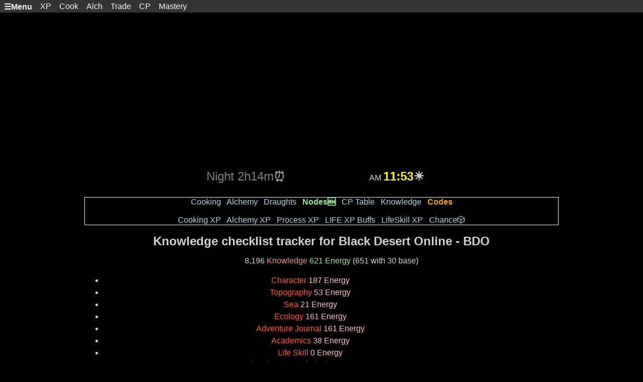

--- FILE ---
content_type: text/html; charset=UTF-8
request_url: https://incendar.com/master_knowledge_database.php?term=The%20Protties%20(1%20Energy)
body_size: 14979
content:
<!DOCTYPE html>
<html lang="en-US">
<head>
<meta charset="UTF-8">
<meta name="viewport" content="width=device-width, initial-scale=1">
<title>BDO - Knowledge Database The Protties (1 Energy) knowledge group for energy</title>
<meta name="description" content="BDO Knowledge Database The Protties (1 Energy) knowledge group for energy in Black Desert Online" />
<meta itemprop="image" content="https://incendar.com/images/bdo_black_desert_logo_edania.jpg">
<meta property="og:image" content="https://incendar.com/images/bdo_black_desert_logo_edania.jpg">
<meta name="twitter:image" content="https://incendar.com/images/bdo_black_desert_logo_edania.jpg">
<meta property="og:type" content="website">

<script>
setTimeout(() => {
  document.location.reload();
}, 720000);
</script>

<link rel="stylesheet" href="/incendar-2543.css" />

<style>
table.bluetable
tr td:nth-child(1) {
color: orange;
text-align: left;
}
table.bluetable
tr td:nth-child(2) {
color: lightblue;
text-align: left;
}
table.bluetable
tr td:nth-child(3) {
color: lightgreen;
text-align: left;
}
table.bluetable
tr td:nth-child(4) {
color: lightgray;
text-align: left;
}
table.bluetable
tr td:nth-child(5) {
color: lightgray;
text-align: left;
}
table.bluetable
tr td:nth-child(6) {
color: lightgray;
text-align: left;
}
.flex-container-2 {
top: 30px;
height: 55px;
max-width: 600px;
display: flex;
margin: 0 auto;
}
.flex-child-2 {
margin-top: 20px;
margin-bottom: 2px;
margin-right: 2px;
margin-left: 2px;
background-color: black;
flex: 1;
}
</style>
<script src="https://the.gatekeeperconsent.com/cmp.min.js" data-cfasync="false"></script>

<script async src="//www.ezojs.com/ezoic/sa.min.js"></script>

<script>
  window.ezstandalone = window.ezstandalone || {};
  ezstandalone.cmd = ezstandalone.cmd || [];
</script>

<script data-cfasync="false" nonce="84337434-c970-4e98-a62f-eda473ac4274">try{(function(w,d){!function(j,k,l,m){if(j.zaraz)console.error("zaraz is loaded twice");else{j[l]=j[l]||{};j[l].executed=[];j.zaraz={deferred:[],listeners:[]};j.zaraz._v="5874";j.zaraz._n="84337434-c970-4e98-a62f-eda473ac4274";j.zaraz.q=[];j.zaraz._f=function(n){return async function(){var o=Array.prototype.slice.call(arguments);j.zaraz.q.push({m:n,a:o})}};for(const p of["track","set","debug"])j.zaraz[p]=j.zaraz._f(p);j.zaraz.init=()=>{var q=k.getElementsByTagName(m)[0],r=k.createElement(m),s=k.getElementsByTagName("title")[0];s&&(j[l].t=k.getElementsByTagName("title")[0].text);j[l].x=Math.random();j[l].w=j.screen.width;j[l].h=j.screen.height;j[l].j=j.innerHeight;j[l].e=j.innerWidth;j[l].l=j.location.href;j[l].r=k.referrer;j[l].k=j.screen.colorDepth;j[l].n=k.characterSet;j[l].o=(new Date).getTimezoneOffset();if(j.dataLayer)for(const t of Object.entries(Object.entries(dataLayer).reduce((u,v)=>({...u[1],...v[1]}),{})))zaraz.set(t[0],t[1],{scope:"page"});j[l].q=[];for(;j.zaraz.q.length;){const w=j.zaraz.q.shift();j[l].q.push(w)}r.defer=!0;for(const x of[localStorage,sessionStorage])Object.keys(x||{}).filter(z=>z.startsWith("_zaraz_")).forEach(y=>{try{j[l]["z_"+y.slice(7)]=JSON.parse(x.getItem(y))}catch{j[l]["z_"+y.slice(7)]=x.getItem(y)}});r.referrerPolicy="origin";r.src="/cdn-cgi/zaraz/s.js?z="+btoa(encodeURIComponent(JSON.stringify(j[l])));q.parentNode.insertBefore(r,q)};["complete","interactive"].includes(k.readyState)?zaraz.init():j.addEventListener("DOMContentLoaded",zaraz.init)}}(w,d,"zarazData","script");window.zaraz._p=async d$=>new Promise(ea=>{if(d$){d$.e&&d$.e.forEach(eb=>{try{const ec=d.querySelector("script[nonce]"),ed=ec?.nonce||ec?.getAttribute("nonce"),ee=d.createElement("script");ed&&(ee.nonce=ed);ee.innerHTML=eb;ee.onload=()=>{d.head.removeChild(ee)};d.head.appendChild(ee)}catch(ef){console.error(`Error executing script: ${eb}\n`,ef)}});Promise.allSettled((d$.f||[]).map(eg=>fetch(eg[0],eg[1])))}ea()});zaraz._p({"e":["(function(w,d){})(window,document)"]});})(window,document)}catch(e){throw fetch("/cdn-cgi/zaraz/t"),e;};</script></head><body>
<script>
function bdoclock(){var o=new Date,e=Date.UTC(o.getUTCFullYear(),o.getUTCMonth(),o.getUTCDate(),0,0,0,0),t=(Date.now()-e)/1e3,n=(t+12e3+1200)%14400;if(n>=12e3){var a=n-12e3,r=(u=u=2400-a)+12e3;if((g=(m=(m=9*(a/2400))<2?22+m:m-2)/1>>0)<10&&(g="0"+g),(i=m%1*60>>0)<10&&(i="0"+i),g<12)var s="AM";else s="PM";g>12&&(g-=12),Gameout="<font color=gray>"+g+":"+i+"</font>🌕",seconds=Number(u);o=Math.floor(seconds/86400);var l=Math.floor(seconds%86400/3600),c=Math.floor(seconds%3600/60),f=Math.floor(seconds%60),d=l>0?l+"h":"",h=c>0?c+"m":"";NightStart="<font color=yellow>Day "+d+h+(f>0?f+"s":"")+"</font>";var M=10800-t%10800;seconds=Number(M);o=Math.floor(seconds/86400),l=Math.floor(seconds%86400/3600),c=Math.floor(seconds%3600/60),f=Math.floor(seconds%60);M="Imperial "+(d=l>0?l+"h":"")+(h=c>0?c+"m":"")}else{var m,g,i,u=(r=12e3-n)+2400;if((g=(m=7+15*(n/12e3))/1>>0)<10&&(g="0"+g),(i=m%1*60>>0)<10&&(i="0"+i),g<12)s="AM";else s="PM";g>12&&(g-=12),Gameout="<font color=yellow>"+g+":"+i+"</font>☀️",seconds=Number(r);o=Math.floor(seconds/86400),d=(l=Math.floor(seconds%86400/3600))>0?l+"h":"",h=(c=Math.floor(seconds%3600/60))>0?c+"m":"",f=Math.floor(seconds%60);NightStart="<font color=gray>Night "+d+h+"</font>"}document.getElementById("NightStart").innerHTML=NightStart,document.getElementById("Gameout").innerHTML=Gameout,document.getElementById("ampm").innerHTML=s}setInterval(bdoclock,1e3);
</script>
<div class="navbar">
<div class="dropdown">
<button class="dropbtn"><b>☰Menu</b>
</button>
<div class="dropdown-content">
<a href="https://incendar.com/">🏠Home</a>
<a href="/bdo_pearl_abyss_coupon_codes.php">Black Desert Online Codes</a>
<a href="/bongo_cat_lobby_codes.php">Bongo Cat Lobbies</a>
<a href="/conanexiles_thralls.php">Conan Exiles</a>
<a href="/diablo2_resurrected_waypoints.php">Diablo 2</a>
<a href="/diablo-4-season-countdown-timer.php">Diablo 4</a>
<a href="/fallout76.php">Fallout 76</a>
<a href="/idlechampions_codes.php">Idle Champions Codes</a>
<a href="/idleon-best-gem-store-shop-items.php">IdleOn</a>
<a href="/newworld_elite_chest_runs_world_tours_guide.php?elitechestrun=cutless">New World</a>
<a href="/gacha-game-ranks.php"><font color=orange>🎰Gacha</font></a>
<a href="/search.php"><font color=orange>🔎Search</font></a>
<a href="/best-gamer-hardware-to-buy.php"><font color=orange>🖥️Hardware</font></a>
<a href="/baby_boomer_deathclock.php"><font color=orange>💀Death</font></a>
<a href="/funkodb.php"><font color=orange>🎮Funko</font></a>
<a href="/weather.php"><font color=orange>👽Other</font></a>
</div></div>
<div class="dropdown">
<button class="dropbtn">XP
</button>
<div class="dropdown-content">
<a href="/bdo_cooking_buffs_and_effects.php">Cooking XP</a>
<a href="/bdo_alchemy_buffs_and_effects.php">Alchemy XP</a>
<a href="/processingxp.php">Process XP</a>
<a href="/bdo_lifeskill_experience_buff_table.php">LIFE XP Buffs</a>
<a href="/bdolifeskillxp.php">XP Tables - GURU 50</a>
<a href="/bdo-combat-xp-exp-experience-from-lifeskills.php">Combat XP Boost</a>
</div></div>
<div class="dropdown">
<button class="dropbtn">Cook
</button>
<div class="dropdown-content">
<a href="/bdocookingrecipes.php">Cooking Recipes</a>
<a href="/imperialcookingalchemyfishing.php?t=Cooking">Imperial Cooking</a>
<a href="/bdo_cooking_buffs_and_effects.php">Cooking Effects</a>
<a href="/bdo_dried_fish_node_map.php">Fish Nodes</a>
<a href="/fishdatabaseblackdesert.php">Dried Fish Tiers</a>
</div></div>
<div class="dropdown">
<button class="dropbtn">Alch
</button>
<div class="dropdown-content">
<a href="/bdoalchemyrecipes.php">Alchemy Recipes</a>
<a href="/imperialcookingalchemyfishing.php?t=Medicine">Alchemy Imperial Recipes</a>
<a href="/bdo_alchemy_buffs_and_effects.php">Alchemy Effects</a>
<a href="/bdoalchemydraughts.php">Alchemy Draught Recipes</a>
<a href="/bdo_recipes.php?search=crystals">Alchemy Crystal Recipes</a>
<a href="/bdo_farming_seeds_for_fruits.php">Alchemy Fruit Farming</a>
<a href="/alchemystones.php">Alchemy Stone Polishing</a>
<a href="/bdo_old_moon_managers_locations.php">Draught Merchant Location Map</a>
</div></div>
<div class="dropdown">
<button class="dropbtn">Trade
</button>
<div class="dropdown-content">
<a href="/bdo_trade_crate_price_and_stack_calculator.php">Money Crate Price Calculator</a>
<a href="/bdotradecrateprices.php">All Trade Crates</a>
<a href="/trader_level_bargain_bonus.php">Bargain Bonuses</a>
<a href="/tradedistancebonus.php">Distance Bonus</a>
</div></div>
<div class="dropdown">
<button class="dropbtn">CP
</button>
<div class="dropdown-content">
<a href="/masternoderesources.php">Worker Nodes</a>
<a href="/masternoderesources.php?t=Ulukita">Ulukita Nodes</a>
<a href="/cpcontributionchart.php">CP Table</a>
<a href="/citycpusage.php">City CP Use</a>
<a href="/storagecpoptimizer.php">City Storage Optimizer</a>
<a href="/workerlodging.php">Worker Lodging</a>
</div></div>
<div class="dropdown">
<button class="dropbtn">Mastery
</button>
<div class="dropdown-content">
<a href="/bdo_alchemy_mastery_table.php">Alchemy</a>
<a href="/bdo_cooking_mastery_table.php">Cooking</a>
<a href="/bdo_fishing_mastery.php">Fishing</a>
<a href="/bdo_gathering_mastery.php">Gathering</a>
<a href="/bdo_hunting_mastery.php">Hunting</a>
<a href="/bdo_processing_mastery_table.php">Processing</a>
<a href="/bdo_sailing_mastery.php">Sailing</a>
<a href="/bdo_training_mastery.php">Training</a>
<a href="/bdo_lifeskill_mastery.php">Lifeskill Level Mastery</a>
</div></div>
</div>


<div class="centered">

<div id="ezoic-pub-ad-placeholder-101"></div>
<script>
    ezstandalone.cmd.push(function() {
        ezstandalone.showAds(101);
    });
</script>

<div class="container">
    <div class="main-content">
        </div>
    <div class="sidebar">
        <div id="ezoic-pub-ad-placeholder-107"></div>
        <script>
            ezstandalone.cmd.push(function() {
                ezstandalone.showAds(107);
            });
        </script>
        </div>
</div>

<div class="flex-container-2"><div class="flex-child-2"><span style='font-size: x-large'>
<span id="NightStart"></span>⏰
</div><div class="flex-child-2">
<span id="ampm"></span> <span style='font-size: x-large'><b id="Gameout"></b></span></span>
</div></div><br>
<div class="flex-menu-container"><div class="flex-menu-child">
<a href="/bdocookingrecipes.php">Cooking</a>&nbsp;&nbsp;
<a href="/bdoalchemyrecipes.php">Alchemy</a>&nbsp;&nbsp;
<a href="/bdoalchemydraughts.php">Draughts</a>&nbsp;&nbsp; 
<a href="/masternoderesources.php"><font color=lightgreen><b>Nodes🆕</b></font></a>&nbsp;&nbsp;
<a href="/cpcontributionchart.php">CP Table</a>&nbsp;&nbsp;
<a href="/master_knowledge_database.php">Knowledge</a>&nbsp;&nbsp;
<a href="/bdo_pearl_abyss_coupon_codes.php"><b><font color=orange>Codes</b></font></a>
<br><br>
<a href="/bdo_cooking_buffs_and_effects.php">Cooking XP</a>&nbsp;&nbsp; 
<a href="/bdo_alchemy_buffs_and_effects.php">Alchemy XP</a>&nbsp;&nbsp; 
<a href="/processingxp.php">Process XP</a>&nbsp;&nbsp;
<a href="/bdo_lifeskill_experience_buff_table.php">LIFE XP Buffs</a>&nbsp;&nbsp;
<a href="/bdolifeskillxp.php">LifeSkill XP</a>&nbsp;&nbsp;
<a href="/lootdropchance.php">Chance🎲</a>
</div></div><style>
.cd-accordion-menu input[type=checkbox] {
position: absolute;
opacity: 0;
}
.cd-accordion-menu a,
.cd-accordion-menu label {
list-style:none;
width: 90%;
position: relative;
display: block;
padding: 0px;
color:orange;
background:#000;
transition: .5s;
border: 3px solid black;
}
.cd-accordion-menu label:hover{
color:white;
background:#333;
}
.cd-accordion-menu a:hover{
background:#333;
color:white;
text-decoration: underline;
}
.cd-accordion-menu ul {
list-style:none;
display: none;
}
.cd-accordion-menu input[type=checkbox]:checked+label+ul,
.cd-accordion-menu input[type=checkbox]:checked+label:nth-of-type(n)+ul {
display: block;
}
</style>
<h1>Knowledge checklist tracker for Black Desert Online - BDO</h1>
<ul class="cd-accordion-menu">
8,196 <font color="#ef8b76">Knowledge</font><font color="lightgreen"> 621  Energy</font> (651 with 30 base)<br><br><li class="has-children"><input type="checkbox" name ="group-1" id="group-1"><label for="group-1"><font color="#ff5733"> Character </font><font color="pink"> 187 Energy</font></label><ul>
 <li class="has-children"> <input type="checkbox" name ="sub-group-27" id="sub-group-27"> <label for="sub-group-27"><font color="#ef8b76"> People of Eastern Balenos </font></label><ul>
<li><a href="master_knowledge_database.php?term=Residents of Velia (2 energy)"><font color="white"> Residents of Velia (2 energy) </font></a></li>
<li><a href="master_knowledge_database.php?term=Velia Merchant (2 energy)"><font color="white"> Velia Merchant (2 energy) </font></a></li>
<li><a href="master_knowledge_database.php?term=Velia Farm People (2 energy)"><font color="white"> Velia Farm People (2 energy) </font></a></li>
<li><a href="master_knowledge_database.php?term=Western Camp Officer (2 energy)"><font color="white"> Western Camp Officer (2 energy) </font></a></li>
<li><a href="master_knowledge_database.php?term=Foreigners of Velia (2 energy)"><font color="white"> Foreigners of Velia (2 energy) </font></a></li>
</ul></li> <li class="has-children"> <input type="checkbox" name ="sub-group-28" id="sub-group-28"> <label for="sub-group-28"><font color="#ef8b76"> People of Serendia </font></label><ul>
<li><a href="master_knowledge_database.php?term=Upper Class of Heidel (2 energy)"><font color="white"> Upper Class of Heidel (2 energy) </font></a></li>
<li><a href="master_knowledge_database.php?term=Foreigners of Serendia (2 energy)"><font color="white"> Foreigners of Serendia (2 energy) </font></a></li>
<li><a href="master_knowledge_database.php?term=Serendia Merchant (2 energy)"><font color="white"> Serendia Merchant (2 energy) </font></a></li>
<li><a href="master_knowledge_database.php?term=Officers of Serendia (2 energy)"><font color="white"> Officers of Serendia (2 energy) </font></a></li>
<li><a href="master_knowledge_database.php?term=Guards of Serendia (2 energy)"><font color="white"> Guards of Serendia (2 energy) </font></a></li>
<li><a href="master_knowledge_database.php?term=Serendia Villager (2 energy)"><font color="white"> Serendia Villager (2 energy) </font></a></li>
<li><a href="master_knowledge_database.php?term=Glish Villager (2 energy)"><font color="white"> Glish Villager (2 energy) </font></a></li>
<li><a href="master_knowledge_database.php?term=People Around Glish"><font color="white"> People Around Glish </font></a></li>
</ul></li> <li class="has-children"> <input type="checkbox" name ="sub-group-29" id="sub-group-29"> <label for="sub-group-29"><font color="#ef8b76"> Stable Keepers </font></label><ul>
<li><a href="master_knowledge_database.php?term=Calpheon Territory (Stable Manager) (2 energy)"><font color="white"> Calpheon Territory (Stable Manager) (2 energy) </font></a></li>
<li><a href="master_knowledge_database.php?term=Mediah Territory (Stable Manager)"><font color="white"> Mediah Territory (Stable Manager) </font></a></li>
<li><a href="master_knowledge_database.php?term=Valencia Territory (Stable Manager)"><font color="white"> Valencia Territory (Stable Manager) </font></a></li>
<li><a href="master_knowledge_database.php?term=(Old Moon Guild Member (Guild Stable Keeper) (1 energy)"><font color="white"> (Old Moon Guild Member (Guild Stable Keeper) (1 energy) </font></a></li>
</ul></li> <li class="has-children"> <input type="checkbox" name ="sub-group-30" id="sub-group-30"> <label for="sub-group-30"><font color="#ef8b76"> Wharf Managers </font></label><ul>
<li><a href="master_knowledge_database.php?term=Calpheon Territory (Wharf Manager) (2 Energy)"><font color="white"> Calpheon Territory (Wharf Manager) (2 Energy) </font></a></li>
<li><a href="master_knowledge_database.php?term=Mediah Territory (Wharf Manager)"><font color="white"> Mediah Territory (Wharf Manager) </font></a></li>
<li><a href="master_knowledge_database.php?term=Valencia Territory (Wharf Manager)"><font color="white"> Valencia Territory (Wharf Manager) </font></a></li>
<li><a href="master_knowledge_database.php?term=Old Moon Guild Member (Guild Wharf Manager))"><font color="white"> Old Moon Guild Member (Guild Wharf Manager)) </font></a></li>
</ul></li> <li class="has-children"> <input type="checkbox" name ="sub-group-31" id="sub-group-31"> <label for="sub-group-31"><font color="#ef8b76"> People of Western Balenos </font></label><ul>
<li><a href="master_knowledge_database.php?term=Residents of Olvia (2 energy)"><font color="white"> Residents of Olvia (2 energy) </font></a></li>
<li><a href="master_knowledge_database.php?term=Olvia Merchants (2 energy)"><font color="white"> Olvia Merchants (2 energy) </font></a></li>
<li><a href="master_knowledge_database.php?term=Olvia Farm People"><font color="white"> Olvia Farm People </font></a></li>
<li><a href="master_knowledge_database.php?term=Foreigners of Olvia"><font color="white"> Foreigners of Olvia </font></a></li>
</ul></li> <li class="has-children"> <input type="checkbox" name ="sub-group-32" id="sub-group-32"> <label for="sub-group-32"><font color="#ef8b76"> People of Calpheon </font></label><ul>
<li><a href="master_knowledge_database.php?term=Upper Class of Calpheon (2 Energy)"><font color="white"> Upper Class of Calpheon (2 Energy) </font></a></li>
<li><a href="master_knowledge_database.php?term=Citizens of Calpheon (3 Energy)"><font color="white"> Citizens of Calpheon (3 Energy) </font></a></li>
<li><a href="master_knowledge_database.php?term=Calpheon City Merchant (3 Energy)"><font color="white"> Calpheon City Merchant (3 Energy) </font></a></li>
<li><a href="master_knowledge_database.php?term=Foreigners of Calpheon City"><font color="white"> Foreigners of Calpheon City </font></a></li>
<li><a href="master_knowledge_database.php?term=Elionism and the Delphe Knights (2 Energy)"><font color="white"> Elionism and the Delphe Knights (2 Energy) </font></a></li>
<li><a href="master_knowledge_database.php?term=Delphad and the Trina Knights (2 Energy)"><font color="white"> Delphad and the Trina Knights (2 Energy) </font></a></li>
<li><a href="master_knowledge_database.php?term=Calpheon Northern Plantation Resident (2 Energy)"><font color="white"> Calpheon Northern Plantation Resident (2 Energy) </font></a></li>
<li><a href="master_knowledge_database.php?term=Florin Villager (2 Energy)"><font color="white"> Florin Villager (2 Energy) </font></a></li>
<li><a href="master_knowledge_database.php?term=Shunned Ones of Calpheon (2 Energy)"><font color="white"> Shunned Ones of Calpheon (2 Energy) </font></a></li>
<li><a href="master_knowledge_database.php?term=Citizens of Port Epheria (2 Energy)"><font color="white"> Citizens of Port Epheria (2 Energy) </font></a></li>
</ul></li> <li class="has-children"> <input type="checkbox" name ="sub-group-33" id="sub-group-33"> <label for="sub-group-33"><font color="#ef8b76"> People of Keplan </font></label><ul>
<li><a href="master_knowledge_database.php?term=Upper Class of Keplan (2 Energy)"><font color="white"> Upper Class of Keplan (2 Energy) </font></a></li>
<li><a href="master_knowledge_database.php?term=Keplan Merchant (2 Energy)"><font color="white"> Keplan Merchant (2 Energy) </font></a></li>
<li><a href="master_knowledge_database.php?term=People Around Keplan"><font color="white"> People Around Keplan </font></a></li>
<li><a href="master_knowledge_database.php?term=People of Trina Fort"><font color="white"> People of Trina Fort </font></a></li>
</ul></li> <li class="has-children"> <input type="checkbox" name ="sub-group-34" id="sub-group-34"> <label for="sub-group-34"><font color="#ef8b76"> People of Southwestern Calpheon </font></label><ul>
<li><a href="master_knowledge_database.php?term=People of Lake Kaia (2 Energy)"><font color="white"> People of Lake Kaia (2 Energy) </font></a></li>
<li><a href="master_knowledge_database.php?term=People of Trent (2 Energy)"><font color="white"> People of Trent (2 Energy) </font></a></li>
<li><a href="master_knowledge_database.php?term=Forest People (2 Energy)"><font color="white"> Forest People (2 Energy) </font></a></li>
<li><a href="master_knowledge_database.php?term=People of Behr"><font color="white"> People of Behr </font></a></li>
</ul></li> <li class="has-children"> <input type="checkbox" name ="sub-group-35" id="sub-group-35"> <label for="sub-group-35"><font color="#ef8b76"> People of Mediah </font></label><ul>
<li><a href="master_knowledge_database.php?term=People of Altinova (2 Energy)"><font color="white"> People of Altinova (2 Energy) </font></a></li>
<li><a href="master_knowledge_database.php?term=Altinova Merchants Union (2 Energy)"><font color="white"> Altinova Merchants Union (2 Energy) </font></a></li>
<li><a href="master_knowledge_database.php?term=Foreigners of Altinova (2 Energy)"><font color="white"> Foreigners of Altinova (2 Energy) </font></a></li>
<li><a href="master_knowledge_database.php?term=People of Tarif (2 Energy)"><font color="white"> People of Tarif (2 Energy) </font></a></li>
<li><a href="master_knowledge_database.php?term=Farm People of Mediah (2 Energy)"><font color="white"> Farm People of Mediah (2 Energy) </font></a></li>
<li><a href="master_knowledge_database.php?term=Ancient Ruins Guardians (2 Energy)"><font color="white"> Ancient Ruins Guardians (2 Energy) </font></a></li>
<li><a href="master_knowledge_database.php?term=Shroud Knights (2 Energy)"><font color="white"> Shroud Knights (2 Energy) </font></a></li>
<li><a href="master_knowledge_database.php?term=People of Stonebeak Shore (3 Energy)"><font color="white"> People of Stonebeak Shore (3 Energy) </font></a></li>
<li><a href="master_knowledge_database.php?term=People of Kusha (2 Energy)"><font color="white"> People of Kusha (2 Energy) </font></a></li>
</ul></li> <li class="has-children"> <input type="checkbox" name ="sub-group-36" id="sub-group-36"> <label for="sub-group-36"><font color="#ef8b76"> Special Trading Manager </font></label><ul>
<li><a href="master_knowledge_database.php?term=Special Trading Manager (2 Energy)"><font color="white"> Special Trading Manager (2 Energy) </font></a></li>
</ul></li> <li class="has-children"> <input type="checkbox" name ="sub-group-37" id="sub-group-37"> <label for="sub-group-37"><font color="#ef8b76"> Node Manager (Inland) </font></label><ul>
<li><a href="master_knowledge_database.php?term=Node Manager (Balenos) (2 Energy)"><font color="white"> Node Manager (Balenos) (2 Energy) </font></a></li>
<li><a href="master_knowledge_database.php?term=Node Manager (Serendia) (2 Energy)"><font color="white"> Node Manager (Serendia) (2 Energy) </font></a></li>
<li><a href="master_knowledge_database.php?term=Node Manager (Northern Calpheon) (2 Energy)"><font color="white"> Node Manager (Northern Calpheon) (2 Energy) </font></a></li>
<li><a href="master_knowledge_database.php?term=Node Manager (Keplan) (4 Energy)"><font color="white"> Node Manager (Keplan) (4 Energy) </font></a></li>
<li><a href="master_knowledge_database.php?term=Node Manager (Southwestern Calpheon) (4 Energy)"><font color="white"> Node Manager (Southwestern Calpheon) (4 Energy) </font></a></li>
<li><a href="master_knowledge_database.php?term=Node Manager (Mediah) (4 Energy)"><font color="white"> Node Manager (Mediah) (4 Energy) </font></a></li>
<li><a href="master_knowledge_database.php?term=Sea"><font color="white"> Sea </font></a></li>
<li><a href="master_knowledge_database.php?term=Node Manager (Valencia) (3 Energy)"><font color="white"> Node Manager (Valencia) (3 Energy) </font></a></li>
<li><a href="master_knowledge_database.php?term=Node Manager (Olvia) (2 Energy)"><font color="white"> Node Manager (Olvia) (2 Energy) </font></a></li>
<li><a href="master_knowledge_database.php?term=Node Manager (Valencia Entrance) (2 Energy)"><font color="white"> Node Manager (Valencia Entrance) (2 Energy) </font></a></li>
<li><a href="master_knowledge_database.php?term=Node Manager (Valencia Canyon) (2 Energy)"><font color="white"> Node Manager (Valencia Canyon) (2 Energy) </font></a></li>
<li><a href="master_knowledge_database.php?term=Node Manager (Eastern Valencia) (2 Energy)"><font color="white"> Node Manager (Eastern Valencia) (2 Energy) </font></a></li>
<li><a href="master_knowledge_database.php?term=Node Manager (Kamasylvia Entrance) (1 Energy)"><font color="white"> Node Manager (Kamasylvia Entrance) (1 Energy) </font></a></li>
<li><a href="master_knowledge_database.php?term=Node Manager (Drieghan) (1 Energy)"><font color="white"> Node Manager (Drieghan) (1 Energy) </font></a></li>
<li><a href="master_knowledge_database.php?term=Node Manager (Odyllita) (2 Energy)"><font color="white"> Node Manager (Odyllita) (2 Energy) </font></a></li>
<li><a href="master_knowledge_database.php?term=Node Manager (Stars End)"><font color="white"> Node Manager (Stars End) </font></a></li>
<li><a href="master_knowledge_database.php?term=Node Manager (Mountain of Eternal Winter) (2 Energy)"><font color="white"> Node Manager (Mountain of Eternal Winter) (2 Energy) </font></a></li>
</ul></li> <li class="has-children"> <input type="checkbox" name ="sub-group-38" id="sub-group-38"> <label for="sub-group-38"><font color="#ef8b76"> Node Manager (Northern Sea) </font></label><ul>
<li><a href="master_knowledge_database.php?term=Node Manager (Epheria Sea) (2 Energy)"><font color="white"> Node Manager (Epheria Sea) (2 Energy) </font></a></li>
<li><a href="master_knowledge_database.php?term=Node Manager (Calpheon Sea) (2 Energy)"><font color="white"> Node Manager (Calpheon Sea) (2 Energy) </font></a></li>
<li><a href="master_knowledge_database.php?term=Node Manager (Balenos Sea) (4 Energy)"><font color="white"> Node Manager (Balenos Sea) (4 Energy) </font></a></li>
<li><a href="master_knowledge_database.php?term=Node Manager (Seas of Mediah) (2 Energy)"><font color="white"> Node Manager (Seas of Mediah) (2 Energy) </font></a></li>
<li><a href="master_knowledge_database.php?term=Node Manager (Seas of Valencia) (2 Energy)"><font color="white"> Node Manager (Seas of Valencia) (2 Energy) </font></a></li>
</ul></li> <li class="has-children"> <input type="checkbox" name ="sub-group-39" id="sub-group-39"> <label for="sub-group-39"><font color="#ef8b76"> Node Manager (Eastern Sea) </font></label><ul>
<li><a href="master_knowledge_database.php?term=Node Manager (Eastern Sea)"><font color="white"> Node Manager (Eastern Sea) </font></a></li>
</ul></li> <li class="has-children"> <input type="checkbox" name ="sub-group-40" id="sub-group-40"> <label for="sub-group-40"><font color="#ef8b76"> Node Manager (Western Sea) </font></label><ul>
<li><a href="master_knowledge_database.php?term=Node Manager (Western Sea)"><font color="white"> Node Manager (Western Sea) </font></a></li>
</ul></li> <li class="has-children"> <input type="checkbox" name ="sub-group-41" id="sub-group-41"> <label for="sub-group-41"><font color="#ef8b76"> Node Manager (Southern Sea) </font></label><ul>
<li><a href="master_knowledge_database.php?term=Node Manager (Southern Sea)"><font color="white"> Node Manager (Southern Sea) </font></a></li>
</ul></li> <li class="has-children"> <input type="checkbox" name ="sub-group-42" id="sub-group-42"> <label for="sub-group-42"><font color="#ef8b76"> People of Valencia </font></label><ul>
<li><a href="master_knowledge_database.php?term=Upper Class of Valencia Capital (2 Energy)"><font color="white"> Upper Class of Valencia Capital (2 Energy) </font></a></li>
<li><a href="master_knowledge_database.php?term=Valencia Capital Merchant (2 Energy)"><font color="white"> Valencia Capital Merchant (2 Energy) </font></a></li>
<li><a href="master_knowledge_database.php?term=Foreigners of Valencia (4 Energy)"><font color="white"> Foreigners of Valencia (4 Energy) </font></a></li>
<li><a href="master_knowledge_database.php?term=Farm Folks of Valencia (2 Energy)"><font color="white"> Farm Folks of Valencia (2 Energy) </font></a></li>
<li><a href="master_knowledge_database.php?term=Desert Vagabonds"><font color="white"> Desert Vagabonds </font></a></li>
<li><a href="master_knowledge_database.php?term=People of Shakatu Territory (1 Energy)"><font color="white"> People of Shakatu Territory (1 Energy) </font></a></li>
<li><a href="master_knowledge_database.php?term=People of Sand Grain Bazaar (1 Energy)"><font color="white"> People of Sand Grain Bazaar (1 Energy) </font></a></li>
<li><a href="master_knowledge_database.php?term=A Katan Officer and a Soldier (2 Energy)"><font color="white"> A Katan Officer and a Soldier (2 Energy) </font></a></li>
<li><a href="master_knowledge_database.php?term=People of Rock Post (1 Energy)"><font color="white"> People of Rock Post (1 Energy) </font></a></li>
<li><a href="master_knowledge_database.php?term=People of the Oasis (1 Energy)"><font color="white"> People of the Oasis (1 Energy) </font></a></li>
<li><a href="master_knowledge_database.php?term=People of Eastern Valencia (1 Energy)"><font color="white"> People of Eastern Valencia (1 Energy) </font></a></li>
<li><a href="master_knowledge_database.php?term=Villains of Valencia"><font color="white"> Villains of Valencia </font></a></li>
</ul></li> <li class="has-children"> <input type="checkbox" name ="sub-group-43" id="sub-group-43"> <label for="sub-group-43"><font color="#ef8b76"> People on the Sea </font></label><ul>
<li><a href="master_knowledge_database.php?term=Island Residents (2 Energy)"><font color="white"> Island Residents (2 Energy) </font></a></li>
<li><a href="master_knowledge_database.php?term=Pirate Island Folks"><font color="white"> Pirate Island Folks </font></a></li>
<li><a href="master_knowledge_database.php?term=Residents of Port Ratt (1 Energy)"><font color="white"> Residents of Port Ratt (1 Energy) </font></a></li>
<li><a href="master_knowledge_database.php?term=Crows Nest"><font color="white"> Crows Nest </font></a></li>
<li><a href="master_knowledge_database.php?term=Oquillas Eye (1 Energy)"><font color="white"> Oquillas Eye (1 Energy) </font></a></li>
<li><a href="master_knowledge_database.php?term=Barterer (1 Energy)"><font color="white"> Barterer (1 Energy) </font></a></li>
<li><a href="master_knowledge_database.php?term=Margorias Star (1 Energy)"><font color="white"> Margorias Star (1 Energy) </font></a></li>
<li><a href="master_knowledge_database.php?term=Papua Crinea Lamute Gang"><font color="white"> Papua Crinea Lamute Gang </font></a></li>
<li><a href="master_knowledge_database.php?term=Papua Crinea Papuraoh Papu (1 Energy)"><font color="white"> Papua Crinea Papuraoh Papu (1 Energy) </font></a></li>
<li><a href="master_knowledge_database.php?term=Papua Crinea Crioniak Otter (1 Energy)"><font color="white"> Papua Crinea Crioniak Otter (1 Energy) </font></a></li>
<li><a href="master_knowledge_database.php?term=Papua Crinea Bloodthirsty Warriors"><font color="white"> Papua Crinea Bloodthirsty Warriors </font></a></li>
</ul></li> <li class="has-children"> <input type="checkbox" name ="sub-group-44" id="sub-group-44"> <label for="sub-group-44"><font color="#ef8b76"> People of Kamasylvia </font></label><ul>
<li><a href="master_knowledge_database.php?term=Lemoria Guard Soldiers (1 Energy)"><font color="white"> Lemoria Guard Soldiers (1 Energy) </font></a></li>
<li><a href="master_knowledge_database.php?term=Acher Kama-Grana (2 Energy)"><font color="white"> Acher Kama-Grana (2 Energy) </font></a></li>
<li><a href="master_knowledge_database.php?term=Citizens of Kamasylvia (1 Energy)"><font color="white"> Citizens of Kamasylvia (1 Energy) </font></a></li>
<li><a href="master_knowledge_database.php?term=Residents of Kamasylvia (1 Energy)"><font color="white"> Residents of Kamasylvia (1 Energy) </font></a></li>
<li><a href="master_knowledge_database.php?term=Drifter in Search of Kamasylvia (1 Energy)"><font color="white"> Drifter in Search of Kamasylvia (1 Energy) </font></a></li>
<li><a href="master_knowledge_database.php?term=Kamasylvian Spirits (2 Energy)"><font color="white"> Kamasylvian Spirits (2 Energy) </font></a></li>
<li><a href="master_knowledge_database.php?term=People of Grandiha"><font color="white"> People of Grandiha </font></a></li>
</ul></li> <li class="has-children"> <input type="checkbox" name ="sub-group-45" id="sub-group-45"> <label for="sub-group-45"><font color="#ef8b76"> People of Drieghan </font></label><ul>
<li><a href="master_knowledge_database.php?term=Residents of Duvencrune (3 Energy)"><font color="white"> Residents of Duvencrune (3 Energy) </font></a></li>
<li><a href="master_knowledge_database.php?term=Soldiers of Drieghan (1 Energy)"><font color="white"> Soldiers of Drieghan (1 Energy) </font></a></li>
<li><a href="master_knowledge_database.php?term=Religious People of Drieghan (1 Energy)"><font color="white"> Religious People of Drieghan (1 Energy) </font></a></li>
<li><a href="master_knowledge_database.php?term=Foreigners of Drieghan (2 Energy)"><font color="white"> Foreigners of Drieghan (2 Energy) </font></a></li>
</ul></li> <li class="has-children"> <input type="checkbox" name ="sub-group-46" id="sub-group-46"> <label for="sub-group-46"><font color="#ef8b76"> People of Odyllita </font></label><ul>
<li><a href="master_knowledge_database.php?term=Audraism and the Thornwood Watch (2 Energy)"><font color="white"> Audraism and the Thornwood Watch (2 Energy) </font></a></li>
<li><a href="master_knowledge_database.php?term=Merchants of Odyllita (2 Energy)"><font color="white"> Merchants of Odyllita (2 Energy) </font></a></li>
<li><a href="master_knowledge_database.php?term=Residents of Odyllita (1 Energy)"><font color="white"> Residents of Odyllita (1 Energy) </font></a></li>
<li><a href="master_knowledge_database.php?term=Foreigners of Odyllita (1 Energy)"><font color="white"> Foreigners of Odyllita (1 Energy) </font></a></li>
<li><a href="master_knowledge_database.php?term=Shadow of Odyllita (1 Energy)"><font color="white"> Shadow of Odyllita (1 Energy) </font></a></li>
<li><a href="master_knowledge_database.php?term=Verti, the Turasil Priest Council (2 Energy)"><font color="white"> Verti, the Turasil Priest Council (2 Energy) </font></a></li>
<li><a href="master_knowledge_database.php?term=Kalicha Merchants (2 Energy)"><font color="white"> Kalicha Merchants (2 Energy) </font></a></li>
</ul></li> <li class="has-children"> <input type="checkbox" name ="sub-group-47" id="sub-group-47"> <label for="sub-group-47"><font color="#ef8b76"> People of Stars End </font></label><ul>
<li><a href="master_knowledge_database.php?term=Villagers of Stars End"><font color="white"> Villagers of Stars End </font></a></li>
</ul></li> <li class="has-children"> <input type="checkbox" name ="sub-group-48" id="sub-group-48"> <label for="sub-group-48"><font color="#ef8b76"> Pioneers of the Sky </font></label><ul>
<li><a href="master_knowledge_database.php?term=Old Moon Guild Member (Sky Balloon Manager)"><font color="white"> Old Moon Guild Member (Sky Balloon Manager) </font></a></li>
<li><a href="master_knowledge_database.php?term=Gavinya Great Crater Dwarf"><font color="white"> Gavinya Great Crater Dwarf </font></a></li>
</ul></li> <li class="has-children"> <input type="checkbox" name ="sub-group-49" id="sub-group-49"> <label for="sub-group-49"><font color="#ef8b76"> First Mate </font></label><ul>
<li><a href="master_knowledge_database.php?term=First Mate"><font color="white"> First Mate </font></a></li>
</ul></li> <li class="has-children"> <input type="checkbox" name ="sub-group-50" id="sub-group-50"> <label for="sub-group-50"><font color="#ef8b76"> People of Crow </font></label><ul>
<li><a href="master_knowledge_database.php?term=Crows Imperial Crafting Delivery Manager"><font color="white"> Crows Imperial Crafting Delivery Manager </font></a></li>
</ul></li> <li class="has-children"> <input type="checkbox" name ="sub-group-51" id="sub-group-51"> <label for="sub-group-51"><font color="#ef8b76"> People of Atoraxxion </font></label><ul>
<li><a href="master_knowledge_database.php?term=People of Atoraxxion"><font color="white"> People of Atoraxxion </font></a></li>
</ul></li> <li class="has-children"> <input type="checkbox" name ="sub-group-52" id="sub-group-52"> <label for="sub-group-52"><font color="#ef8b76"> People of the Mountain of Eternal Winter </font></label><ul>
<li><a href="master_knowledge_database.php?term=Leaders of Everfrost"><font color="white"> Leaders of Everfrost </font></a></li>
<li><a href="master_knowledge_database.php?term=Natives of Everfrost (1 Energy)"><font color="white"> Natives of Everfrost (1 Energy) </font></a></li>
<li><a href="master_knowledge_database.php?term=Merchants of Everfrost (1 Energy)"><font color="white"> Merchants of Everfrost (1 Energy) </font></a></li>
<li><a href="master_knowledge_database.php?term=Foreigners of Everfrost (1 Energy)"><font color="white"> Foreigners of Everfrost (1 Energy) </font></a></li>
<li><a href="master_knowledge_database.php?term=Residents of Everfrost (2 Energy)"><font color="white"> Residents of Everfrost (2 Energy) </font></a></li>
<li><a href="master_knowledge_database.php?term=Farm People of Everfrost"><font color="white"> Farm People of Everfrost </font></a></li>
<li><a href="master_knowledge_database.php?term=Mercenaries of Everfrost"><font color="white"> Mercenaries of Everfrost </font></a></li>
</ul></li></ul></li><li class="has-children"><input type="checkbox" name ="group-2" id="group-2"><label for="group-2"><font color="#ff5733"> Topography </font><font color="pink"> 53 Energy</font></label><ul>
 <li class="has-children"> <input type="checkbox" name ="sub-group-62" id="sub-group-62"> <label for="sub-group-62"><font color="#ef8b76"> Balenos </font></label><ul>
<li><a href="master_knowledge_database.php?term=Eastern Balenos (4 Energy)"><font color="white"> Eastern Balenos (4 Energy) </font></a></li>
<li><a href="master_knowledge_database.php?term=Western Balenos (2 Energy)"><font color="white"> Western Balenos (2 Energy) </font></a></li>
</ul></li> <li class="has-children"> <input type="checkbox" name ="sub-group-63" id="sub-group-63"> <label for="sub-group-63"><font color="#ef8b76"> Serendia </font></label><ul>
<li><a href="master_knowledge_database.php?term=Northern Serendia (2 Energy)"><font color="white"> Northern Serendia (2 Energy) </font></a></li>
<li><a href="master_knowledge_database.php?term=Serendia Swamp (2 Energy)"><font color="white"> Serendia Swamp (2 Energy) </font></a></li>
<li><a href="master_knowledge_database.php?term=Peripheral Mountains of Serendia (3 Energy)"><font color="white"> Peripheral Mountains of Serendia (3 Energy) </font></a></li>
</ul></li> <li class="has-children"> <input type="checkbox" name ="sub-group-64" id="sub-group-64"> <label for="sub-group-64"><font color="#ef8b76"> Calpheon </font></label><ul>
<li><a href="master_knowledge_database.php?term=Northern Calpheon (4 Energy)"><font color="white"> Northern Calpheon (4 Energy) </font></a></li>
<li><a href="master_knowledge_database.php?term=Keplan (4 Energy)"><font color="white"> Keplan (4 Energy) </font></a></li>
<li><a href="master_knowledge_database.php?term=Southwestern Calpheon (4 Energy)"><font color="white"> Southwestern Calpheon (4 Energy) </font></a></li>
<li><a href="master_knowledge_database.php?term=Stars End (1 Energy)"><font color="white"> Stars End (1 Energy) </font></a></li>
</ul></li> <li class="has-children"> <input type="checkbox" name ="sub-group-65" id="sub-group-65"> <label for="sub-group-65"><font color="#ef8b76"> Mediah </font></label><ul>
<li><a href="master_knowledge_database.php?term=Northern Mediah (2 Energy)"><font color="white"> Northern Mediah (2 Energy) </font></a></li>
<li><a href="master_knowledge_database.php?term=Southern Mediah (2 Energy)"><font color="white"> Southern Mediah (2 Energy) </font></a></li>
<li><a href="master_knowledge_database.php?term=Outer Mediah (2 Energy)"><font color="white"> Outer Mediah (2 Energy) </font></a></li>
</ul></li> <li class="has-children"> <input type="checkbox" name ="sub-group-66" id="sub-group-66"> <label for="sub-group-66"><font color="#ef8b76"> Valencia </font></label><ul>
<li><a href="master_knowledge_database.php?term=Valencia Entrance (2 Energy)"><font color="white"> Valencia Entrance (2 Energy) </font></a></li>
<li><a href="master_knowledge_database.php?term=Valencia Canyon (3 Energy)"><font color="white"> Valencia Canyon (3 Energy) </font></a></li>
<li><a href="master_knowledge_database.php?term=Valencia (Great Desert) (3 Energy)"><font color="white"> Valencia (Great Desert) (3 Energy) </font></a></li>
<li><a href="master_knowledge_database.php?term=Eastern Valencia (2 Energy)"><font color="white"> Eastern Valencia (2 Energy) </font></a></li>
<li><a href="master_knowledge_database.php?term=Desert Region V"><font color="white"> Desert Region V </font></a></li>
</ul></li> <li class="has-children"> <input type="checkbox" name ="sub-group-67" id="sub-group-67"> <label for="sub-group-67"><font color="#ef8b76"> Kamasylvia </font></label><ul>
<li><a href="master_knowledge_database.php?term=Kamasylvia Entrance (1 Energy)"><font color="white"> Kamasylvia Entrance (1 Energy) </font></a></li>
<li><a href="master_knowledge_database.php?term=Kamasylvia Forest (1 Energy)"><font color="white"> Kamasylvia Forest (1 Energy) </font></a></li>
<li><a href="master_knowledge_database.php?term=Outside of Kamasylvia (1 Energy)"><font color="white"> Outside of Kamasylvia (1 Energy) </font></a></li>
<li><a href="master_knowledge_database.php?term=Forest Region IV"><font color="white"> Forest Region IV </font></a></li>
</ul></li> <li class="has-children"> <input type="checkbox" name ="sub-group-68" id="sub-group-68"> <label for="sub-group-68"><font color="#ef8b76"> Drieghan </font></label><ul>
<li><a href="master_knowledge_database.php?term=Drieghan Netural Zone (1 Energy)"><font color="white"> Drieghan Netural Zone (1 Energy) </font></a></li>
<li><a href="master_knowledge_database.php?term=Drieghan Autonomous Region (2 Energy)"><font color="white"> Drieghan Autonomous Region (2 Energy) </font></a></li>
<li><a href="master_knowledge_database.php?term=Kamasylvia Conflict Zone (1 Energy)"><font color="white"> Kamasylvia Conflict Zone (1 Energy) </font></a></li>
</ul></li> <li class="has-children"> <input type="checkbox" name ="sub-group-69" id="sub-group-69"> <label for="sub-group-69"><font color="#ef8b76"> Odyllita </font></label><ul>
<li><a href="master_knowledge_database.php?term=Odyllita Forest (1 Energy)"><font color="white"> Odyllita Forest (1 Energy) </font></a></li>
<li><a href="master_knowledge_database.php?term=Odyllita Border (1 Energy)"><font color="white"> Odyllita Border (1 Energy) </font></a></li>
</ul></li> <li class="has-children"> <input type="checkbox" name ="sub-group-70" id="sub-group-70"> <label for="sub-group-70"><font color="#ef8b76"> Mountain of Eternal Winter </font></label><ul>
<li><a href="master_knowledge_database.php?term=Great Battle Border"><font color="white"> Great Battle Border </font></a></li>
<li><a href="master_knowledge_database.php?term=Khans Circle (1 Energy)"><font color="white"> Khans Circle (1 Energy) </font></a></li>
<li><a href="master_knowledge_database.php?term=Omuas Circle (1 Energy)"><font color="white"> Omuas Circle (1 Energy) </font></a></li>
</ul></li></ul></li><li class="has-children"><input type="checkbox" name ="group-3" id="group-3"><label for="group-3"><font color="#ff5733"> Sea </font><font color="pink"> 21 Energy</font></label><ul>
 <li class="has-children"> <input type="checkbox" name ="sub-group-72" id="sub-group-72"> <label for="sub-group-72"><font color="#ef8b76"> Sea </font></label><ul>
<li><a href="master_knowledge_database.php?term=Peyon Sea (2 Energy)"><font color="white"> Peyon Sea (2 Energy) </font></a></li>
<li><a href="master_knowledge_database.php?term=Epheria Sea (2 Energy)"><font color="white"> Epheria Sea (2 Energy) </font></a></li>
<li><a href="master_knowledge_database.php?term=Ahrmo Sea (2 Energy)"><font color="white"> Ahrmo Sea (2 Energy) </font></a></li>
<li><a href="master_knowledge_database.php?term=Banto Sea"><font color="white"> Banto Sea </font></a></li>
<li><a href="master_knowledge_database.php?term=Olvia Sea (2 Energy)"><font color="white"> Olvia Sea (2 Energy) </font></a></li>
<li><a href="master_knowledge_database.php?term=Balenos Islands (2 Energy)"><font color="white"> Balenos Islands (2 Energy) </font></a></li>
<li><a href="master_knowledge_database.php?term=Nox Sea (2 Energy)"><font color="white"> Nox Sea (2 Energy) </font></a></li>
<li><a href="master_knowledge_database.php?term=Cron Islands (2 Energy)"><font color="white"> Cron Islands (2 Energy) </font></a></li>
<li><a href="master_knowledge_database.php?term=Sausan Islands (2 Energy)"><font color="white"> Sausan Islands (2 Energy) </font></a></li>
<li><a href="master_knowledge_database.php?term=Arusha Sea (2 Energy)"><font color="white"> Arusha Sea (2 Energy) </font></a></li>
<li><a href="master_knowledge_database.php?term=Eltro Sea (1 Energy)"><font color="white"> Eltro Sea (1 Energy) </font></a></li>
<li><a href="master_knowledge_database.php?term=Al Halam Sea (1 Energy)"><font color="white"> Al Halam Sea (1 Energy) </font></a></li>
<li><a href="master_knowledge_database.php?term=Margoria Sea (1 Energy)"><font color="white"> Margoria Sea (1 Energy) </font></a></li>
<li><a href="master_knowledge_database.php?term=Serni Sea"><font color="white"> Serni Sea </font></a></li>
<li><a href="master_knowledge_database.php?term=Elsana Sea"><font color="white"> Elsana Sea </font></a></li>
</ul></li></ul></li><li class="has-children"><input type="checkbox" name ="group-4" id="group-4"><label for="group-4"><font color="#ff5733"> Ecology </font><font color="pink"> 161 Energy</font></label><ul>
 <li class="has-children"> <input type="checkbox" name ="sub-group-88" id="sub-group-88"> <label for="sub-group-88"><font color="#ef8b76"> Ecology of Eastern Balenos </font></label><ul>
<li><a href="master_knowledge_database.php?term=Beasts (Balenos) (2 Energy)"><font color="white"> Beasts (Balenos) (2 Energy) </font></a></li>
<li><a href="master_knowledge_database.php?term=Tree Spirit"><font color="white"> Tree Spirit </font></a></li>
<li><a href="master_knowledge_database.php?term=Imps (Balenos) (2 Energy)"><font color="white"> Imps (Balenos) (2 Energy) </font></a></li>
<li><a href="master_knowledge_database.php?term=Goblins (2 Energy)"><font color="white"> Goblins (2 Energy) </font></a></li>
<li><a href="master_knowledge_database.php?term=Exiles of Mediah (2 Energy)"><font color="white"> Exiles of Mediah (2 Energy) </font></a></li>
<li><a href="master_knowledge_database.php?term=Cox Pirates (2 Energy)"><font color="white"> Cox Pirates (2 Energy) </font></a></li>
<li><a href="master_knowledge_database.php?term=The Protties (1 Energy)"><font color="white"> The Protties (1 Energy) </font></a></li>
<li><a href="master_knowledge_database.php?term=Sycraia Underwater Ruins (2 Ebergy)"><font color="white"> Sycraia Underwater Ruins (2 Ebergy) </font></a></li>
</ul></li> <li class="has-children"> <input type="checkbox" name ="sub-group-89" id="sub-group-89"> <label for="sub-group-89"><font color="#ef8b76"> Ecology of Serendia </font></label><ul>
<li><a href="master_knowledge_database.php?term=Beasts (Serendia) (3 Energy)"><font color="white"> Beasts (Serendia) (3 Energy) </font></a></li>
<li><a href="master_knowledge_database.php?term=Plants (Serendia) (2 Energy)"><font color="white"> Plants (Serendia) (2 Energy) </font></a></li>
<li><a href="master_knowledge_database.php?term=Insects (Serendia) (2 Energy)"><font color="white"> Insects (Serendia) (2 Energy) </font></a></li>
<li><a href="master_knowledge_database.php?term=Bandit (2 Energy)"><font color="white"> Bandit (2 Energy) </font></a></li>
<li><a href="master_knowledge_database.php?term=Imps (Serendia) (2 Energy)"><font color="white"> Imps (Serendia) (2 Energy) </font></a></li>
<li><a href="master_knowledge_database.php?term=Fogans (2 Energy)"><font color="white"> Fogans (2 Energy) </font></a></li>
<li><a href="master_knowledge_database.php?term=Nagas (2 Energy)"><font color="white"> Nagas (2 Energy) </font></a></li>
<li><a href="master_knowledge_database.php?term=Red Orcs (2 Energy)"><font color="white"> Red Orcs (2 Energy) </font></a></li>
<li><a href="master_knowledge_database.php?term=Al Rhundi Rebels (2 Energy)"><font color="white"> Al Rhundi Rebels (2 Energy) </font></a></li>
<li><a href="master_knowledge_database.php?term=Cultist (2 Energy)"><font color="white"> Cultist (2 Energy) </font></a></li>
<li><a href="master_knowledge_database.php?term=Kzarka (2 Energy)"><font color="white"> Kzarka (2 Energy) </font></a></li>
<li><a href="master_knowledge_database.php?term=Shadow Knights"><font color="white"> Shadow Knights </font></a></li>
</ul></li> <li class="has-children"> <input type="checkbox" name ="sub-group-90" id="sub-group-90"> <label for="sub-group-90"><font color="#ef8b76"> Ecology of Calpheon </font></label><ul>
<li><a href="master_knowledge_database.php?term=Beasts (Calpheon) (5 Energy)"><font color="white"> Beasts (Calpheon) (5 Energy) </font></a></li>
<li><a href="master_knowledge_database.php?term=Plants (Calpheon) (2 Energy)"><font color="white"> Plants (Calpheon) (2 Energy) </font></a></li>
<li><a href="master_knowledge_database.php?term=Khurutos (2 Energy)"><font color="white"> Khurutos (2 Energy) </font></a></li>
<li><a href="master_knowledge_database.php?term=Quint Hill (4 Energy)"><font color="white"> Quint Hill (4 Energy) </font></a></li>
<li><a href="master_knowledge_database.php?term=Marnis House (2 Energy)"><font color="white"> Marnis House (2 Energy) </font></a></li>
<li><a href="master_knowledge_database.php?term=Saunils (3 Energy)"><font color="white"> Saunils (3 Energy) </font></a></li>
<li><a href="master_knowledge_database.php?term=Mansha Forest (2 Energy)"><font color="white"> Mansha Forest (2 Energy) </font></a></li>
<li><a href="master_knowledge_database.php?term=Rhutum (2 Energy)"><font color="white"> Rhutum (2 Energy) </font></a></li>
<li><a href="master_knowledge_database.php?term=Lake Kaia (2 Energy)"><font color="white"> Lake Kaia (2 Energy) </font></a></li>
<li><a href="master_knowledge_database.php?term=Hexe Sanctuary (2 Energy)"><font color="white"> Hexe Sanctuary (2 Energy) </font></a></li>
<li><a href="master_knowledge_database.php?term=Ruins (2 Energy)"><font color="white"> Ruins (2 Energy) </font></a></li>
<li><a href="master_knowledge_database.php?term=Secret Societies (3 Energy)"><font color="white"> Secret Societies (3 Energy) </font></a></li>
<li><a href="master_knowledge_database.php?term=Harpy (2 Energy)"><font color="white"> Harpy (2 Energy) </font></a></li>
<li><a href="master_knowledge_database.php?term=Giant (2 Energy)"><font color="white"> Giant (2 Energy) </font></a></li>
<li><a href="master_knowledge_database.php?term=Creatures of Calpheon (3 Energy)"><font color="white"> Creatures of Calpheon (3 Energy) </font></a></li>
<li><a href="master_knowledge_database.php?term=Quarry (2 Energy)"><font color="white"> Quarry (2 Energy) </font></a></li>
<li><a href="master_knowledge_database.php?term=Refugee Camp (2 Energy)"><font color="white"> Refugee Camp (2 Energy) </font></a></li>
<li><a href="master_knowledge_database.php?term=Creatures of Northern Calpheon (2 Energy)"><font color="white"> Creatures of Northern Calpheon (2 Energy) </font></a></li>
<li><a href="master_knowledge_database.php?term=Mutant"><font color="white"> Mutant </font></a></li>
<li><a href="master_knowledge_database.php?term=Stars End Sacrifice (2 Energy)"><font color="white"> Stars End Sacrifice (2 Energy) </font></a></li>
</ul></li> <li class="has-children"> <input type="checkbox" name ="sub-group-91" id="sub-group-91"> <label for="sub-group-91"><font color="#ef8b76"> Boss </font></label><ul>
<li><a href="master_knowledge_database.php?term=Boss"><font color="white"> Boss </font></a></li>
</ul></li> <li class="has-children"> <input type="checkbox" name ="sub-group-92" id="sub-group-92"> <label for="sub-group-92"><font color="#ef8b76"> Ecology of Mediah </font></label><ul>
<li><a href="master_knowledge_database.php?term=Creatures of Mediah (4 Energy)"><font color="white"> Creatures of Mediah (4 Energy) </font></a></li>
<li><a href="master_knowledge_database.php?term=Abandoned Iron Mine (3 Energy)"><font color="white"> Abandoned Iron Mine (3 Energy) </font></a></li>
<li><a href="master_knowledge_database.php?term=Ruins Helms (2 Energy)"><font color="white"> Ruins Helms (2 Energy) </font></a></li>
<li><a href="master_knowledge_database.php?term=Sausan Garrison (2 Energy)"><font color="white"> Sausan Garrison (2 Energy) </font></a></li>
<li><a href="master_knowledge_database.php?term=Wandering Rogues and the Manes (2 Energy)"><font color="white"> Wandering Rogues and the Manes (2 Energy) </font></a></li>
<li><a href="master_knowledge_database.php?term=Canyon of Corruption (2 Energy)"><font color="white"> Canyon of Corruption (2 Energy) </font></a></li>
<li><a href="master_knowledge_database.php?term=Soldiers Grave (2 Energy)"><font color="white"> Soldiers Grave (2 Energy) </font></a></li>
<li><a href="master_knowledge_database.php?term=Mutated Ecology (2 Energy)"><font color="white"> Mutated Ecology (2 Energy) </font></a></li>
<li><a href="master_knowledge_database.php?term=Tungrad (1 Energy)"><font color="white"> Tungrad (1 Energy) </font></a></li>
</ul></li> <li class="has-children"> <input type="checkbox" name ="sub-group-93" id="sub-group-93"> <label for="sub-group-93"><font color="#ef8b76"> Ecology of Valencia </font></label><ul>
<li><a href="master_knowledge_database.php?term=Creatures of Valencia (4 Energy)"><font color="white"> Creatures of Valencia (4 Energy) </font></a></li>
<li><a href="master_knowledge_database.php?term=Centaurus Herd (1 Energy)"><font color="white"> Centaurus Herd (1 Energy) </font></a></li>
<li><a href="master_knowledge_database.php?term=Cadry Followers (1 Energy)"><font color="white"> Cadry Followers (1 Energy) </font></a></li>
<li><a href="master_knowledge_database.php?term=Basilisk Herd (1 Energy)"><font color="white"> Basilisk Herd (1 Energy) </font></a></li>
<li><a href="master_knowledge_database.php?term=Bashim (2 Energy)"><font color="white"> Bashim (2 Energy) </font></a></li>
<li><a href="master_knowledge_database.php?term=Valencia Waragon (1 Energy)"><font color="white"> Valencia Waragon (1 Energy) </font></a></li>
<li><a href="master_knowledge_database.php?term=Gahaz Bandits (1 Energy)"><font color="white"> Gahaz Bandits (1 Energy) </font></a></li>
<li><a href="master_knowledge_database.php?term=Desert Nagas (1 Energy)"><font color="white"> Desert Nagas (1 Energy) </font></a></li>
<li><a href="master_knowledge_database.php?term=Desert Fogans (1 Energy)"><font color="white"> Desert Fogans (1 Energy) </font></a></li>
<li><a href="master_knowledge_database.php?term=Argos Saunils (1 Energy)"><font color="white"> Argos Saunils (1 Energy) </font></a></li>
<li><a href="master_knowledge_database.php?term=Aakman and the Ancients (Weapon) I (2 Energy)"><font color="white"> Aakman and the Ancients (Weapon) I (2 Energy) </font></a></li>
<li><a href="master_knowledge_database.php?term=Aakman and the Ancients (Weapon) II (2 Energy)"><font color="white"> Aakman and the Ancients (Weapon) II (2 Energy) </font></a></li>
<li><a href="master_knowledge_database.php?term=Lava Tribe of Valencia (1 Energy)"><font color="white"> Lava Tribe of Valencia (1 Energy) </font></a></li>
<li><a href="master_knowledge_database.php?term=The Imprisoned (1 Energy)"><font color="white"> The Imprisoned (1 Energy) </font></a></li>
<li><a href="master_knowledge_database.php?term=Oceanic Creatures"><font color="white"> Oceanic Creatures </font></a></li>
</ul></li> <li class="has-children"> <input type="checkbox" name ="sub-group-94" id="sub-group-94"> <label for="sub-group-94"><font color="#ef8b76"> Ecology of Kamasylvia </font></label><ul>
<li><a href="master_knowledge_database.php?term=Steppe Kamasylvia (1 Energy)"><font color="white"> Steppe Kamasylvia (1 Energy) </font></a></li>
<li><a href="master_knowledge_database.php?term=Forest Kamasylvia I (1 Energy)"><font color="white"> Forest Kamasylvia I (1 Energy) </font></a></li>
<li><a href="master_knowledge_database.php?term=Forest Kamasylvia II (3 Energy)"><font color="white"> Forest Kamasylvia II (3 Energy) </font></a></li>
<li><a href="master_knowledge_database.php?term=Manshaum (1 Energy)"><font color="white"> Manshaum (1 Energy) </font></a></li>
<li><a href="master_knowledge_database.php?term=Mirumok Ruins (1 Energy)"><font color="white"> Mirumok Ruins (1 Energy) </font></a></li>
<li><a href="master_knowledge_database.php?term=The Fadus Kind (2 Energy)"><font color="white"> The Fadus Kind (2 Energy) </font></a></li>
<li><a href="master_knowledge_database.php?term=Forest Ronaros Lookout (1 Energy)"><font color="white"> Forest Ronaros Lookout (1 Energy) </font></a></li>
<li><a href="master_knowledge_database.php?term=Pollys Mushrooms (1 Energy)"><font color="white"> Pollys Mushrooms (1 Energy) </font></a></li>
<li><a href="master_knowledge_database.php?term=Gyfin Rhasia (1 Energy)"><font color="white"> Gyfin Rhasia (1 Energy) </font></a></li>
<li><a href="master_knowledge_database.php?term=Ash Forest (1 Energy)"><font color="white"> Ash Forest (1 Energy) </font></a></li>
</ul></li> <li class="has-children"> <input type="checkbox" name ="sub-group-95" id="sub-group-95"> <label for="sub-group-95"><font color="#ef8b76"> Ecology of Drieghan </font></label><ul>
<li><a href="master_knowledge_database.php?term=Beasts Drieghan (2 Energy)"><font color="white"> Beasts Drieghan (2 Energy) </font></a></li>
<li><a href="master_knowledge_database.php?term=Kagtum Tribe (2 Energy)"><font color="white"> Kagtum Tribe (2 Energy) </font></a></li>
<li><a href="master_knowledge_database.php?term=Sherekhan Necropolis (3 Energy)"><font color="white"> Sherekhan Necropolis (3 Energy) </font></a></li>
<li><a href="master_knowledge_database.php?term=Tshira Ruins (2 Energy)"><font color="white"> Tshira Ruins (2 Energy) </font></a></li>
<li><a href="master_knowledge_database.php?term=Khalk Canyon (1 Energy)"><font color="white"> Khalk Canyon (1 Energy) </font></a></li>
</ul></li> <li class="has-children"> <input type="checkbox" name ="sub-group-96" id="sub-group-96"> <label for="sub-group-96"><font color="#ef8b76"> Ecology of Odyllita </font></label><ul>
<li><a href="master_knowledge_database.php?term=Beasts (Odyllita) (1 Energy)"><font color="white"> Beasts (Odyllita) (1 Energy) </font></a></li>
<li><a href="master_knowledge_database.php?term=Tunkuta (2 Energy)"><font color="white"> Tunkuta (2 Energy) </font></a></li>
<li><a href="master_knowledge_database.php?term=Thornwood Forest (2 Energy)"><font color="white"> Thornwood Forest (2 Energy) </font></a></li>
<li><a href="master_knowledge_database.php?term=Oluns Valley (2 Energy)"><font color="white"> Oluns Valley (2 Energy) </font></a></li>
</ul></li> <li class="has-children"> <input type="checkbox" name ="sub-group-97" id="sub-group-97"> <label for="sub-group-97"><font color="#ef8b76"> Rare Hunting Guide </font></label><ul>
<li><a href="master_knowledge_database.php?term=Rare Hunting Guide"><font color="white"> Rare Hunting Guide </font></a></li>
</ul></li> <li class="has-children"> <input type="checkbox" name ="sub-group-98" id="sub-group-98"> <label for="sub-group-98"><font color="#ef8b76"> Atoraxxion </font></label><ul>
<li><a href="master_knowledge_database.php?term=Vahmalkea"><font color="white"> Vahmalkea </font></a></li>
<li><a href="master_knowledge_database.php?term=Sycrakea"><font color="white"> Sycrakea </font></a></li>
<li><a href="master_knowledge_database.php?term=Orzekea"><font color="white"> Orzekea </font></a></li>
<li><a href="master_knowledge_database.php?term=Yolunakea"><font color="white"> Yolunakea </font></a></li>
</ul></li> <li class="has-children"> <input type="checkbox" name ="sub-group-99" id="sub-group-99"> <label for="sub-group-99"><font color="#ef8b76"> Ecology of the Mountain of Eternal Winter </font></label><ul>
<li><a href="master_knowledge_database.php?term=Okjinsinis (2 Energy)"><font color="white"> Okjinsinis (2 Energy) </font></a></li>
<li><a href="master_knowledge_database.php?term=Beasts (Mountain of Eternal Winter) (1 Energy)"><font color="white"> Beasts (Mountain of Eternal Winter) (1 Energy) </font></a></li>
<li><a href="master_knowledge_database.php?term=Murrowaks Labyrinth (1 Energy)"><font color="white"> Murrowaks Labyrinth (1 Energy) </font></a></li>
<li><a href="master_knowledge_database.php?term=Winter Tree Fossil (2 Energy)"><font color="white"> Winter Tree Fossil (2 Energy) </font></a></li>
<li><a href="master_knowledge_database.php?term=Erekhan Erekhantus (1 Energy)"><font color="white"> Erekhan Erekhantus (1 Energy) </font></a></li>
</ul></li> <li class="has-children"> <input type="checkbox" name ="sub-group-100" id="sub-group-100"> <label for="sub-group-100"><font color="#ef8b76"> Elvias Shadow </font></label><ul>
<li><a href="master_knowledge_database.php?term=Elvias Shadow"><font color="white"> Elvias Shadow </font></a></li>
</ul></li> <li class="has-children"> <input type="checkbox" name ="sub-group-101" id="sub-group-101"> <label for="sub-group-101"><font color="#ef8b76"> Mediah unknown </font></label><ul>
<li><a href="master_knowledge_database.php?term=Mediah unknown"><font color="white"> Mediah unknown </font></a></li>
</ul></li> <li class="has-children"> <input type="checkbox" name ="sub-group-102" id="sub-group-102"> <label for="sub-group-102"><font color="#ef8b76"> Fish Species </font></label><ul>
<li><a href="master_knowledge_database.php?term=Fish Species (2 Energy)"><font color="white"> Fish Species (2 Energy) </font></a></li>
</ul></li></ul></li><li class="has-children"><input type="checkbox" name ="group-5" id="group-5"><label for="group-5"><font color="#ff5733"> Adventure Journal </font><font color="pink"> 161 Energy</font></label><ul>
 <li class="has-children"> <input type="checkbox" name ="sub-group-122" id="sub-group-122"> <label for="sub-group-122"><font color="#ef8b76"> Eastern Balenos Journal </font></label><ul>
<li><a href="master_knowledge_database.php?term=Velia Adventure Journal (4 Energy)"><font color="white"> Velia Adventure Journal (4 Energy) </font></a></li>
<li><a href="master_knowledge_database.php?term=Ancient Stone Chamber Adventure Journal (4 Energy)"><font color="white"> Ancient Stone Chamber Adventure Journal (4 Energy) </font></a></li>
<li><a href="master_knowledge_database.php?term=Iliya Island Adventure Journal (2 Energy)"><font color="white"> Iliya Island Adventure Journal (2 Energy) </font></a></li>
<li><a href="master_knowledge_database.php?term=Balenos Adventure Journal I (3 Energy)"><font color="white"> Balenos Adventure Journal I (3 Energy) </font></a></li>
<li><a href="master_knowledge_database.php?term=Balenos Adventure Journal II"><font color="white"> Balenos Adventure Journal II </font></a></li>
</ul></li> <li class="has-children"> <input type="checkbox" name ="sub-group-123" id="sub-group-123"> <label for="sub-group-123"><font color="#ef8b76"> Serendia Journal </font></label><ul>
<li><a href="master_knowledge_database.php?term=Serendia Adventure Journal II (4 Energy)"><font color="white"> Serendia Adventure Journal II (4 Energy) </font></a></li>
<li><a href="master_knowledge_database.php?term=Serendia Adventure Journal III (4 Energy)"><font color="white"> Serendia Adventure Journal III (4 Energy) </font></a></li>
<li><a href="master_knowledge_database.php?term=Serendia Adventure Journal IV (4 Energy)"><font color="white"> Serendia Adventure Journal IV (4 Energy) </font></a></li>
<li><a href="master_knowledge_database.php?term=Serendia Adventure Journal V (2 Energy)"><font color="white"> Serendia Adventure Journal V (2 Energy) </font></a></li>
<li><a href="master_knowledge_database.php?term=Serendia Adventure Journal I (3 Energy)"><font color="white"> Serendia Adventure Journal I (3 Energy) </font></a></li>
</ul></li> <li class="has-children"> <input type="checkbox" name ="sub-group-124" id="sub-group-124"> <label for="sub-group-124"><font color="#ef8b76"> Calpheon Journal </font></label><ul>
<li><a href="master_knowledge_database.php?term=Northern Calpheon Adventure Journal (6 Energy)"><font color="white"> Northern Calpheon Adventure Journal (6 Energy) </font></a></li>
<li><a href="master_knowledge_database.php?term=Keplan Adventure Journal (2 Energy)"><font color="white"> Keplan Adventure Journal (2 Energy) </font></a></li>
<li><a href="master_knowledge_database.php?term=Southwestern Calpheon Adventure Journal (2 Energy)"><font color="white"> Southwestern Calpheon Adventure Journal (2 Energy) </font></a></li>
<li><a href="master_knowledge_database.php?term=Calpheon City Adventure Journal I (3 Energy)"><font color="white"> Calpheon City Adventure Journal I (3 Energy) </font></a></li>
<li><a href="master_knowledge_database.php?term=Calpheon City Adventure Journal II (2 Energy)"><font color="white"> Calpheon City Adventure Journal II (2 Energy) </font></a></li>
<li><a href="master_knowledge_database.php?term=Calpheon and Valkyries (7 Energy)"><font color="white"> Calpheon and Valkyries (7 Energy) </font></a></li>
<li><a href="master_knowledge_database.php?term=Monarch of Darkness Adventure Journal (4 Energy)"><font color="white"> Monarch of Darkness Adventure Journal (4 Energy) </font></a></li>
<li><a href="master_knowledge_database.php?term=Cox Pirates Adventure Journal (2 Energy)"><font color="white"> Cox Pirates Adventure Journal (2 Energy) </font></a></li>
<li><a href="master_knowledge_database.php?term=Marnis Great Discovery (1 Energy)"><font color="white"> Marnis Great Discovery (1 Energy) </font></a></li>
<li><a href="master_knowledge_database.php?term=Pedro Jacks Treasure (1 Energy)"><font color="white"> Pedro Jacks Treasure (1 Energy) </font></a></li>
<li><a href="master_knowledge_database.php?term=Altar of Blood"><font color="white"> Altar of Blood </font></a></li>
</ul></li> <li class="has-children"> <input type="checkbox" name ="sub-group-125" id="sub-group-125"> <label for="sub-group-125"><font color="#ef8b76"> Mediah Journal </font></label><ul>
<li><a href="master_knowledge_database.php?term=Mediah Adventure Journal I (4 Energy)"><font color="white"> Mediah Adventure Journal I (4 Energy) </font></a></li>
<li><a href="master_knowledge_database.php?term=Mediah Adventure Journal II (4 Energy)"><font color="white"> Mediah Adventure Journal II (4 Energy) </font></a></li>
<li><a href="master_knowledge_database.php?term=Mediah Adventure Journal III (3 Energy)"><font color="white"> Mediah Adventure Journal III (3 Energy) </font></a></li>
<li><a href="master_knowledge_database.php?term=Mediah Adventure Journal IV (3 Energy)"><font color="white"> Mediah Adventure Journal IV (3 Energy) </font></a></li>
<li><a href="master_knowledge_database.php?term=Mediah Adventure Journal V (2 Energy)"><font color="white"> Mediah Adventure Journal V (2 Energy) </font></a></li>
</ul></li> <li class="has-children"> <input type="checkbox" name ="sub-group-126" id="sub-group-126"> <label for="sub-group-126"><font color="#ef8b76"> Valencia Journal </font></label><ul>
<li><a href="master_knowledge_database.php?term=Valencia Entrance Adventure Journal I (3 Energy)"><font color="white"> Valencia Entrance Adventure Journal I (3 Energy) </font></a></li>
<li><a href="master_knowledge_database.php?term=Valencia Entrance Adventure Journal II (4 Energy)"><font color="white"> Valencia Entrance Adventure Journal II (4 Energy) </font></a></li>
<li><a href="master_knowledge_database.php?term=Muiquun Venture Log"><font color="white"> Muiquun Venture Log </font></a></li>
<li><a href="master_knowledge_database.php?term=Great Desert Expedition Log I (3 Energy)"><font color="white"> Great Desert Expedition Log I (3 Energy) </font></a></li>
<li><a href="master_knowledge_database.php?term=Great Desert Expedition Log II (5 Energy)"><font color="white"> Great Desert Expedition Log II (5 Energy) </font></a></li>
<li><a href="master_knowledge_database.php?term=Valencia City Expedition Log (1 Energy)"><font color="white"> Valencia City Expedition Log (1 Energy) </font></a></li>
<li><a href="master_knowledge_database.php?term=Founding Legend of Valencia Expedition Log (6 Energy)"><font color="white"> Founding Legend of Valencia Expedition Log (6 Energy) </font></a></li>
<li><a href="master_knowledge_database.php?term=Arehaza Adventure Journal I (2 Energy)"><font color="white"> Arehaza Adventure Journal I (2 Energy) </font></a></li>
<li><a href="master_knowledge_database.php?term=Great Desert Expedition Log III (1 Energy)"><font color="white"> Great Desert Expedition Log III (1 Energy) </font></a></li>
<li><a href="master_knowledge_database.php?term=Great Desert Expedition Log IV (2 Energy)"><font color="white"> Great Desert Expedition Log IV (2 Energy) </font></a></li>
<li><a href="master_knowledge_database.php?term=Great Desert Expedition Log V"><font color="white"> Great Desert Expedition Log V </font></a></li>
<li><a href="master_knowledge_database.php?term=Gardakas Treasure"><font color="white"> Gardakas Treasure </font></a></li>
</ul></li> <li class="has-children"> <input type="checkbox" name ="sub-group-127" id="sub-group-127"> <label for="sub-group-127"><font color="#ef8b76"> Margoria Journal </font></label><ul>
<li><a href="master_knowledge_database.php?term=Margoria Adventure Journal I (2 Energy)"><font color="white"> Margoria Adventure Journal I (2 Energy) </font></a></li>
<li><a href="master_knowledge_database.php?term=Margoria Adventure Journal II"><font color="white"> Margoria Adventure Journal II </font></a></li>
</ul></li> <li class="has-children"> <input type="checkbox" name ="sub-group-128" id="sub-group-128"> <label for="sub-group-128"><font color="#ef8b76"> Kamasylvia Journal </font></label><ul>
<li><a href="master_knowledge_database.php?term=Kamasylvia Entrance Adventure Journal I (1 Energy)"><font color="white"> Kamasylvia Entrance Adventure Journal I (1 Energy) </font></a></li>
<li><a href="master_knowledge_database.php?term=Kamasylvia Entrance Adventure Journal II (1 Energy)"><font color="white"> Kamasylvia Entrance Adventure Journal II (1 Energy) </font></a></li>
<li><a href="master_knowledge_database.php?term=Sylvias Legacy Adventure Journal I (3 Energy)"><font color="white"> Sylvias Legacy Adventure Journal I (3 Energy) </font></a></li>
<li><a href="master_knowledge_database.php?term=Kamasylvia Adventure Journal I (2 Energy)"><font color="white"> Kamasylvia Adventure Journal I (2 Energy) </font></a></li>
<li><a href="master_knowledge_database.php?term=Kamasylvia Adventure Journal II (1 Energy)"><font color="white"> Kamasylvia Adventure Journal II (1 Energy) </font></a></li>
<li><a href="master_knowledge_database.php?term=The Great Library of Grana (2 Energy)"><font color="white"> The Great Library of Grana (2 Energy) </font></a></li>
<li><a href="master_knowledge_database.php?term=Sylvias Legacy Adventure Journal II (1 Energy)"><font color="white"> Sylvias Legacy Adventure Journal II (1 Energy) </font></a></li>
<li><a href="master_knowledge_database.php?term=Grandiha Adventure Log"><font color="white"> Grandiha Adventure Log </font></a></li>
</ul></li> <li class="has-children"> <input type="checkbox" name ="sub-group-129" id="sub-group-129"> <label for="sub-group-129"><font color="#ef8b76"> Journal of Drieghan </font></label><ul>
<li><a href="master_knowledge_database.php?term=Drieghan Adventure Journal I (2 Energy)"><font color="white"> Drieghan Adventure Journal I (2 Energy) </font></a></li>
<li><a href="master_knowledge_database.php?term=Drieghan Adventure Journal II (4 Energy)"><font color="white"> Drieghan Adventure Journal II (4 Energy) </font></a></li>
<li><a href="master_knowledge_database.php?term=Drieghan Customs (3 Energy)"><font color="white"> Drieghan Customs (3 Energy) </font></a></li>
<li><a href="master_knowledge_database.php?term=Sherekhan and the Crimson Dragons Adventure Journal (4 Energy)"><font color="white"> Sherekhan and the Crimson Dragons Adventure Journal (4 Energy) </font></a></li>
<li><a href="master_knowledge_database.php?term=Drieghan Mythology Chenga Sherekhan (1 Energy)"><font color="white"> Drieghan Mythology Chenga Sherekhan (1 Energy) </font></a></li>
</ul></li> <li class="has-children"> <input type="checkbox" name ="sub-group-130" id="sub-group-130"> <label for="sub-group-130"><font color="#ef8b76"> Travel Journal </font></label><ul>
<li><a href="master_knowledge_database.php?term=Old Moon Guild Travel Journal I (1 Energy)"><font color="white"> Old Moon Guild Travel Journal I (1 Energy) </font></a></li>
<li><a href="master_knowledge_database.php?term=Old Moon Guild Travel Journal II (1 Energy)"><font color="white"> Old Moon Guild Travel Journal II (1 Energy) </font></a></li>
<li><a href="master_knowledge_database.php?term=Artinas Music Journal"><font color="white"> Artinas Music Journal </font></a></li>
<li><a href="master_knowledge_database.php?term=Wanderers Star"><font color="white"> Wanderers Star </font></a></li>
<li><a href="master_knowledge_database.php?term=Florchestra Instruments"><font color="white"> Florchestra Instruments </font></a></li>
<li><a href="master_knowledge_database.php?term=Special Adventure Journal"><font color="white"> Special Adventure Journal </font></a></li>
<li><a href="master_knowledge_database.php?term=Blue Maned Lions Manor"><font color="white"> Blue Maned Lions Manor </font></a></li>
<li><a href="master_knowledge_database.php?term=Memories with Fwuzzy Alpaca"><font color="white"> Memories with Fwuzzy Alpaca </font></a></li>
<li><a href="master_knowledge_database.php?term=Marnis Instrument"><font color="white"> Marnis Instrument </font></a></li>
</ul></li> <li class="has-children"> <input type="checkbox" name ="sub-group-131" id="sub-group-131"> <label for="sub-group-131"><font color="#ef8b76"> Odyllita Journal </font></label><ul>
<li><a href="master_knowledge_database.php?term=Odyllita Border Adventure Journal (1 Energy)"><font color="white"> Odyllita Border Adventure Journal (1 Energy) </font></a></li>
<li><a href="master_knowledge_database.php?term=Odyllita Forest Adventure Journal (3 Energy)"><font color="white"> Odyllita Forest Adventure Journal (3 Energy) </font></a></li>
<li><a href="master_knowledge_database.php?term=Odraxxia Adventure Journal (2 Energy)"><font color="white"> Odraxxia Adventure Journal (2 Energy) </font></a></li>
<li><a href="master_knowledge_database.php?term=Turasils Legacy Adventure Journal I (2 Energy)"><font color="white"> Turasils Legacy Adventure Journal I (2 Energy) </font></a></li>
<li><a href="master_knowledge_database.php?term=Turasils Legacy Adventure Journal II (2 Energy)"><font color="white"> Turasils Legacy Adventure Journal II (2 Energy) </font></a></li>
<li><a href="master_knowledge_database.php?term=Ataraxias Footsteps"><font color="white"> Ataraxias Footsteps </font></a></li>
</ul></li> <li class="has-children"> <input type="checkbox" name ="sub-group-132" id="sub-group-132"> <label for="sub-group-132"><font color="#ef8b76"> Stars End Adventure Journal </font></label><ul>
<li><a href="master_knowledge_database.php?term=Stars End Adventure Journal I (1 Energy)"><font color="white"> Stars End Adventure Journal I (1 Energy) </font></a></li>
<li><a href="master_knowledge_database.php?term=Stars End Adventure Journal II (1 Energy)"><font color="white"> Stars End Adventure Journal II (1 Energy) </font></a></li>
<li><a href="master_knowledge_database.php?term=Stars End Adventure Journal III (1 Energy)"><font color="white"> Stars End Adventure Journal III (1 Energy) </font></a></li>
<li><a href="master_knowledge_database.php?term= Altar of Blood"><font color="white">  Altar of Blood </font></a></li>
</ul></li> <li class="has-children"> <input type="checkbox" name ="sub-group-133" id="sub-group-133"> <label for="sub-group-133"><font color="#ef8b76"> Journal of the Great Ocean </font></label><ul>
<li><a href="master_knowledge_database.php?term=Great Expedition I (1 Energy)"><font color="white"> Great Expedition I (1 Energy) </font></a></li>
<li><a href="master_knowledge_database.php?term=Great Expedition II (1 Energy)"><font color="white"> Great Expedition II (1 Energy) </font></a></li>
<li><a href="master_knowledge_database.php?term=Great Expedition III The Crows First Jewel"><font color="white"> Great Expedition III The Crows First Jewel </font></a></li>
<li><a href="master_knowledge_database.php?term=Great Expedition III The Crows Second Jewel"><font color="white"> Great Expedition III The Crows Second Jewel </font></a></li>
<li><a href="master_knowledge_database.php?term=Great Expedition III The Crows Third Jewel"><font color="white"> Great Expedition III The Crows Third Jewel </font></a></li>
<li><a href="master_knowledge_database.php?term=Great Expedition III Crow of the Misty Island"><font color="white"> Great Expedition III Crow of the Misty Island </font></a></li>
<li><a href="master_knowledge_database.php?term=Ravinias Ship Upgrade Log"><font color="white"> Ravinias Ship Upgrade Log </font></a></li>
<li><a href="master_knowledge_database.php?term=Ocean of Destiny"><font color="white"> Ocean of Destiny </font></a></li>
<li><a href="master_knowledge_database.php?term=The Golden Age of the Papus (1 Energy)"><font color="white"> The Golden Age of the Papus (1 Energy) </font></a></li>
<li><a href="master_knowledge_database.php?term=The Golden Age of the Otters (1 Energy)"><font color="white"> The Golden Age of the Otters (1 Energy) </font></a></li>
<li><a href="master_knowledge_database.php?term=The Great Expedition IV"><font color="white"> The Great Expedition IV </font></a></li>
<li><a href="master_knowledge_database.php?term=The Great Expedition V"><font color="white"> The Great Expedition V </font></a></li>
</ul></li> <li class="has-children"> <input type="checkbox" name ="sub-group-134" id="sub-group-134"> <label for="sub-group-134"><font color="#ef8b76"> Elvias Journal </font></label><ul>
<li><a href="master_knowledge_database.php?term=Sun of Elvia Adventure Log I"><font color="white"> Sun of Elvia Adventure Log I </font></a></li>
<li><a href="master_knowledge_database.php?term=Sun of Elvia Adventure Log II"><font color="white"> Sun of Elvia Adventure Log II </font></a></li>
<li><a href="master_knowledge_database.php?term=Barrier of Infestation"><font color="white"> Barrier of Infestation </font></a></li>
</ul></li> <li class="has-children"> <input type="checkbox" name ="sub-group-135" id="sub-group-135"> <label for="sub-group-135"><font color="#ef8b76"> Mountain of Eternal Winter Journal </font></label><ul>
<li><a href="master_knowledge_database.php?term=Mountain of Eternal Winter Adventure Log I (3 energy)"><font color="white"> Mountain of Eternal Winter Adventure Log I (3 energy) </font></a></li>
<li><a href="master_knowledge_database.php?term=Mountain of Eternal Winter Adventure Log II (3 energy)"><font color="white"> Mountain of Eternal Winter Adventure Log II (3 energy) </font></a></li>
<li><a href="master_knowledge_database.php?term=Life of the Abets (2 energy)"><font color="white"> Life of the Abets (2 energy) </font></a></li>
<li><a href="master_knowledge_database.php?term=Rulupees Everfrost Travel Log"><font color="white"> Rulupees Everfrost Travel Log </font></a></li>
<li><a href="master_knowledge_database.php?term=Mountain of Eternal Winter Adventure Log III (2 energy)"><font color="white"> Mountain of Eternal Winter Adventure Log III (2 energy) </font></a></li>
</ul></li> <li class="has-children"> <input type="checkbox" name ="sub-group-136" id="sub-group-136"> <label for="sub-group-136"><font color="#ef8b76"> Abyss One: The Magnus Journal </font></label><ul>
<li><a href="master_knowledge_database.php?term=The Well of the Beginning"><font color="white"> The Well of the Beginning </font></a></li>
<li><a href="master_knowledge_database.php?term=The Magnus"><font color="white"> The Magnus </font></a></li>
<li><a href="master_knowledge_database.php?term=Abyss Adventure Log I (1 energy)"><font color="white"> Abyss Adventure Log I (1 energy) </font></a></li>
<li><a href="master_knowledge_database.php?term=Abyss Adventure Log II (1 energy)"><font color="white"> Abyss Adventure Log II (1 energy) </font></a></li>
<li><a href="master_knowledge_database.php?term=Abyss Adventure Log III"><font color="white"> Abyss Adventure Log III </font></a></li>
<li><a href="master_knowledge_database.php?term=Abyss Adventure Log IV"><font color="white"> Abyss Adventure Log IV </font></a></li>
</ul></li> <li class="has-children"> <input type="checkbox" name ="sub-group-137" id="sub-group-137"> <label for="sub-group-137"><font color="#ef8b76"> Hidden Journal </font></label><ul>
<li><a href="master_knowledge_database.php?term=Forbidden Love"><font color="white"> Forbidden Love </font></a></li>
<li><a href="master_knowledge_database.php?term=King Domongatt"><font color="white"> King Domongatt </font></a></li>
</ul></li> <li class="has-children"> <input type="checkbox" name ="sub-group-138" id="sub-group-138"> <label for="sub-group-138"><font color="#ef8b76"> Journal of Atoraxxion </font></label><ul>
<li><a href="master_knowledge_database.php?term=Vahmalkea Expedition Journal I"><font color="white"> Vahmalkea Expedition Journal I </font></a></li>
<li><a href="master_knowledge_database.php?term=Vahmalkea Expedition Journal II"><font color="white"> Vahmalkea Expedition Journal II </font></a></li>
<li><a href="master_knowledge_database.php?term=Sycrakea Expedition Log I"><font color="white"> Sycrakea Expedition Log I </font></a></li>
<li><a href="master_knowledge_database.php?term=Sycrakea Expedition Log II"><font color="white"> Sycrakea Expedition Log II </font></a></li>
<li><a href="master_knowledge_database.php?term=Yolunakea Expedition Log I"><font color="white"> Yolunakea Expedition Log I </font></a></li>
<li><a href="master_knowledge_database.php?term=Yolunakea Expedition Log II"><font color="white"> Yolunakea Expedition Log II </font></a></li>
<li><a href="master_knowledge_database.php?term=Orzekea Expedition Log I"><font color="white"> Orzekea Expedition Log I </font></a></li>
<li><a href="master_knowledge_database.php?term=Orzekea Expedition Log II"><font color="white"> Orzekea Expedition Log II </font></a></li>
<li><a href="master_knowledge_database.php?term=Vahas Thread"><font color="white"> Vahas Thread </font></a></li>
<li><a href="master_knowledge_database.php?term=Sycas Thread"><font color="white"> Sycas Thread </font></a></li>
<li><a href="master_knowledge_database.php?term=Yolus Thread"><font color="white"> Yolus Thread </font></a></li>
</ul></li> <li class="has-children"> <input type="checkbox" name ="sub-group-139" id="sub-group-139"> <label for="sub-group-139"><font color="#ef8b76"> The Search for Traces of the Black Spirit </font></label><ul>
<li><a href="master_knowledge_database.php?term= Traces in Velia"><font color="white">  Traces in Velia </font></a></li>
<li><a href="master_knowledge_database.php?term= Traces in Heidel"><font color="white">  Traces in Heidel </font></a></li>
<li><a href="master_knowledge_database.php?term= Traces in Calpheon City"><font color="white">  Traces in Calpheon City </font></a></li>
<li><a href="master_knowledge_database.php?term= Traces in Valencia City"><font color="white">  Traces in Valencia City </font></a></li>
<li><a href="master_knowledge_database.php?term= Traces in Grana"><font color="white">  Traces in Grana </font></a></li>
</ul></li> <li class="has-children"> <input type="checkbox" name ="sub-group-140" id="sub-group-140"> <label for="sub-group-140"><font color="#ef8b76"> A Rumor in Balenos </font></label><ul>
<li><a href="master_knowledge_database.php?term=unknown"><font color="white"> unknown </font></a></li>
</ul></li></ul></li><li class="has-children"><input type="checkbox" name ="group-6" id="group-6"><label for="group-6"><font color="#ff5733"> Academics </font><font color="pink"> 38 Energy</font></label><ul>
 <li class="has-children"> <input type="checkbox" name ="sub-group-142" id="sub-group-142"> <label for="sub-group-142"><font color="#ef8b76"> Academics </font></label><ul>
<li><a href="master_knowledge_database.php?term=History I (2 Energy)"><font color="white"> History I (2 Energy) </font></a></li>
<li><a href="master_knowledge_database.php?term=History II (2 Energy)"><font color="white"> History II (2 Energy) </font></a></li>
<li><a href="master_knowledge_database.php?term=History III (1 Energy)"><font color="white"> History III (1 Energy) </font></a></li>
<li><a href="master_knowledge_database.php?term=Economy I (2 Energy)"><font color="white"> Economy I (2 Energy) </font></a></li>
<li><a href="master_knowledge_database.php?term=Politics I (2 Energy)"><font color="white"> Politics I (2 Energy) </font></a></li>
<li><a href="master_knowledge_database.php?term=Sophistication I (2 Energy)"><font color="white"> Sophistication I (2 Energy) </font></a></li>
<li><a href="master_knowledge_database.php?term=Theology I (2 Energy)"><font color="white"> Theology I (2 Energy) </font></a></li>
<li><a href="master_knowledge_database.php?term=Alchemy I (2 Energy)"><font color="white"> Alchemy I (2 Energy) </font></a></li>
<li><a href="master_knowledge_database.php?term=Ethnicity I (2 Energy)"><font color="white"> Ethnicity I (2 Energy) </font></a></li>
<li><a href="master_knowledge_database.php?term=Conversation"><font color="white"> Conversation </font></a></li>
<li><a href="master_knowledge_database.php?term=Politics II (2 Energy)"><font color="white"> Politics II (2 Energy) </font></a></li>
<li><a href="master_knowledge_database.php?term=Economy II (2 Energy)"><font color="white"> Economy II (2 Energy) </font></a></li>
<li><a href="master_knowledge_database.php?term=Sophistication II (2 Energy)"><font color="white"> Sophistication II (2 Energy) </font></a></li>
<li><a href="master_knowledge_database.php?term=Sophistication III (2 Energy)"><font color="white"> Sophistication III (2 Energy) </font></a></li>
<li><a href="master_knowledge_database.php?term=Theology II (2 Energy)"><font color="white"> Theology II (2 Energy) </font></a></li>
<li><a href="master_knowledge_database.php?term=Alchemy II (2 Energy)"><font color="white"> Alchemy II (2 Energy) </font></a></li>
<li><a href="master_knowledge_database.php?term=Economy III (2 Energy)"><font color="white"> Economy III (2 Energy) </font></a></li>
<li><a href="master_knowledge_database.php?term=Politics III"><font color="white"> Politics III </font></a></li>
<li><a href="master_knowledge_database.php?term=Theology III"><font color="white"> Theology III </font></a></li>
<li><a href="master_knowledge_database.php?term=Sophistication IV (1 Energy)"><font color="white"> Sophistication IV (1 Energy) </font></a></li>
<li><a href="master_knowledge_database.php?term=Horoscope (1 Energy)"><font color="white"> Horoscope (1 Energy) </font></a></li>
<li><a href="master_knowledge_database.php?term=World (1 Energy)"><font color="white"> World (1 Energy) </font></a></li>
<li><a href="master_knowledge_database.php?term=History IV (1 Energy)"><font color="white"> History IV (1 Energy) </font></a></li>
<li><a href="master_knowledge_database.php?term=Exploration I (3 Energy)"><font color="white"> Exploration I (3 Energy) </font></a></li>
<li><a href="master_knowledge_database.php?term=Engineering of the Ancients I"><font color="white"> Engineering of the Ancients I </font></a></li>
<li><a href="master_knowledge_database.php?term=Architecture of the Ancients I"><font color="white"> Architecture of the Ancients I </font></a></li>
<li><a href="master_knowledge_database.php?term=Engineering of the Ancients II"><font color="white"> Engineering of the Ancients II </font></a></li>
<li><a href="master_knowledge_database.php?term=Architecture of the Ancients II"><font color="white"> Architecture of the Ancients II </font></a></li>
<li><a href="master_knowledge_database.php?term=Engineering of the Ancients III"><font color="white"> Engineering of the Ancients III </font></a></li>
<li><a href="master_knowledge_database.php?term=Architecture of the Ancients III"><font color="white"> Architecture of the Ancients III </font></a></li>
</ul></li></ul></li><li class="has-children"><input type="checkbox" name ="group-7" id="group-7"><label for="group-7"><font color="#ff5733"> Life Skill </font><font color="pink"> 0 Energy</font></label><ul>
 <li class="has-children"> <input type="checkbox" name ="sub-group-155" id="sub-group-155"> <label for="sub-group-155"><font color="#ef8b76"> Certificates </font></label><ul>
<li><a href="master_knowledge_database.php?term=Certificates"><font color="white"> Certificates </font></a></li>
</ul></li> <li class="has-children"> <input type="checkbox" name ="sub-group-156" id="sub-group-156"> <label for="sub-group-156"><font color="#ef8b76"> Cooking </font></label><ul>
<li><a href="master_knowledge_database.php?term=Roasting"><font color="white"> Roasting </font></a></li>
<li><a href="master_knowledge_database.php?term=Boiling"><font color="white"> Boiling </font></a></li>
<li><a href="master_knowledge_database.php?term=Steamed"><font color="white"> Steamed </font></a></li>
<li><a href="master_knowledge_database.php?term=Deep Frying"><font color="white"> Deep Frying </font></a></li>
<li><a href="master_knowledge_database.php?term=Raw Food"><font color="white"> Raw Food </font></a></li>
<li><a href="master_knowledge_database.php?term=Fermentation"><font color="white"> Fermentation </font></a></li>
<li><a href="master_knowledge_database.php?term=Stir Frying"><font color="white"> Stir Frying </font></a></li>
<li><a href="master_knowledge_database.php?term=Assorted Cooking"><font color="white"> Assorted Cooking </font></a></li>
<li><a href="master_knowledge_database.php?term=Seasonings and Additives"><font color="white"> Seasonings and Additives </font></a></li>
<li><a href="master_knowledge_database.php?term=Lunch Box Cuisine"><font color="white"> Lunch Box Cuisine </font></a></li>
<li><a href="master_knowledge_database.php?term=Food common to all regions"><font color="white"> Food common to all regions </font></a></li>
</ul></li> <li class="has-children"> <input type="checkbox" name ="sub-group-157" id="sub-group-157"> <label for="sub-group-157"><font color="#ef8b76"> Processing </font></label><ul>
<li><a href="master_knowledge_database.php?term=Shaking"><font color="white"> Shaking </font></a></li>
<li><a href="master_knowledge_database.php?term=Drying"><font color="white"> Drying </font></a></li>
<li><a href="master_knowledge_database.php?term=Filtering"><font color="white"> Filtering </font></a></li>
<li><a href="master_knowledge_database.php?term=Grinding"><font color="white"> Grinding </font></a></li>
<li><a href="master_knowledge_database.php?term=Heating"><font color="white"> Heating </font></a></li>
<li><a href="master_knowledge_database.php?term=Chopping"><font color="white"> Chopping </font></a></li>
<li><a href="master_knowledge_database.php?term=Manufacture"><font color="white"> Manufacture </font></a></li>
<li><a href="master_knowledge_database.php?term=Guild Processing"><font color="white"> Guild Processing </font></a></li>
</ul></li> <li class="has-children"> <input type="checkbox" name ="sub-group-158" id="sub-group-158"> <label for="sub-group-158"><font color="#ef8b76"> Hunting </font></label><ul>
<li><a href="master_knowledge_database.php?term=Matchlock Hunting"><font color="white"> Matchlock Hunting </font></a></li>
</ul></li> <li class="has-children"> <input type="checkbox" name ="sub-group-159" id="sub-group-159"> <label for="sub-group-159"><font color="#ef8b76"> Fishing </font></label><ul>
<li><a href="master_knowledge_database.php?term=Introduction to Fishing"><font color="white"> Introduction to Fishing </font></a></li>
<li><a href="master_knowledge_database.php?term=Fish Species"><font color="white"> Fish Species </font></a></li>
<li><a href="master_knowledge_database.php?term=Sea Fish Species"><font color="white"> Sea Fish Species </font></a></li>
<li><a href="master_knowledge_database.php?term=Rare Fish"><font color="white"> Rare Fish </font></a></li>
<li><a href="master_knowledge_database.php?term=Big Fish"><font color="white"> Big Fish </font></a></li>
<li><a href="master_knowledge_database.php?term=Prize Catch"><font color="white"> Prize Catch </font></a></li>
</ul></li> <li class="has-children"> <input type="checkbox" name ="sub-group-160" id="sub-group-160"> <label for="sub-group-160"><font color="#ef8b76"> Imperial Crafting </font></label><ul>
<li><a href="master_knowledge_database.php?term=Imperial Cuisine"><font color="white"> Imperial Cuisine </font></a></li>
<li><a href="master_knowledge_database.php?term=Imperial Alchemy"><font color="white"> Imperial Alchemy </font></a></li>
<li><a href="master_knowledge_database.php?term=Simple Cooking"><font color="white"> Simple Cooking </font></a></li>
</ul></li> <li class="has-children"> <input type="checkbox" name ="sub-group-161" id="sub-group-161"> <label for="sub-group-161"><font color="#ef8b76"> Farming </font></label><ul>
<li><a href="master_knowledge_database.php?term=Wildflowers"><font color="white"> Wildflowers </font></a></li>
<li><a href="master_knowledge_database.php?term=Mushroom"><font color="white"> Mushroom </font></a></li>
<li><a href="master_knowledge_database.php?term=Special Fruit"><font color="white"> Special Fruit </font></a></li>
<li><a href="master_knowledge_database.php?term=Crop Seed"><font color="white"> Crop Seed </font></a></li>
<li><a href="master_knowledge_database.php?term=Wild Seed"><font color="white"> Wild Seed </font></a></li>
<li><a href="master_knowledge_database.php?term=Mushroom Stalk"><font color="white"> Mushroom Stalk </font></a></li>
</ul></li> <li class="has-children"> <input type="checkbox" name ="sub-group-162" id="sub-group-162"> <label for="sub-group-162"><font color="#ef8b76"> Alchemy </font></label><ul>
<li><a href="master_knowledge_database.php?term=Mid-grade Elixir"><font color="white"> Mid-grade Elixir </font></a></li>
<li><a href="master_knowledge_database.php?term=Premium Elixir"><font color="white"> Premium Elixir </font></a></li>
<li><a href="master_knowledge_database.php?term=Processing Sub-materials: Metal/Gemstone"><font color="white"> Processing Sub-materials: Metal/Gemstone </font></a></li>
<li><a href="master_knowledge_database.php?term=Leather and Timbering Processing Material"><font color="white"> Leather and Timbering Processing Material </font></a></li>
<li><a href="master_knowledge_database.php?term=Liquid and Solid Processing Material"><font color="white"> Liquid and Solid Processing Material </font></a></li>
<li><a href="master_knowledge_database.php?term=Low-Grade Crystal Fusion"><font color="white"> Low-Grade Crystal Fusion </font></a></li>
<li><a href="master_knowledge_database.php?term=Essence Extraction"><font color="white"> Essence Extraction </font></a></li>
<li><a href="master_knowledge_database.php?term=Spirit Stone"><font color="white"> Spirit Stone </font></a></li>
</ul></li> <li class="has-children"> <input type="checkbox" name ="sub-group-163" id="sub-group-163"> <label for="sub-group-163"><font color="#ef8b76"> Simple Alchemy </font></label><ul>
<li><a href="master_knowledge_database.php?term=Simple Alchemy"><font color="white"> Simple Alchemy </font></a></li>
</ul></li> <li class="has-children"> <input type="checkbox" name ="sub-group-164" id="sub-group-164"> <label for="sub-group-164"><font color="#ef8b76"> Crafting </font></label><ul>
<li><a href="master_knowledge_database.php?term=Weapon"><font color="white"> Weapon </font></a></li>
<li><a href="master_knowledge_database.php?term=Defense Gear"><font color="white"> Defense Gear </font></a></li>
<li><a href="master_knowledge_database.php?term=Sub-weapon"><font color="white"> Sub-weapon </font></a></li>
<li><a href="master_knowledge_database.php?term=Accessory"><font color="white"> Accessory </font></a></li>
<li><a href="master_knowledge_database.php?term=Mid-level Gathering Tools"><font color="white"> Mid-level Gathering Tools </font></a></li>
<li><a href="master_knowledge_database.php?term=Premium Gathering Tools"><font color="white"> Premium Gathering Tools </font></a></li>
<li><a href="master_knowledge_database.php?term=Trading Specialties"><font color="white"> Trading Specialties </font></a></li>
<li><a href="master_knowledge_database.php?term=Usage Change Tool"><font color="white"> Usage Change Tool </font></a></li>
<li><a href="master_knowledge_database.php?term=Siege Weapons"><font color="white"> Siege Weapons </font></a></li>
<li><a href="master_knowledge_database.php?term=Transportation"><font color="white"> Transportation </font></a></li>
<li><a href="master_knowledge_database.php?term=Installment Tools I"><font color="white"> Installment Tools I </font></a></li>
<li><a href="master_knowledge_database.php?term=Installments Tools II"><font color="white"> Installments Tools II </font></a></li>
</ul></li> <li class="has-children"> <input type="checkbox" name ="sub-group-165" id="sub-group-165"> <label for="sub-group-165"><font color="#ef8b76"> Wave </font></label><ul>
<li><a href="master_knowledge_database.php?term=Use on Monsters"><font color="white"> Use on Monsters </font></a></li>
<li><a href="master_knowledge_database.php?term=Cooperation Skills"><font color="white"> Cooperation Skills </font></a></li>
<li><a href="master_knowledge_database.php?term=Wave-Flow Formation"><font color="white"> Wave-Flow Formation </font></a></li>
</ul></li> <li class="has-children"> <input type="checkbox" name ="sub-group-166" id="sub-group-166"> <label for="sub-group-166"><font color="#ef8b76"> Primary Products </font></label><ul>
<li><a href="master_knowledge_database.php?term=Mineral"><font color="white"> Mineral </font></a></li>
<li><a href="master_knowledge_database.php?term=Timber"><font color="white"> Timber </font></a></li>
<li><a href="master_knowledge_database.php?term=Wildflowers"><font color="white"> Wildflowers </font></a></li>
<li><a href="master_knowledge_database.php?term=Mushroom"><font color="white"> Mushroom </font></a></li>
<li><a href="master_knowledge_database.php?term=Crops"><font color="white"> Crops </font></a></li>
<li><a href="master_knowledge_database.php?term=Other"><font color="white"> Other </font></a></li>
<li><a href="master_knowledge_database.php?term=Hide"><font color="white"> Hide </font></a></li>
<li><a href="master_knowledge_database.php?term=Animal Blood"><font color="white"> Animal Blood </font></a></li>
<li><a href="master_knowledge_database.php?term=Meat"><font color="white"> Meat </font></a></li>
<li><a href="master_knowledge_database.php?term=Seaweed"><font color="white"> Seaweed </font></a></li>
<li><a href="master_knowledge_database.php?term=Other Marine Life"><font color="white"> Other Marine Life </font></a></li>
</ul></li></ul></li><li class="has-children"><input type="checkbox" name ="group-8" id="group-8"><label for="group-8"><font color="#ff5733"> Learning the ropes of Black Desert </font><font color="pink"> 0 Energy</font></label><ul>
 <li class="has-children"> <input type="checkbox" name ="sub-group-168" id="sub-group-168"> <label for="sub-group-168"><font color="#ef8b76"> Learning the ropes of Black Desert </font></label><ul>
<li><a href="master_knowledge_database.php?term=Basic Guide"><font color="white"> Basic Guide </font></a></li>
<li><a href="master_knowledge_database.php?term=Production and Crafting"><font color="white"> Production and Crafting </font></a></li>
<li><a href="master_knowledge_database.php?term=Combat and Item"><font color="white"> Combat and Item </font></a></li>
<li><a href="master_knowledge_database.php?term=Introduction to Quiz"><font color="white"> Introduction to Quiz </font></a></li>
<li><a href="master_knowledge_database.php?term=Awakening Weapons"><font color="white"> Awakening Weapons </font></a></li>
<li><a href="master_knowledge_database.php?term=Daily Quest Certificate"><font color="white"> Daily Quest Certificate </font></a></li>
<li><a href="master_knowledge_database.php?term=Pet"><font color="white"> Pet </font></a></li>
<li><a href="master_knowledge_database.php?term=Fugars Secret Method"><font color="white"> Fugars Secret Method </font></a></li>
<li><a href="master_knowledge_database.php?term=Luis Pollaks Memories"><font color="white"> Luis Pollaks Memories </font></a></li>
</ul></li></ul></li><li class="has-children"><input type="checkbox" name ="group-9" id="group-9"><label for="group-9"><font color="#ff5733"> Trade </font><font color="pink"> 0 Energy</font></label><ul>
 <li class="has-children"> <input type="checkbox" name ="sub-group-170" id="sub-group-170"> <label for="sub-group-170"><font color="#ef8b76"> Trade </font></label><ul>
<li><a href="master_knowledge_database.php?term=Common Trade Goods"><font color="white"> Common Trade Goods </font></a></li>
<li><a href="master_knowledge_database.php?term=Balenos General Goods"><font color="white"> Balenos General Goods </font></a></li>
<li><a href="master_knowledge_database.php?term=Luxuries of Balenos"><font color="white"> Luxuries of Balenos </font></a></li>
<li><a href="master_knowledge_database.php?term=Food of Balenos"><font color="white"> Food of Balenos </font></a></li>
<li><a href="master_knowledge_database.php?term=Medicine of Balenos"><font color="white"> Medicine of Balenos </font></a></li>
<li><a href="master_knowledge_database.php?term=Munitions of Balenos"><font color="white"> Munitions of Balenos </font></a></li>
<li><a href="master_knowledge_database.php?term=Sacraments of Balenos"><font color="white"> Sacraments of Balenos </font></a></li>
<li><a href="master_knowledge_database.php?term=Attire of Balenos"><font color="white"> Attire of Balenos </font></a></li>
<li><a href="master_knowledge_database.php?term=Seafood of Balenos"><font color="white"> Seafood of Balenos </font></a></li>
<li><a href="master_knowledge_database.php?term=Materials of Balenos"><font color="white"> Materials of Balenos </font></a></li>
<li><a href="master_knowledge_database.php?term=Serendia General Goods"><font color="white"> Serendia General Goods </font></a></li>
<li><a href="master_knowledge_database.php?term=Luxuries of Serendia"><font color="white"> Luxuries of Serendia </font></a></li>
<li><a href="master_knowledge_database.php?term=Food of Serendia"><font color="white"> Food of Serendia </font></a></li>
<li><a href="master_knowledge_database.php?term=Medicine of Serendia"><font color="white"> Medicine of Serendia </font></a></li>
<li><a href="master_knowledge_database.php?term=Munitions of Serendia"><font color="white"> Munitions of Serendia </font></a></li>
<li><a href="master_knowledge_database.php?term=Sacraments of Serendia"><font color="white"> Sacraments of Serendia </font></a></li>
<li><a href="master_knowledge_database.php?term=Attire of Serendia"><font color="white"> Attire of Serendia </font></a></li>
<li><a href="master_knowledge_database.php?term=Seafood of Serendia"><font color="white"> Seafood of Serendia </font></a></li>
<li><a href="master_knowledge_database.php?term=Material of Serendia"><font color="white"> Material of Serendia </font></a></li>
<li><a href="master_knowledge_database.php?term=Calpheon General Goods"><font color="white"> Calpheon General Goods </font></a></li>
<li><a href="master_knowledge_database.php?term=Luxuries of Calpheon"><font color="white"> Luxuries of Calpheon </font></a></li>
<li><a href="master_knowledge_database.php?term=Food of Calpheon"><font color="white"> Food of Calpheon </font></a></li>
<li><a href="master_knowledge_database.php?term=Medicine of Calpheon"><font color="white"> Medicine of Calpheon </font></a></li>
<li><a href="master_knowledge_database.php?term=Munitions of Calpheon"><font color="white"> Munitions of Calpheon </font></a></li>
<li><a href="master_knowledge_database.php?term=Sacraments of Calpheon"><font color="white"> Sacraments of Calpheon </font></a></li>
<li><a href="master_knowledge_database.php?term=Attire of Calpheon"><font color="white"> Attire of Calpheon </font></a></li>
<li><a href="master_knowledge_database.php?term=Seafood of Calpheon"><font color="white"> Seafood of Calpheon </font></a></li>
<li><a href="master_knowledge_database.php?term=Material of Calpheon"><font color="white"> Material of Calpheon </font></a></li>
<li><a href="master_knowledge_database.php?term=Mediah General Goods"><font color="white"> Mediah General Goods </font></a></li>
<li><a href="master_knowledge_database.php?term=Luxuries of Mediah"><font color="white"> Luxuries of Mediah </font></a></li>
<li><a href="master_knowledge_database.php?term=Food of Mediah"><font color="white"> Food of Mediah </font></a></li>
<li><a href="master_knowledge_database.php?term=Medicine of Mediah"><font color="white"> Medicine of Mediah </font></a></li>
<li><a href="master_knowledge_database.php?term=Munitions of Mediah"><font color="white"> Munitions of Mediah </font></a></li>
<li><a href="master_knowledge_database.php?term=Sacrament of Mediah"><font color="white"> Sacrament of Mediah </font></a></li>
<li><a href="master_knowledge_database.php?term=Clothes of Mediah"><font color="white"> Clothes of Mediah </font></a></li>
<li><a href="master_knowledge_database.php?term=Seafood of Mediah"><font color="white"> Seafood of Mediah </font></a></li>
<li><a href="master_knowledge_database.php?term=Material of Mediah"><font color="white"> Material of Mediah </font></a></li>
<li><a href="master_knowledge_database.php?term=Valencia General Goods"><font color="white"> Valencia General Goods </font></a></li>
<li><a href="master_knowledge_database.php?term=Luxuries of Valencia"><font color="white"> Luxuries of Valencia </font></a></li>
<li><a href="master_knowledge_database.php?term=Food of Valencia"><font color="white"> Food of Valencia </font></a></li>
<li><a href="master_knowledge_database.php?term=Medicine of Valencia"><font color="white"> Medicine of Valencia </font></a></li>
<li><a href="master_knowledge_database.php?term=Munitions of Valencia"><font color="white"> Munitions of Valencia </font></a></li>
<li><a href="master_knowledge_database.php?term=Sacrament of Valencia"><font color="white"> Sacrament of Valencia </font></a></li>
<li><a href="master_knowledge_database.php?term=Clothes of Valencia"><font color="white"> Clothes of Valencia </font></a></li>
<li><a href="master_knowledge_database.php?term=Seafood of Valencia"><font color="white"> Seafood of Valencia </font></a></li>
<li><a href="master_knowledge_database.php?term=Material of Valencia"><font color="white"> Material of Valencia </font></a></li>
<li><a href="master_knowledge_database.php?term=Marine General Goods"><font color="white"> Marine General Goods </font></a></li>
<li><a href="master_knowledge_database.php?term=Marine Luxury"><font color="white"> Marine Luxury </font></a></li>
<li><a href="master_knowledge_database.php?term=Marine Food"><font color="white"> Marine Food </font></a></li>
<li><a href="master_knowledge_database.php?term=Marine Medicine"><font color="white"> Marine Medicine </font></a></li>
<li><a href="master_knowledge_database.php?term=Marine Munitions"><font color="white"> Marine Munitions </font></a></li>
<li><a href="master_knowledge_database.php?term=Marine Sacraments"><font color="white"> Marine Sacraments </font></a></li>
<li><a href="master_knowledge_database.php?term=Marine Clothes"><font color="white"> Marine Clothes </font></a></li>
<li><a href="master_knowledge_database.php?term=Marine Seafood"><font color="white"> Marine Seafood </font></a></li>
<li><a href="master_knowledge_database.php?term=Marine Materials"><font color="white"> Marine Materials </font></a></li>
<li><a href="master_knowledge_database.php?term=Balenos Imperial Trade Goods"><font color="white"> Balenos Imperial Trade Goods </font></a></li>
<li><a href="master_knowledge_database.php?term=Serendia Imperial Trade Goods"><font color="white"> Serendia Imperial Trade Goods </font></a></li>
<li><a href="master_knowledge_database.php?term=Calpheon Imperial Trade Goods"><font color="white"> Calpheon Imperial Trade Goods </font></a></li>
<li><a href="master_knowledge_database.php?term=Mediah Imperial Trade Goods"><font color="white"> Mediah Imperial Trade Goods </font></a></li>
<li><a href="master_knowledge_database.php?term=Valencia Imperial Trade Goods"><font color="white"> Valencia Imperial Trade Goods </font></a></li>
<li><a href="master_knowledge_database.php?term=Balenos Smuggled Goods"><font color="white"> Balenos Smuggled Goods </font></a></li>
<li><a href="master_knowledge_database.php?term=Serendia Smuggled Goods"><font color="white"> Serendia Smuggled Goods </font></a></li>
<li><a href="master_knowledge_database.php?term=Calpheon Smuggled Goods"><font color="white"> Calpheon Smuggled Goods </font></a></li>
<li><a href="master_knowledge_database.php?term=Mediah Smuggled Goods"><font color="white"> Mediah Smuggled Goods </font></a></li>
<li><a href="master_knowledge_database.php?term=Valencia Smuggled Goods"><font color="white"> Valencia Smuggled Goods </font></a></li>
<li><a href="master_knowledge_database.php?term=General Goods of Kamasylvia"><font color="white"> General Goods of Kamasylvia </font></a></li>
<li><a href="master_knowledge_database.php?term=Luxuries of Kamasylvia"><font color="white"> Luxuries of Kamasylvia </font></a></li>
<li><a href="master_knowledge_database.php?term=Food of Kamasylvia"><font color="white"> Food of Kamasylvia </font></a></li>
<li><a href="master_knowledge_database.php?term=Medicine of Kamasylvia"><font color="white"> Medicine of Kamasylvia </font></a></li>
<li><a href="master_knowledge_database.php?term=Kamasylvia Military Supply"><font color="white"> Kamasylvia Military Supply </font></a></li>
<li><a href="master_knowledge_database.php?term=Sacraments of Kamasylvia"><font color="white"> Sacraments of Kamasylvia </font></a></li>
<li><a href="master_knowledge_database.php?term=Seafood of Kamasylvia"><font color="white"> Seafood of Kamasylvia </font></a></li>
<li><a href="master_knowledge_database.php?term=Raw Material of Kamasylvia"><font color="white"> Raw Material of Kamasylvia </font></a></li>
<li><a href="master_knowledge_database.php?term=Drieghan General Goods"><font color="white"> Drieghan General Goods </font></a></li>
<li><a href="master_knowledge_database.php?term=Drieghan Luxuries"><font color="white"> Drieghan Luxuries </font></a></li>
<li><a href="master_knowledge_database.php?term=Food of Drieghan"><font color="white"> Food of Drieghan </font></a></li>
<li><a href="master_knowledge_database.php?term=Medicine of Drieghan"><font color="white"> Medicine of Drieghan </font></a></li>
<li><a href="master_knowledge_database.php?term=Drieghan Military Supply"><font color="white"> Drieghan Military Supply </font></a></li>
<li><a href="master_knowledge_database.php?term=Drieghan Relic"><font color="white"> Drieghan Relic </font></a></li>
<li><a href="master_knowledge_database.php?term=Clothes of Drieghan"><font color="white"> Clothes of Drieghan </font></a></li>
<li><a href="master_knowledge_database.php?term=Seafood of Drieghan"><font color="white"> Seafood of Drieghan </font></a></li>
<li><a href="master_knowledge_database.php?term=Materials of Drieghan"><font color="white"> Materials of Drieghan </font></a></li>
<li><a href="master_knowledge_database.php?term=Odyllita General Goods"><font color="white"> Odyllita General Goods </font></a></li>
<li><a href="master_knowledge_database.php?term=Odyllita Luxuries"><font color="white"> Odyllita Luxuries </font></a></li>
<li><a href="master_knowledge_database.php?term=Food of Odyllita"><font color="white"> Food of Odyllita </font></a></li>
<li><a href="master_knowledge_database.php?term=Medicine of Odyllita"><font color="white"> Medicine of Odyllita </font></a></li>
<li><a href="master_knowledge_database.php?term=Odyllita Military Supply"><font color="white"> Odyllita Military Supply </font></a></li>
<li><a href="master_knowledge_database.php?term=Odyllita Relic"><font color="white"> Odyllita Relic </font></a></li>
<li><a href="master_knowledge_database.php?term=Clothes of Odyllita"><font color="white"> Clothes of Odyllita </font></a></li>
<li><a href="master_knowledge_database.php?term=Seafood of Odyllita"><font color="white"> Seafood of Odyllita </font></a></li>
<li><a href="master_knowledge_database.php?term=Materials of Odyllita"><font color="white"> Materials of Odyllita </font></a></li>
<li><a href="master_knowledge_database.php?term=Papua Crinea Goods"><font color="white"> Papua Crinea Goods </font></a></li>
<li><a href="master_knowledge_database.php?term=Papua Crinea Food"><font color="white"> Papua Crinea Food </font></a></li>
<li><a href="master_knowledge_database.php?term=General Goods of Everfrost"><font color="white"> General Goods of Everfrost </font></a></li>
<li><a href="master_knowledge_database.php?term=Luxuries of Everfrost"><font color="white"> Luxuries of Everfrost </font></a></li>
<li><a href="master_knowledge_database.php?term=Food of Everfrost"><font color="white"> Food of Everfrost </font></a></li>
<li><a href="master_knowledge_database.php?term=Medicine of Everfrost"><font color="white"> Medicine of Everfrost </font></a></li>
<li><a href="master_knowledge_database.php?term=Military Supplies of Everfrost"><font color="white"> Military Supplies of Everfrost </font></a></li>
<li><a href="master_knowledge_database.php?term=Sacraments of Everfrost"><font color="white"> Sacraments of Everfrost </font></a></li>
<li><a href="master_knowledge_database.php?term=Clothes of Everfrost"><font color="white"> Clothes of Everfrost </font></a></li>
<li><a href="master_knowledge_database.php?term=Fish of Everfrost"><font color="white"> Fish of Everfrost </font></a></li>
<li><a href="master_knowledge_database.php?term=Materials of Everfrost"><font color="white"> Materials of Everfrost </font></a></li>
</ul></li></ul></li></ul>
</font><font color="white">

<br>
<form action="" method="get">
<input type="text" name="knowledge" aria-label="Search_Knowledge" value="" style = "font-size:16px" size="25">
<input type="submit" value="Search Knowledge" style = "font-size:16px">
</form>
<br>
<table class="bluetable">
<tr><td><input type="checkbox" id="knowledge5171" class="box" button onclick="save(5171)"></button></input><td>1<td><a href="https://bdocodex.com/us/theme/5171" target="_blank">Protty Ootheca (Protty Ootheca)</a><tr><td><input type="checkbox" id="knowledge5170" class="box" button onclick="save(5170)"></button></input><td>2<td><a href="https://bdocodex.com/us/theme/5170" target="_blank">Black Crystal Seaweed (Black Crystal Seaweed)</a><tr><td><input type="checkbox" id="knowledge5169" class="box" button onclick="save(5169)"></button></input><td>3<td><a href="https://bdocodex.com/us/theme/5169" target="_blank">Ocean Crystal Seaweed (Ocean Crystal Seaweed)</a><tr><td><input type="checkbox" id="knowledge5168" class="box" button onclick="save(5168)"></button></input><td>4<td><a href="https://bdocodex.com/us/theme/5168" target="_blank">Sid Protty (Sid Protty)</a><tr><td><input type="checkbox" id="knowledge5167" class="box" button onclick="save(5167)"></button></input><td>5<td><a href="https://bdocodex.com/us/theme/5167" target="_blank">Kaz Protty (Kaz Protty)</a><tr><td><input type="checkbox" id="knowledge5166" class="box" button onclick="save(5166)"></button></input><td>6<td><a href="https://bdocodex.com/us/theme/5166" target="_blank">Zera Protty (Zera Protty)</a><tr><td><input type="checkbox" id="knowledge5165" class="box" button onclick="save(5165)"></button></input><td>7<td><a href="https://bdocodex.com/us/theme/5165" target="_blank">Protty (Protty)</a></tr>Ecology<br>Ecology of Eastern Balenos<br>The Protties (1 Energy) (<font color=orange>7</font> knowledge)<br><br></table>

<script>

for(let i = 0; i <= 6; i++){
	var phparray = ["knowledge5171","knowledge5170","knowledge5169","knowledge5168","knowledge5167","knowledge5166","knowledge5165"];
    var checked = JSON.parse(localStorage.getItem(phparray[i]));
    document.getElementById(phparray[i]).checked = checked;
}

function save(x){
    var checkbox = document.getElementById("knowledge" + x);
    localStorage.setItem("knowledge" + x, checkbox.checked);
}

</script>


<div class="copy-url-container">
	<button class="copy-url-button" onclick="copyPageUrl(this)">
		Share This Page
	</button>
	<div id="feedbackMessage" class="feedback-message"></div>
</div>

<form action="" method="post">
    <input type="text" aria-label="feedback" name="feedback" value="" placeholder="✍️ Comment, Suggestion, Request, Correct️ion, etc." size="25">
    <input type="submit" value="Send📨">
    
    <div style="position: absolute; left: -5000px;" aria-hidden="true">
        <label for="extra_check_field">Leave this empty</label>
        <input type="text" name="extra_check_field" id="extra_check_field" tabindex="-1" autocomplete="off">
    </div>
</form>

<footer>
<a href="https://incendar.com/"><u>Incendar.com</u></a> Incendar Incendium Incendius Incendara Incendario MINcendar
<br> &#169; 2004-2026 <a href="/privacypolicy.php">Privacy</a>
</footer>
</div>
<script>
function copyPageUrl(t){const e=window.location.href,o=t.textContent,n=document.getElementById("feedbackMessage");navigator.clipboard.writeText(e).then((()=>{t.textContent="✅ Copied!",t.style.backgroundColor="#28a745",n.textContent="URL copied to clipboard!",n.classList.add("show"),setTimeout((()=>{t.textContent=o,t.style.backgroundColor="#007bff",n.classList.remove("show"),n.textContent=""}),2e3)})).catch((e=>{console.error("Failed to copy URL: ",e),t.textContent="❌ Error!",t.style.backgroundColor="#dc3545",n.textContent="Failed to copy URL. Please try again.",n.classList.add("show"),setTimeout((()=>{t.textContent=o,t.style.backgroundColor="#007bff",n.classList.remove("show"),n.textContent=""}),3e3)}))}

window.history.replaceState&&window.history.replaceState(null,null,window.location.href);
</script>
<script defer src="https://static.cloudflareinsights.com/beacon.min.js/vcd15cbe7772f49c399c6a5babf22c1241717689176015" integrity="sha512-ZpsOmlRQV6y907TI0dKBHq9Md29nnaEIPlkf84rnaERnq6zvWvPUqr2ft8M1aS28oN72PdrCzSjY4U6VaAw1EQ==" data-cf-beacon='{"version":"2024.11.0","token":"b3bb9f92872e465cb4c204e7c05d5bf8","r":1,"server_timing":{"name":{"cfCacheStatus":true,"cfEdge":true,"cfExtPri":true,"cfL4":true,"cfOrigin":true,"cfSpeedBrain":true},"location_startswith":null}}' crossorigin="anonymous"></script>
</body></html>

--- FILE ---
content_type: text/vtt; charset=utf-8
request_url: https://video-meta.open.video/caption/QQbmogGWc2aO/ea0cbdc4422a937514daa0051cf2f29a_en.vtt
body_size: 6563
content:
WEBVTT

00:01.400 --> 00:03.719
hey YouTube and sendar here there's been

00:03.719 --> 00:06.000
quite a few comments asking if I could

00:06.000 --> 00:09.599
do a energy video and I am working on

00:09.599 --> 00:12.120
one uh for new players and how to speed

00:12.120 --> 00:14.000
that process up and get lots of

00:14.000 --> 00:16.480
energy this one today I'll be showing a

00:16.480 --> 00:18.600
quick way to get 28

00:18.600 --> 00:22.960
energy by picking up the C

00:23.480 --> 00:27.920
noes on the Northern end of the game

00:27.920 --> 00:31.679
World let me zoom out a little here

00:31.679 --> 00:34.079
you can see there's tons of nodes up all

00:34.079 --> 00:37.480
around off the shore the northern coast

00:37.480 --> 00:40.320
here and these actually give energy but

00:40.320 --> 00:43.320
you have to discover

00:43.520 --> 00:45.840
them I did this a couple months ago in

00:45.840 --> 00:47.480
the whole process I want to say it took

00:47.480 --> 00:49.879
me about three or four hours but that

00:49.879 --> 00:52.480
was with a raft uh you could do the

00:52.480 --> 00:55.440
swimming I suppose you want to at least

00:55.440 --> 00:56.640
have a

00:56.640 --> 01:01.559
raft better yet fishing boat

01:01.559 --> 01:04.640
and there does seem to usually be a lot

01:04.640 --> 01:07.000
of these on the marketplace so it might

01:07.000 --> 01:09.280
be worth picking this up it'll probably

01:09.280 --> 01:11.280
save you a lot of time or just get a

01:11.280 --> 01:13.680
friend from the from your guild or even

01:13.680 --> 01:15.159
ask maybe in general

01:15.159 --> 01:20.200
chat if somebody will take in a

01:20.680 --> 01:24.280
tour to find these well to find which

01:24.280 --> 01:26.920
energy you're missing if you haven't if

01:26.920 --> 01:29.400
you have done some of these or not you

01:29.400 --> 01:30.920
can pull up

01:30.920 --> 01:32.960
knowledge under

01:32.960 --> 01:37.399
character you'll see node manager down

01:37.640 --> 01:39.960
here and you can see the energy you get

01:39.960 --> 01:42.040
for just meeting the node managers you

01:42.040 --> 01:45.680
also get knowledge on the

01:46.000 --> 01:49.600
locations and a bunch of

01:52.600 --> 01:55.960
NPCs oh now pull up a quick map here

01:55.960 --> 01:57.759
that I actually used months

01:57.759 --> 02:00.000
ago there is more islands in the the

02:00.000 --> 02:01.600
game now so you can actually maybe get

02:01.600 --> 02:04.159
more than 28 energy from doing this and

02:04.159 --> 02:05.600
it'll probably take

02:05.600 --> 02:10.080
longer but you can see you start down

02:10.840 --> 02:13.800
here

02:13.800 --> 02:15.879
vellia you can actually start wherever

02:15.879 --> 02:18.040
you want that's where I started on it's

02:18.040 --> 02:20.920
kind of

02:20.920 --> 02:24.519
hopped from Island to Island you can see

02:24.519 --> 02:25.400
these are

02:25.400 --> 02:27.400
colorcoded I'll put a link to this

02:27.400 --> 02:29.560
article as well it's a pretty good how

02:29.560 --> 02:30.920
to

02:30.920 --> 02:33.239
and puts these in categories to make it

02:33.239 --> 02:34.599
a little easier you can do this in

02:34.599 --> 02:36.599
multiple Parts too like go out and do

02:36.599 --> 02:38.040
maybe the eastern half and then another

02:38.040 --> 02:40.640
day to the Western half but once you

02:40.640 --> 02:42.040
pick up all the same color here you'll

02:42.040 --> 02:45.400
get the energy for that particular

02:45.400 --> 02:47.720
group and this will really add up and

02:47.720 --> 02:49.159
it's pretty quick you just have to go

02:49.159 --> 02:51.480
Island to Island So the faster the vote

02:51.480 --> 02:53.080
the faster this will

02:53.080 --> 02:56.760
be I will say as a warning there is some

02:56.760 --> 02:58.360
invisible

02:58.360 --> 03:01.120
walls especially on this one up here

03:01.120 --> 03:03.599
might be a little hard to get to you

03:03.599 --> 03:05.159
could probably do this at any

03:05.159 --> 03:07.840
level there is some Pirates I believe on

03:07.840 --> 03:10.200
some of the islands as I recall but you

03:10.200 --> 03:13.080
can easily avoid them the big thing is

03:13.080 --> 03:16.000
you don't want to die you can also pause

03:16.000 --> 03:17.280
this now if you want to take a look at

03:17.280 --> 03:19.799
this and I'll also post a

03:19.799 --> 03:23.720
link the other thing to watch out

03:23.720 --> 03:27.760
for let's see if there is one

03:28.680 --> 03:30.599
currently

03:30.599 --> 03:32.200
okay I don't see any if you look in the

03:32.200 --> 03:35.040
map sometimes you'll see a swirling

03:35.040 --> 03:36.879
hurricane like

03:36.879 --> 03:40.560
thing you want to try to avoid that you

03:40.560 --> 03:43.680
can also see oh here's one right

03:43.680 --> 03:45.840
here yeah you you're going to want to

03:45.840 --> 03:47.799
avoid these things it's kind of like a

03:47.799 --> 03:49.439
funnel cloud will bre you in the air

03:49.439 --> 03:51.959
apparently I've always avoided

03:51.959 --> 03:54.280
them but keep an eye on your map because

03:54.280 --> 03:57.159
they do move and pop

03:57.159 --> 03:59.159
up and you can see them head to this

03:59.159 --> 04:01.680
first node

04:01.920 --> 04:07.000
here just to look at the actual

04:08.400 --> 04:11.200
noes these actually have resources too

04:11.200 --> 04:13.040
that you put workers on I've tried a few

04:13.040 --> 04:14.079
of

04:14.079 --> 04:17.120
them didn't really seem worth it maybe

04:17.120 --> 04:20.199
if you need a particular fish to dry out

04:20.199 --> 04:23.199
or something but that's

04:23.440 --> 04:26.600
slow one way to also speed this up when

04:26.600 --> 04:28.600
you're going to the different

04:28.600 --> 04:30.639
Islands

04:30.639 --> 04:32.479
you'll actually discover the island

04:32.479 --> 04:34.840
before the node manager so when you land

04:34.840 --> 04:38.240
on the island just right click on the

04:38.240 --> 04:39.880
Node after you get the knowledge when

04:39.880 --> 04:42.560
you get close enough and it'll actually

04:42.560 --> 04:46.160
give you an autop paath right to the

04:46.160 --> 04:48.479
NPC there is some other things on these

04:48.479 --> 04:51.720
islands and hot spots and you know

04:51.720 --> 04:53.240
different things to

04:53.240 --> 04:55.800
do mobs some

04:55.800 --> 04:59.600
treasure so this is pretty fun adventure

04:59.600 --> 05:01.639
and like I said with a fishing boat

05:01.639 --> 05:04.800
it'll take you less than four

05:04.880 --> 05:07.320
hours subscribe for more Black Desert

05:07.320 --> 05:10.400
stuff I will be doing a couple videos

05:10.400 --> 05:11.880
probably on the knowledge since it's

05:11.880 --> 05:13.000
pretty

05:13.000 --> 05:15.280
evolved and again thanks for watching

05:15.280 --> 05:17.680
have a good

05:28.479 --> 05:31.479
weekend


--- FILE ---
content_type: text/vtt; charset=utf-8
request_url: https://video-meta.open.video/caption/z3eywefllSCH/3b94a2678409bd53219565bc12cd8825_en.vtt
body_size: 2761
content:
WEBVTT

00:00.599 --> 00:03.040
hey YouTube incendar here doing a quick

00:03.040 --> 00:04.880
video today on how to get to the desert

00:04.880 --> 00:07.560
nagas in Valencia desert get asked us a

00:07.560 --> 00:09.480
lot in Guild every time it pops up as a

00:09.480 --> 00:13.599
Guild quest so just doing something here

00:13.599 --> 00:16.560
in real time you can speed this up or

00:16.560 --> 00:19.760
just skip you want to start at sangra

00:19.760 --> 00:21.279
bizaar which you should know the

00:21.279 --> 00:24.439
location of it's e east of alanova

00:24.439 --> 00:27.080
going from the sangra

00:27.080 --> 00:31.960
bazaar you just want to head doe North

00:36.160 --> 00:37.960
and again you can just skip this or

00:37.960 --> 00:41.440
speed it up in YouTube

00:49.399 --> 00:51.600
settings or if you have a second monitor

00:51.600 --> 00:53.399
just put it on there and just do the

00:53.399 --> 00:56.679
same stuff

01:04.040 --> 01:07.720
also show you where the node manager

01:09.240 --> 01:11.200
is you'll know you're going the right

01:11.200 --> 01:12.439
direction if you pass this little

01:12.439 --> 01:14.600
outcropping just keep heading north

01:14.600 --> 01:18.479
you'll see some nagas running around

01:27.680 --> 01:30.000
here eventually you'll come upon a a

01:30.000 --> 01:31.840
couple NPCs with a lot of quests make

01:31.840 --> 01:33.119
sure to pick them up especially if

01:33.119 --> 01:34.439
you're going to be doing the Guild quest

01:34.439 --> 01:36.560
anyway you can leave your camel there

01:36.560 --> 01:38.799
can also just run here camel's about the

01:38.799 --> 01:41.200
same speed as

01:41.200 --> 01:43.920
running but less

01:43.920 --> 01:45.880
maneuverable anyway you won't want the

01:45.880 --> 01:48.320
camel here you just go a little bit

01:48.320 --> 01:53.119
south of those NPCs and then run in

01:57.880 --> 02:00.240
here and just kind of follow this Little

02:00.240 --> 02:02.520
Valley or Chasm or whatever it's mostly

02:02.520 --> 02:05.118
South and

02:05.560 --> 02:07.560
Southwest I guess these mobs can hit

02:07.560 --> 02:09.879
pretty hard if you're low level or first

02:09.879 --> 02:11.800
time out here of course you definitely

02:11.800 --> 02:14.200
need tea and water because you are in

02:14.200 --> 02:16.400
the desert one thing to note if you have

02:16.400 --> 02:18.560
a hawk keep an eye out for you know the

02:18.560 --> 02:21.040
red mob or whatever pops up there's a

02:21.040 --> 02:23.480
pretty bad one out here that can onshot

02:23.480 --> 02:26.760
you or just keep an eye for stars in the

02:26.760 --> 02:30.120
mini map

02:32.440 --> 02:34.800
kind of rare to see that though so I

02:34.800 --> 02:36.480
won't worry about

02:36.480 --> 02:39.920
it so just run through this old

02:39.920 --> 02:43.959
Temple still going west and

02:47.120 --> 02:51.959
southwest up the stairs

03:00.000 --> 03:01.640
pretty straightforward that's the node

03:01.640 --> 03:05.080
manager and now you've got desert

03:05.080 --> 03:07.360
nagas subscribe for more Black Desert

03:07.360 --> 03:11.760
stuff and I'll see you next time


--- FILE ---
content_type: text/vtt; charset=utf-8
request_url: https://video-meta.open.video/caption/yKjKcse7hWeP/ba9f0c0474daf1e06f87587905477172_en.vtt
body_size: 1743
content:
WEBVTT

00:01.839 --> 00:03.560
hey YouTube and sendar here another

00:03.560 --> 00:05.120
video for my playlist for all the

00:05.120 --> 00:08.360
Valencia Guild quest mob locations to

00:08.360 --> 00:11.280
help GMS and guilds out today we'll be

00:11.280 --> 00:14.480
doing Warg The wargan Nest starting at

00:14.480 --> 00:18.760
altanova gate just east of Bon

00:19.119 --> 00:21.680
Nova this might be helpful for your GM

00:21.680 --> 00:23.480
if sometimes he has to explain how to

00:23.480 --> 00:25.480
get to each of these mobs in Valencia

00:25.480 --> 00:27.599
you can send them the playlist link

00:27.599 --> 00:28.840
that's in the description I'm going to

00:28.840 --> 00:31.800
do every single Guild Quest Target and

00:31.800 --> 00:34.719
hopefully that'll save everybody some

00:34.719 --> 00:38.079
time these are relatively low density

00:38.079 --> 00:40.280
and usually if we get this Quest just

00:40.280 --> 00:41.960
cancel it

00:41.960 --> 00:51.979
[Music]

01:02.520 --> 01:05.689
[Music]

01:09.410 --> 01:13.960
[Music]

01:13.960 --> 01:16.040
there was some centaurs in that area

01:16.040 --> 01:17.640
best to avoid those especially if you're

01:17.640 --> 01:21.680
a lower level on low DP

01:24.970 --> 01:44.799
[Music]

01:48.079 --> 01:49.840
and this kind of skirts the basham's

01:49.840 --> 01:53.798
area on the Eastern side

01:55.920 --> 01:58.000
here which is actually another Guild

01:58.000 --> 02:01.240
quest iny

02:02.490 --> 02:12.599
[Music]

02:13.040 --> 02:16.040
right

02:25.180 --> 02:47.000
[Music]

02:47.000 --> 02:48.680
and here you go here's the node manager

02:48.680 --> 02:50.840
for the nest and if you go up The Path

02:50.840 --> 02:52.239
just a little to the east here you'll

02:52.239 --> 02:57.360
find plenty of the target mob

02:57.390 --> 03:01.760
[Music]

03:01.760 --> 03:03.840
click subscribe to get notifications

03:03.840 --> 03:06.120
whenever there's new videos I'm in

03:06.120 --> 03:09.000
sendar on the na server if you want to

03:09.000 --> 03:11.400
contact me in game and thanks a lot for

03:11.400 --> 03:15.439
watching I'll see you guys next time


--- FILE ---
content_type: text/vtt; charset=utf-8
request_url: https://video-meta.open.video/caption/4ZiGwaKJcW1J/d1d14e4f1d4f9ba045174920fecde45b_en.vtt
body_size: 3784
content:
WEBVTT

00:00.560 --> 00:02.919
hey YouTube incendar here today doing a

00:02.919 --> 00:05.200
quick video on Amity this will be for

00:05.200 --> 00:07.399
newer players mostly I get asked this

00:07.399 --> 00:10.160
quite a lot how I get so much energy and

00:10.160 --> 00:11.799
a lot of that has to do with Amity

00:11.799 --> 00:13.679
there's two kinds of people I think ones

00:13.679 --> 00:15.719
who love Amity game and want to burn it

00:15.719 --> 00:18.160
with fire and those who hate it and want

00:18.160 --> 00:20.760
to burn it with fire so the site I used

00:20.760 --> 00:22.920
to get all my energy and get Amity is

00:22.920 --> 00:26.080
bdot tools.com I'll put a link in the

00:26.080 --> 00:28.199
description this site will really help

00:28.199 --> 00:31.960
you out and speed this whole process up

00:33.079 --> 00:34.480
so the first thing I want to do is take

00:34.480 --> 00:35.960
a look at a few numbers here interest

00:35.960 --> 00:38.360
level and favor and then select from the

00:38.360 --> 00:42.120
drop down on videoo tools those two

00:42.120 --> 00:44.360
numbers and then I always want to do a

00:44.360 --> 00:46.600
goal of Max favor since I'm trying to

00:46.600 --> 00:49.480
raise Amity the most big thing here is

00:49.480 --> 00:51.199
you always want to look at the top right

00:51.199 --> 00:53.800
uh requirement talk freely which means

00:53.800 --> 00:56.719
we're just going for favor you want to

00:56.719 --> 00:58.480
keep an eye out for five or four

00:58.480 --> 01:00.399
failures in a row sometimes may be

01:00.399 --> 01:02.960
impossible to do and you'll just want to

01:02.960 --> 01:05.320
exit out and start

01:05.320 --> 01:08.640
again this NPC is particularly

01:08.640 --> 01:12.000
easy as you can see in the browser I

01:12.000 --> 01:15.159
just choose the exact four that it has

01:15.159 --> 01:19.240
same order and let this thing

01:19.240 --> 01:24.200
run and Bam 247 favor which is 25 Amity

01:24.200 --> 01:25.560
the big thing is you want to try to do

01:25.560 --> 01:27.799
this three times in a row to maximize

01:27.799 --> 01:31.880
the favor you get and then The Amity

01:31.880 --> 01:35.758
and you just use the same exact one

01:38.000 --> 01:40.000
again now the second time you'll get

01:40.000 --> 01:41.439
more than the first and the third time

01:41.439 --> 01:43.040
even more so that's the importance of

01:43.040 --> 01:45.600
doing three in a row and hopefully you

01:45.600 --> 01:47.960
won't get any of the

01:47.960 --> 01:50.040
failures sometimes those are impossible

01:50.040 --> 01:53.200
to do and you'll just want to exit

01:53.799 --> 01:55.799
out all right now that was the third

01:55.799 --> 01:56.640
time

01:56.640 --> 02:01.840
211 133 Amity from that

02:02.240 --> 02:04.840
brings me to 1,200 now I'm using this

02:04.840 --> 02:06.840
particular trade manager because the

02:06.840 --> 02:09.679
higher your Amity with trade managers

02:09.679 --> 02:12.160
the more bargain attempts you

02:12.160 --> 02:14.560
get so there's a lot of benefits to

02:14.560 --> 02:17.120
Amity if you haven't used it before you

02:17.120 --> 02:18.720
can see I've got seven times here I

02:18.720 --> 02:20.879
believe the default is two I always do

02:20.879 --> 02:22.599
this with the Traders because long term

02:22.599 --> 02:25.239
it'll save you energy and of course

02:25.239 --> 02:26.440
successful bargain is going to get you a

02:26.440 --> 02:28.640
lot more for those trade goods now you

02:28.640 --> 02:30.360
will on occasion run into n PCS where

02:30.360 --> 02:32.680
you only get five or six Amity at a time

02:32.680 --> 02:34.640
in those cases you just want to go up to

02:34.640 --> 02:37.080
the NPC and press the F1 key to spend

02:37.080 --> 02:38.800
three energy for three

02:38.800 --> 02:41.200
Amity click subscribe to get

02:41.200 --> 02:42.920
notifications whenever there's new

02:42.920 --> 02:46.680
videos I'm in sendar on the na server if

02:46.680 --> 02:48.840
you want to contact me in game and

02:48.840 --> 02:50.040
thanks a lot for watching I'll see you

02:50.040 --> 02:53.480
guys next time


--- FILE ---
content_type: text/vtt; charset=utf-8
request_url: https://video-meta.open.video/caption/5oyidc1JUO2l/584bbf4df8e8fdd1d3684d0a0084761f_en.vtt
body_size: 7682
content:
WEBVTT

00:00.030 --> 00:03.689
hey YouTube and send are here obviously

00:03.689 --> 00:04.920
in the past I've done a lot of videos

00:04.920 --> 00:06.720
like powerlevel and cooking parallel

00:06.720 --> 00:09.150
line alchemy and how to use that to get

00:09.150 --> 00:10.650
the right product to get your

00:10.650 --> 00:13.200
contribution points really high so you

00:13.200 --> 00:15.480
can work on your passive worker network

00:15.480 --> 00:18.480
or farming to make tons of passive

00:18.480 --> 00:19.740
silver you know not playing the game

00:19.740 --> 00:23.250
just afk and it's always been an issue

00:23.250 --> 00:25.500
finding the items you know people say I

00:25.500 --> 00:27.000
can't get any this on the marketplace

00:27.000 --> 00:29.760
and so I did a couple other videos of

00:29.760 --> 00:31.349
where you could buy fruit and herbs for

00:31.349 --> 00:34.320
example from NPCs you can actually spam

00:34.320 --> 00:37.230
that up and that's helped now we have

00:37.230 --> 00:39.000
another situation where the CAPTCHA was

00:39.000 --> 00:41.430
removed from the marketplace so now

00:41.430 --> 00:45.680
people can buy you know unlimited items

00:45.680 --> 00:49.559
quickly and if you don't have your

00:49.559 --> 00:52.170
network set up or you're really pumping

00:52.170 --> 00:54.180
out a lot of cooking alchemy you know

00:54.180 --> 00:55.640
now you're going to have a problem with

00:55.640 --> 01:01.559
a lot of the items cooking honey is a

01:01.559 --> 01:03.449
really good example what happened there

01:03.449 --> 01:07.979
yeah kiss that goodbye and I think

01:07.979 --> 01:09.270
that's going to continue because of the

01:09.270 --> 01:11.250
fixed prices so for the foreseeable

01:11.250 --> 01:14.640
future so I was doing a live stream I

01:14.640 --> 01:17.100
guess about a week ago and somebody was

01:17.100 --> 01:20.580
making fun of well I usually I've heard

01:20.580 --> 01:22.020
that quite a lot of times you know

01:22.020 --> 01:25.590
hahaha why do you have a hundred

01:25.590 --> 01:27.540
thousand chicken meat or whatever and I

01:27.540 --> 01:29.280
said you know I'm not going to sell this

01:29.280 --> 01:31.799
stuff to a vendor I'll just hold onto it

01:31.799 --> 01:33.180
because I figured eventually would be

01:33.180 --> 01:36.360
worth something and you know somebody

01:36.360 --> 01:39.119
that was in the stream was like well why

01:39.119 --> 01:40.500
don't you use it and I said well you

01:40.500 --> 01:41.939
know not profitable I can't do the

01:41.939 --> 01:43.409
Imperial it's not really anything good

01:43.409 --> 01:44.729
to me and they you know they responded

01:44.729 --> 01:46.710
yeah but you can get the milk and

01:46.710 --> 01:49.229
contribution points forward and vendor

01:49.229 --> 01:50.939
it I'm like well you know I didn't

01:50.939 --> 01:52.920
really think about that might be a

01:52.920 --> 01:55.829
pretty good idea so I looked up chicken

01:55.829 --> 01:57.780
meat you know I kind of did this before

01:57.780 --> 01:59.250
so I knew all the different things that

01:59.250 --> 02:00.270
went into and I didn't really see

02:00.270 --> 02:03.149
anything that I could mass-produce that

02:03.149 --> 02:04.530
would be profitable and that was my

02:04.530 --> 02:07.890
problem because you know obviously milk

02:07.890 --> 02:09.569
and contribution points can be

02:09.569 --> 02:11.849
profitable and you need to make stuff to

02:11.849 --> 02:12.620
get the

02:12.620 --> 02:15.590
I products to turn into get that stuff

02:15.590 --> 02:17.690
so when I looked at these you know I saw

02:17.690 --> 02:20.480
steam bird you know I had tons of all

02:20.480 --> 02:23.840
this stuff and I looked at the recipe

02:23.840 --> 02:25.069
and I said well you know yeah I could

02:25.069 --> 02:26.810
make that it takes vegetables too which

02:26.810 --> 02:29.569
is another thing that you can get tons

02:29.569 --> 02:34.209
of and there's nodes for pumpkins olives

02:34.209 --> 02:36.140
obviously you're gonna have so much bird

02:36.140 --> 02:38.239
meat going for eggs and you're going to

02:38.239 --> 02:39.709
have tons of vegetables if you just pick

02:39.709 --> 02:45.140
up a few of these nodes so I said you

02:45.140 --> 02:46.430
know why not maybe I could finally get

02:46.430 --> 02:47.720
rid of all this stupid chicken meat I

02:47.720 --> 02:49.790
have accumulated you know it's the other

02:49.790 --> 02:52.370
thing nice about chicken meat and this

02:52.370 --> 02:56.750
is a couple days after the patch one

02:56.750 --> 02:58.280
thing that I don't know I don't want to

02:58.280 --> 03:02.709
say it will never run out but I mean

03:02.709 --> 03:05.299
alright there's 120,000 I'm sure if you

03:05.299 --> 03:07.159
bought all that it would probably be

03:07.159 --> 03:09.680
another 120,000 people have accumulated

03:09.680 --> 03:11.030
this since the beginning of the game for

03:11.030 --> 03:13.519
the eggs and there nobody really uses it

03:13.519 --> 03:15.440
because you know it's not really a super

03:15.440 --> 03:19.190
profitable item so if you need an item

03:19.190 --> 03:21.139
though that you want to spam if you

03:21.139 --> 03:22.880
can't get any other item right now

03:22.880 --> 03:25.639
thanks to the capture being removed you

03:25.639 --> 03:27.500
do have the option of cranking out you

03:27.500 --> 03:29.450
know steam Burnham's using this one

03:29.450 --> 03:36.290
example here so okay good steam bird I'm

03:36.290 --> 03:38.629
just going to pump that up and just do

03:38.629 --> 03:40.069
it solely for the purpose of getting

03:40.069 --> 03:42.049
contribution points from the hand ends

03:42.049 --> 03:47.599
and milk from the byproducts and if you

03:47.599 --> 03:51.139
don't know every time you cook you get

03:51.139 --> 03:54.280
one item on average

03:56.090 --> 03:58.069
this is the one for contribution points

03:58.069 --> 04:01.700
and this is the one for milk so just

04:01.700 --> 04:03.080
sitting here spamming out the steam

04:03.080 --> 04:04.690
birds I'm going to get tons of those

04:04.690 --> 04:07.730
byproducts or hand ins to turn in for

04:07.730 --> 04:11.510
tons of contribution in milk and then

04:11.510 --> 04:14.299
what I can do with the steam bird is all

04:14.299 --> 04:16.489
the green ones that come out just vendor

04:16.489 --> 04:19.579
and it is salt to an npc it's not going

04:19.579 --> 04:21.530
to be very profitable in that aspect but

04:21.530 --> 04:23.060
you will get some silver back and maybe

04:23.060 --> 04:25.430
eat all the blue ones or sell all them

04:25.430 --> 04:29.180
too so this isn't exactly a super

04:29.180 --> 04:31.400
profitable item to make but it's a great

04:31.400 --> 04:33.350
example of an item that you probably can

04:33.350 --> 04:36.250
get all the ingredients really easy and

04:36.250 --> 04:43.250
spam out I'll just check yeah good mount

04:43.250 --> 04:45.220
pumpkins

04:45.220 --> 04:48.229
Niki's olives too so good amount of

04:48.229 --> 04:54.710
Olives on the marketplace now just pull

04:54.710 --> 04:57.620
this up too if you want to look at you

04:57.620 --> 05:00.620
can just pause this you can see

05:00.620 --> 05:02.330
vegetables there and a lot of different

05:02.330 --> 05:04.400
stuff too so there's a lot of different

05:04.400 --> 05:07.639
options here and then I'll pull up these

05:07.639 --> 05:12.139
just for chicken meat one more time so

05:12.139 --> 05:13.700
this is definitely a viable option to

05:13.700 --> 05:16.270
keep spamming out contribution of milk

05:16.270 --> 05:19.010
subscribe to get notifications when I

05:19.010 --> 05:20.990
put something new out and thanks a lot

05:20.990 --> 05:22.940
for watching and i think was mackenzie

05:22.940 --> 05:25.160
that mentioned this in the stream thanks

05:25.160 --> 05:27.770
a lot this is a really good idea it's

05:27.770 --> 05:31.569
worked out well for me thanks a lot guys


--- FILE ---
content_type: text/javascript
request_url: https://g.ezoic.net/humix/inline_embed
body_size: 8607
content:
var ezS = document.createElement("link");ezS.rel="stylesheet";ezS.type="text/css";ezS.href="//go.ezodn.com/ezvideo/ezvideojscss.css?cb=185";document.head.appendChild(ezS);
var ezS = document.createElement("link");ezS.rel="stylesheet";ezS.type="text/css";ezS.href="//go.ezodn.com/ezvideo/ezvideocustomcss.css?cb=664031-0-185";document.head.appendChild(ezS);
window.ezVideo = {"appendFloatAfterAd":false,"language":"en","titleString":"","titleOption":"","autoEnableCaptions":true}
var ezS = document.createElement("script");ezS.src="//vjs.zencdn.net/vttjs/0.14.1/vtt.min.js";document.head.appendChild(ezS);
(function(){
		const frag = document.createRange().createContextualFragment('\u003Cscript type\u003D\"application/ld+json\"\u003E\u000A{\u000A  \"@context\": \"https://schema.org\",\u000A  \"@type\": \"VideoObject\",\u000A  \"potentialAction\": {\u000A    \"@type\": \"SeekToAction\",\u000A    \"target\": \"https://open.video/@incendar/v/node-setups-part-2-the-8-excavation-nodes-in-black-desert-online-bdo-1080p?t\u003D{seek_to_second_number}\",\u000A    \"startOffset-input\": \"required name\u003Dseek_to_second_number\"\u000A  },\u000A  \"name\": \"Node Setups Part 2 - the 8 Excavation Nodes in Black Desert Online BDO 1080p\",\u000A  \"description\": \"https://incendar.com/\\n\\nHi All! This shows all the Excavation nodes (that I know of) and shows what each one gives and what the resources are used for and the CP node and subnode costs.  Use humans on all of these, the highest luck ones and use a worker in the closest possible city to speed up production.  You will need to get knowledge at each node at a cost of 35 energy before these show up.\\nThis is Part 2 of the series will be pushing out more just subscribe to get notified when I put it up, thanks!\",\u000A  \"thumbnailUrl\": \"https://video-meta.open.video/poster/6UnOpq4jIU7R/7N28tEOPk42_SRNsxS.jpg\",\u000A  \"uploadDate\": \"2024-11-28T19:51:45+00:00\",\u000A  \"duration\": \"PT0H8M17S\",\u000A  \"contentUrl\": \"https://streaming.open.video/contents/6UnOpq4jIU7R/1738623931/index.m3u8\",\u000A  \"embedUrl\": \"https://open.video/embed?contentId\u003D7N28tEOPk42\",\u000A  \"url\": \"https://open.video/@incendar/v/node-setups-part-2-the-8-excavation-nodes-in-black-desert-online-bdo-1080p\"\u000A}\u000A\u003C/script\u003E');
		document.body.appendChild(frag);
	}());
(function() {
		let ezInstream = {"prebidBidders":[{"bidder":"33across","params":{"productId":"instream","siteId":"aSnYNqCuar74oTrkHcnnVW"},"ssid":"11321"},{"bidder":"appnexus","params":{"placementId":34441039},"ssid":"10087"},{"bidder":"ix","params":{"siteId":"682022","size":[640,480]},"ssid":"10082"},{"bidder":"medianet","params":{"cid":"8CUBCB617","crid":"358025426"},"ssid":"11307"},{"bidder":"onetag","params":{"pubId":"62499636face9dc"},"ssid":"11291"},{"bidder":"openx","params":{"delDomain":"ezoic-d.openx.net","unit":"560605963"},"ssid":"10015"},{"bidder":"pubmatic","params":{"adSlot":"Ezoic_default_video","publisherId":"156983"},"ssid":"10061"},{"bidder":"sharethrough","params":{"pkey":"VS3UMr0vpcy8VVHMnE84eAvj"},"ssid":"11309"},{"bidder":"ttd","params":{"publisherId":"53999827083603507c54fdab352e20f8","supplySourceId":"ezoic"},"ssid":"11384"},{"bidder":"vidazoo","params":{"cId":"652646d136d29ed957788c6d","pId":"59ac17c192832d0011283fe3"},"ssid":"11372"},{"bidder":"yieldmo","params":{"placementId":"3159086761833865258"},"ssid":"11315"},{"bidder":"33across_i_s2s","params":{"productId":"instream","siteId":"bQuJay49ur74klrkHcnnVW"},"ssid":"11321"},{"bidder":"adyoulike_i_s2s","params":{"placement":"b74dd1bf884ad15f7dc6fca53449c2db"},"ssid":"11314"},{"bidder":"amx_i_s2s","params":{"tagid":"JreGFOmAO"},"ssid":"11290"},{"bidder":"appnexus_i_s2s","params":{"placementId":34441039},"ssid":"10087"},{"bidder":"cadent_aperture_mx_i_s2s","params":{"tagid":"178315"},"ssid":"11389"},{"bidder":"criteo_i_s2s","params":{"networkId":12274,"pubid":"104211","video":{"playbackmethod":[2,6]}},"ssid":"10050"},{"bidder":"gumgum_i_s2s","params":{"zone":"xw4fad9t"},"ssid":"10079"},{"bidder":"inmobi_i_s2s","params":{"plc":"10000291750"},"ssid":"11387"},{"bidder":"insticator_i_s2s","params":{"adUnitId":"01JHZ942AK7FVME47QN5B0N0P4","publisherId":"f466dda6-51fa-4d9d-b3e8-0dbc76e8ac97"},"ssid":"11381"},{"bidder":"medianet_i_s2s","params":{"cid":"8CUPV1T76","crid":"578781359"},"ssid":"11307"},{"bidder":"onetag_i_s2s","params":{"pubId":"62499636face9dc"},"ssid":"11291"},{"bidder":"openx_i_s2s","params":{"delDomain":"ezoic-d.openx.net","unit":"559783386"},"ssid":"10015"},{"bidder":"pubmatic_i_s2s","params":{"adSlot":"Ezoic_default_video","publisherId":"156983"},"ssid":"10061"},{"bidder":"sharethrough_i_s2s","params":{"pkey":"kgPoDCWJ3LoAt80X9hF5eRLi"},"ssid":"11309"},{"bidder":"sonobi_i_s2s","params":{"TagID":"86985611032ca7924a34"},"ssid":"10048"},{"bidder":"sovrn_i_s2s","params":{"tagid":"1263646"},"ssid":"10017"},{"bidder":"trustedstack_i_s2s","params":{"cid":"TS9HJFH44","crid":"944965478"},"ssid":"11396"},{"bidder":"unruly_i_s2s","params":{"siteId":235071},"ssid":"10097"},{"bidder":"vidazoo_i_s2s","params":{"cId":"68415a84f0bd2a2f4a824fae","pId":"59ac17c192832d0011283fe3"},"ssid":"11372"}],"apsSlot":{"slotID":"","divID":"","slotName":"","sizes":null,"slotParams":{}},"allApsSlots":[],"genericInstream":false,"UnfilledCnt":0,"AllowPreviousBidToSetBidFloor":false,"PreferPrebidOverAmzn":false,"DoNotPassBidFloorToPreBid":false,"bidCacheThreshold":-1,"rampUp":true,"IsEzDfpAccount":true,"EnableVideoDeals":false,"monetizationApproval":{"DomainId":664031,"Domain":"incendar.com","HumixChannelId":98179,"HasGoogleEntry":true,"HDMApproved":false,"MCMApproved":true},"SelectivelyIncrementUnfilledCount":false,"BlockBidderAfterBadAd":true,"useNewVideoStartingFloor":false,"addHBUnderFloor":false,"dvama":false,"dgeb":false,"vatc":{"at":"INSTREAM","fs":"UNIFORM","mpw":200,"itopf":false,"bcds":"v","bcdsds":"d","bcd":{"ad_type":"INSTREAM","data":{"domain_id":664031,"country":"US","form_factor":1,"impressions":13590,"share_ge7":0.840103,"bucket":"bid-rich","avg_depth":9.525901,"p75_depth":12,"share_ge5":0.872848,"share_ge9":0.785063},"is_domain":true,"loaded_at":"2026-01-14T16:30:08.958857943-08:00"}},"totalVideoDuration":0,"totalAdsPlaybackDuration":0};
		if (typeof __ezInstream !== "undefined" && __ezInstream.breaks) {
			__ezInstream.breaks = __ezInstream.breaks.concat(ezInstream.breaks);
		} else {
			window.__ezInstream = ezInstream;
		}
	})();
var EmbedExclusionEvaluated = 'exempt'; var EzoicMagicPlayerExclusionSelectors = [".humix-off"];var EzoicMagicPlayerInclusionSelectors = [];var EzoicPreferredLocation = '1';

			window.humixFirstVideoLoaded = true
			window.dispatchEvent(new CustomEvent('humixFirstVideoLoaded'));
		
window.ezVideoIframe=false;window.renderEzoicVideoContentCBs=window.renderEzoicVideoContentCBs||[];window.renderEzoicVideoContentCBs.push(function(){let videoObjects=[{"PlayerId":"ez-4999","VideoContentId":"7N28tEOPk42","VideoPlaylistSelectionId":0,"VideoPlaylistId":1,"VideoTitle":"Node Setups Part 2 - the 8 Excavation Nodes in Black Desert Online BDO 1080p","VideoDescription":"https://incendar.com/\n\nHi All! This shows all the Excavation nodes (that I know of) and shows what each one gives and what the resources are used for and the CP node and subnode costs.  Use humans on all of these, the highest luck ones and use a worker in the closest possible city to speed up production.  You will need to get knowledge at each node at a cost of 35 energy before these show up.\nThis is Part 2 of the series will be pushing out more just subscribe to get notified when I put it up, thanks!","VideoChapters":{"Chapters":null,"StartTimes":null,"EndTimes":null},"VideoLinksSrc":"","VideoSrcURL":"https://streaming.open.video/contents/6UnOpq4jIU7R/1738623931/index.m3u8","VideoDurationMs":496562,"DeviceTypeFlag":14,"FloatFlag":14,"FloatPosition":1,"IsAutoPlay":true,"IsLoop":false,"IsLiveStreaming":false,"OutstreamEnabled":false,"ShouldConsiderDocVisibility":true,"ShouldPauseAds":true,"AdUnit":"","ImpressionId":0,"VideoStartTime":0,"IsStartTimeEnabled":0,"IsKeyMoment":false,"PublisherVideoContentShare":{"DomainIdOwner":664031,"DomainIdShare":664031,"DomainIdHost":664031,"VideoContentId":"7N28tEOPk42","LoadError":"[MagicPlayerPlaylist:0]","IsEzoicOwnedVideo":false,"IsGenericInstream":false,"IsOutstream":false,"IsGPTOutstream":false},"VideoUploadSource":"import-from-youtube","IsVertical":false,"IsPreferred":false,"ShowControls":false,"IsSharedEmbed":false,"ShortenId":"7N28tEOPk42","Preview":false,"PlaylistHumixId":"","VideoSelection":10,"MagicPlaceholderType":1,"MagicHTML":"\u003cdiv id=ez-video-wrap-ez-4998 class=ez-video-wrap style=\"align-self: stretch;\"\u003e\u003cdiv class=\"ez-video-center ez-playlist-vertical\"\u003e\u003cdiv class=\"ez-video-content-wrap ez-playlist-vertical ez-rounded-border\"\u003e\u003cdiv id=ez-video-wrap-ez-4999 class=\"ez-video-wrap ez-video-magic\" style=\"align-self: stretch;\"\u003e\u003cdiv class=ez-video-magic-row\u003e\u003col class=\"ez-video-magic-list ez-playlist-vertical\"\u003e\u003cli class=\"ez-video-magic-item ez-video-magic-autoplayer\"\u003e\u003cdiv id=floating-placeholder-ez-4999 class=floating-placeholder style=\"display: none;\"\u003e\u003cdiv id=floating-placeholder-sizer-ez-4999 class=floating-placeholder-sizer\u003e\u003cpicture class=\"video-js vjs-playlist-thumbnail\"\u003e\u003cimg id=floating-placeholder-thumbnail alt loading=lazy nopin=nopin\u003e\u003c/picture\u003e\u003c/div\u003e\u003c/div\u003e\u003cdiv id=ez-video-container-ez-4999 class=\"ez-video-container ez-video-magic-redesign ez-responsive ez-float-right\" style=\"flex-wrap: wrap;\"\u003e\u003cdiv class=ez-video-ez-stuck-bar id=ez-video-ez-stuck-bar-ez-4999\u003e\u003cdiv class=\"ez-video-ez-stuck-close ez-simple-close\" id=ez-video-ez-stuck-close-ez-4999 style=\"font-size: 16px !important; text-shadow: none !important; color: #000 !important; font-family: system-ui !important; background-color: rgba(255,255,255,0.5) !important; border-radius: 50% !important; text-align: center !important;\"\u003ex\u003c/div\u003e\u003c/div\u003e\u003cvideo id=ez-video-ez-4999 class=\"video-js ez-vid-placeholder\" controls preload=metadata\u003e\u003cp class=vjs-no-js\u003ePlease enable JavaScript\u003c/p\u003e\u003c/video\u003e\u003cdiv class=ez-vid-preview id=ez-vid-preview-ez-4999\u003e\u003c/div\u003e\u003cdiv id=lds-ring-ez-4999 class=lds-ring\u003e\u003cdiv\u003e\u003c/div\u003e\u003cdiv\u003e\u003c/div\u003e\u003cdiv\u003e\u003c/div\u003e\u003cdiv\u003e\u003c/div\u003e\u003c/div\u003e\u003c/div\u003e\u003cli class=\"ez-video-magic-item ez-video-magic-playlist\"\u003e\u003cdiv id=ez-video-playlist-ez-4998 class=vjs-playlist\u003e\u003c/div\u003e\u003c/ol\u003e\u003c/div\u003e\u003c/div\u003e\u003cdiv id=floating-placeholder-ez-4998 class=floating-placeholder style=\"display: none;\"\u003e\u003cdiv id=floating-placeholder-sizer-ez-4998 class=floating-placeholder-sizer\u003e\u003cpicture class=\"video-js vjs-playlist-thumbnail\"\u003e\u003cimg id=floating-placeholder-thumbnail alt loading=lazy nopin=nopin\u003e\u003c/picture\u003e\u003c/div\u003e\u003c/div\u003e\u003cdiv id=ez-video-container-ez-4998 class=\"ez-video-container ez-video-magic-redesign ez-responsive ez-float-right\" style=\"flex-wrap: wrap; width: 640px;transition: width 0.25s ease 0s;\"\u003e\u003cdiv class=ez-video-ez-stuck-bar id=ez-video-ez-stuck-bar-ez-4998\u003e\u003cdiv class=\"ez-video-ez-stuck-close ez-simple-close\" id=ez-video-ez-stuck-close-ez-4998 style=\"font-size: 16px !important; text-shadow: none !important; color: #000 !important; font-family: system-ui !important; background-color: rgba(255,255,255,0.5) !important; border-radius: 50% !important; text-align: center !important;\"\u003ex\u003c/div\u003e\u003c/div\u003e\u003cvideo id=ez-video-ez-4998 class=\"video-js ez-vid-placeholder vjs-16-9\" controls preload=metadata\u003e\u003cp class=vjs-no-js\u003ePlease enable JavaScript\u003c/p\u003e\u003c/video\u003e\u003cdiv class=keymoment-container id=keymoment-play style=\"display: none;\"\u003e\u003cspan id=play-button-container class=play-button-container-active\u003e\u003cspan class=\"keymoment-play-btn play-button-before\"\u003e\u003c/span\u003e\u003cspan class=\"keymoment-play-btn play-button-after\"\u003e\u003c/span\u003e\u003c/span\u003e\u003c/div\u003e\u003cdiv class=\"keymoment-container rewind\" id=keymoment-rewind style=\"display: none;\"\u003e\u003cdiv id=keymoment-rewind-box class=rotate\u003e\u003cspan class=\"keymoment-arrow arrow-two double-arrow-icon\"\u003e\u003c/span\u003e\u003cspan class=\"keymoment-arrow arrow-one double-arrow-icon\"\u003e\u003c/span\u003e\u003c/div\u003e\u003c/div\u003e\u003cdiv class=\"keymoment-container forward\" id=keymoment-forward style=\"display: none;\"\u003e\u003cdiv id=keymoment-forward-box\u003e\u003cspan class=\"keymoment-arrow arrow-two double-arrow-icon\"\u003e\u003c/span\u003e\u003cspan class=\"keymoment-arrow arrow-one double-arrow-icon\"\u003e\u003c/span\u003e\u003c/div\u003e\u003c/div\u003e\u003cdiv id=vignette-overlay\u003e\u003c/div\u003e\u003cdiv id=vignette-top-card class=vignette-top-card\u003e\u003cdiv class=vignette-top-channel\u003e\u003ca class=top-channel-logo target=_blank role=link aria-label=\"channel logo\" style='background-image: url(\"https://video-meta.humix.com/logo/98179/logo-1732825998.webp\");'\u003e\u003c/a\u003e\u003c/div\u003e\u003cdiv class=\"vignette-top-title top-enable-channel-logo\"\u003e\u003cdiv class=\"vignette-top-title-text vignette-magic-player\"\u003e\u003ca class=vignette-top-title-link id=vignette-top-title-link-ez-4998 target=_blank tabindex=0 href=https://open.video/video/7N28tEOPk42\u003eNode Setups Part 2 - the 8 Excavation Nodes in Black Desert Online BDO 1080p\u003c/a\u003e\u003c/div\u003e\u003c/div\u003e\u003cdiv class=vignette-top-share\u003e\u003cbutton class=vignette-top-button type=button title=share id=vignette-top-button\u003e\u003cdiv class=top-button-icon\u003e\u003csvg height=\"100%\" version=\"1.1\" viewBox=\"0 0 36 36\" width=\"100%\"\u003e\n                                        \u003cuse class=\"svg-shadow\" xlink:href=\"#share-icon\"\u003e\u003c/use\u003e\n                                        \u003cpath class=\"svg-fill\" d=\"m 20.20,14.19 0,-4.45 7.79,7.79 -7.79,7.79 0,-4.56 C 16.27,20.69 12.10,21.81 9.34,24.76 8.80,25.13 7.60,27.29 8.12,25.65 9.08,21.32 11.80,17.18 15.98,15.38 c 1.33,-0.60 2.76,-0.98 4.21,-1.19 z\" id=\"share-icon\"\u003e\u003c/path\u003e\n                                    \u003c/svg\u003e\u003c/div\u003e\u003c/button\u003e\u003c/div\u003e\u003c/div\u003e\u003ca id=watch-on-link-ez-4998 class=watch-on-link aria-label=\"Watch on Open.Video\" target=_blank href=https://open.video/video/7N28tEOPk42\u003e\u003cdiv class=watch-on-link-content aria-hidden=true\u003e\u003cdiv class=watch-on-link-text\u003eWatch on\u003c/div\u003e\u003cimg style=\"height: 1rem;\" src=https://assets.open.video/open-video-white-logo.png alt=\"Video channel logo\" class=img-fluid\u003e\u003c/div\u003e\u003c/a\u003e\u003cdiv class=ez-vid-preview id=ez-vid-preview-ez-4998\u003e\u003c/div\u003e\u003cdiv id=lds-ring-ez-4998 class=lds-ring\u003e\u003cdiv\u003e\u003c/div\u003e\u003cdiv\u003e\u003c/div\u003e\u003cdiv\u003e\u003c/div\u003e\u003cdiv\u003e\u003c/div\u003e\u003c/div\u003e\u003cdiv id=ez-video-links-ez-4998 style=position:absolute;\u003e\u003c/div\u003e\u003c/div\u003e\u003c/div\u003e\u003cdiv id=ez-lower-title-link-ez-4998 class=lower-title-link\u003e\u003ca href=https://open.video/video/7N28tEOPk42 target=_blank\u003eNode Setups Part 2 - the 8 Excavation Nodes in Black Desert Online BDO 1080p\u003c/a\u003e\u003c/div\u003e\u003c/div\u003e\u003c/div\u003e","PreferredVideoType":0,"DisableWatchOnLink":false,"DisableVignette":false,"DisableTitleLink":false,"VideoPlaylist":{"VideoPlaylistId":1,"FirstVideoSelectionId":0,"FirstVideoIndex":0,"Name":"Universal Player","IsLooping":1,"IsShuffled":0,"Autoskip":0,"Videos":[{"PublisherVideoId":1732482,"PublisherId":534523,"VideoContentId":"7N28tEOPk42","DomainId":664031,"Title":"Node Setups Part 2 - the 8 Excavation Nodes in Black Desert Online BDO 1080p","Description":"https://incendar.com/\n\nHi All! This shows all the Excavation nodes (that I know of) and shows what each one gives and what the resources are used for and the CP node and subnode costs.  Use humans on all of these, the highest luck ones and use a worker in the closest possible city to speed up production.  You will need to get knowledge at each node at a cost of 35 energy before these show up.\nThis is Part 2 of the series will be pushing out more just subscribe to get notified when I put it up, thanks!","VideoChapters":{"Chapters":null,"StartTimes":null,"EndTimes":null},"Privacy":"public","CreatedDate":"2024-11-28 19:51:45","ModifiedDate":"2024-11-29 01:05:11","PreviewImage":"https://video-meta.open.video/poster/6UnOpq4jIU7R/7N28tEOPk42_SRNsxS.jpg","RestrictByReferer":false,"ImpressionId":0,"VideoDurationMs":496562,"StreamingURL":"https://streaming.open.video/contents/6UnOpq4jIU7R/1738623931/index.m3u8","PublisherVideoContentShare":{"DomainIdOwner":664031,"DomainIdShare":664031,"DomainIdHost":664031,"VideoContentId":"7N28tEOPk42","IsEzoicOwnedVideo":false,"IsGenericInstream":false,"IsOutstream":false,"IsGPTOutstream":false},"ExternalId":"","IABCategoryName":"Computer \u0026 Video Games","IABCategoryIds":"680","NLBCategoryIds":"251","IsUploaded":false,"IsProcessed":false,"IsContentShareable":true,"UploadSource":"import-from-youtube","IsPreferred":false,"Category":"","IsRotate":false,"ShortenId":"7N28tEOPk42","PreferredVideoType":0,"HumixChannelId":98179,"IsHumixChannelActive":true,"VideoAutoMatchType":0,"ShareBaseUrl":"//open.video/","CanonicalLink":"https://open.video/@incendar/v/node-setups-part-2-the-8-excavation-nodes-in-black-desert-online-bdo-1080p","OpenVideoHostedLink":"https://open.video/@incendar/v/node-setups-part-2-the-8-excavation-nodes-in-black-desert-online-bdo-1080p","ChannelSlug":"","Language":"en","Keywords":"Black Desert Online,Black,Desert,Online,BDO,node,setup,excavation,nodes,Ancient Stone Chamber","HasMultiplePosterResolutions":true,"ResizedPosterVersion":0,"ChannelLogo":"logo/98179/logo-1732825998.webp","OwnerIntegrationType":"sa","IsChannelWPHosted":false,"HideReportVideoButton":false,"VideoPlaylistSelectionId":0,"VideoLinksSrc":"","VideoStartTime":0,"IsStartTimeEnabled":0,"AdUnit":"Video_1/b8bdfffab469593b8fc93df935f3bcb3","VideoPlaylistId":1,"InitialIndex":0},{"PublisherVideoId":1732445,"PublisherId":534523,"VideoContentId":"A3wmsVjyly2","DomainId":664031,"Title":"Chicken meat and using \u0026#39;non profitable items\u0026#39; for profit Black Desert Online BDO 1080p","Description":"https://incendar.com/\n\nWith the recent changes to MP and workers some might have issues getting the common items Referred to in the powerleveling vids, well thanks to a tip there is still items in huge quantities you can use, and still profit even by not selling them on MP or Imperial.\n\nUsing Chicken Meat here for example. The key is to build up that CP and network for tons of passive income.","VideoChapters":{"Chapters":null,"StartTimes":null,"EndTimes":null},"Privacy":"public","CreatedDate":"2024-11-28 19:38:03","ModifiedDate":"2024-11-28 19:55:23","PreviewImage":"https://video-meta.open.video/poster/5oyidc1JUO2l/A3wmsVjyly2_EBvMHR.jpg","RestrictByReferer":false,"ImpressionId":0,"VideoDurationMs":329933,"StreamingURL":"https://streaming.open.video/contents/5oyidc1JUO2l/1739701366/index.m3u8","PublisherVideoContentShare":{"DomainIdOwner":664031,"DomainIdShare":664031,"DomainIdHost":664031,"VideoContentId":"A3wmsVjyly2","IsEzoicOwnedVideo":false,"IsGenericInstream":false,"IsOutstream":false,"IsGPTOutstream":false},"ExternalId":"","IABCategoryName":"Games,Food,Cooking \u0026 Recipes,Food \u0026 Drink,Business \u0026 Industrial","IABCategoryIds":"683,220,216,210,53","NLBCategoryIds":"243,231,227,221,112","IsUploaded":false,"IsProcessed":false,"IsContentShareable":true,"UploadSource":"import-from-youtube","IsPreferred":false,"Category":"","IsRotate":false,"ShortenId":"A3wmsVjyly2","PreferredVideoType":0,"HumixChannelId":98179,"IsHumixChannelActive":true,"VideoAutoMatchType":0,"ShareBaseUrl":"//open.video/","CanonicalLink":"https://open.video/@incendar/v/chicken-meat-and-using-non-profitable-items-for-profit-black-desert-online-bdo-1080p","OpenVideoHostedLink":"https://open.video/@incendar/v/chicken-meat-and-using-non-profitable-items-for-profit-black-desert-online-bdo-1080p","ChannelSlug":"","Language":"en","Keywords":"Black Desert Online,Black,Desert,Online,BDO,Black Desert,MMO,Incendar,game,play","HasMultiplePosterResolutions":true,"ResizedPosterVersion":0,"ChannelLogo":"logo/98179/logo-1732825998.webp","OwnerIntegrationType":"sa","IsChannelWPHosted":false,"HideReportVideoButton":false,"VideoPlaylistSelectionId":0,"VideoLinksSrc":"","VideoStartTime":0,"IsStartTimeEnabled":0,"AdUnit":"Video_1/b8bdfffab469593b8fc93df935f3bcb3","VideoPlaylistId":1,"InitialIndex":1},{"PublisherVideoId":1732417,"PublisherId":534523,"VideoContentId":"YxxCtEjyQP2","DomainId":664031,"Title":"Location Of Waragons Valencia Guild Quest Waragon Nest Node Manager Black Desert Online BDO","Description":"https://incendar.com/\n\nLocation Of Waragons Valencia Guild Quest Waragon Nest Node Manager Black Desert Online BDO","VideoChapters":{"Chapters":null,"StartTimes":null,"EndTimes":null},"Privacy":"public","CreatedDate":"2024-11-28 19:30:39","ModifiedDate":"2024-11-28 19:42:09","PreviewImage":"https://video-meta.open.video/poster/yKjKcse7hWeP/YxxCtEjyQP2_NeVFco.jpg","RestrictByReferer":false,"ImpressionId":0,"VideoDurationMs":194133,"StreamingURL":"https://streaming.open.video/contents/yKjKcse7hWeP/1733611617/index.m3u8","PublisherVideoContentShare":{"DomainIdOwner":664031,"DomainIdShare":664031,"DomainIdHost":664031,"VideoContentId":"YxxCtEjyQP2","IsEzoicOwnedVideo":false,"IsGenericInstream":false,"IsOutstream":false,"IsGPTOutstream":false},"ExternalId":"","IABCategoryName":"Computer \u0026 Video Games","IABCategoryIds":"680","NLBCategoryIds":"251","IsUploaded":false,"IsProcessed":false,"IsContentShareable":true,"UploadSource":"import-from-youtube","IsPreferred":false,"Category":"","IsRotate":false,"ShortenId":"YxxCtEjyQP2","PreferredVideoType":0,"HumixChannelId":98179,"IsHumixChannelActive":true,"VideoAutoMatchType":0,"ShareBaseUrl":"//open.video/","CanonicalLink":"https://open.video/@incendar/v/location-of-waragons-valencia-guild-quest-waragon-nest-node-manager-black-desert-online-bdo","OpenVideoHostedLink":"https://open.video/@incendar/v/location-of-waragons-valencia-guild-quest-waragon-nest-node-manager-black-desert-online-bdo","ChannelSlug":"","Language":"en","Keywords":"Black Desert Online,Black,Desert,Online,BDO,Black Desert,Incendar,Gaming,Incendar Gaming,waragon","HasMultiplePosterResolutions":true,"ResizedPosterVersion":0,"ChannelLogo":"logo/98179/logo-1732825998.webp","OwnerIntegrationType":"sa","IsChannelWPHosted":false,"HideReportVideoButton":false,"VideoPlaylistSelectionId":0,"VideoLinksSrc":"","VideoStartTime":0,"IsStartTimeEnabled":0,"AdUnit":"Video_1/b8bdfffab469593b8fc93df935f3bcb3","VideoPlaylistId":1,"InitialIndex":2},{"PublisherVideoId":1732391,"PublisherId":534523,"VideoContentId":"Zhw8t_Pyky2","DomainId":664031,"Title":"Location Of Desert Nagas Valencia Guild Quest Temple Node Manager Directions Black Desert Online BDO","Description":"https://incendar.com/\n\nSee this asked often for Guild Quests. Just North of Sand Grain Bazaar. In this I run to the Nagas and all Quest NPCS then the Node Manager, watch out for the RARE Monsters, hawk helps. Just speed up or skip as this is full record.","VideoChapters":{"Chapters":null,"StartTimes":null,"EndTimes":null},"Privacy":"public","CreatedDate":"2024-11-28 19:25:02","ModifiedDate":"2024-11-28 19:30:33","PreviewImage":"https://video-meta.open.video/poster/z3eywefllSCH/Zhw8t_Pyky2_JzkyED.jpg","RestrictByReferer":false,"ImpressionId":0,"VideoDurationMs":193092,"StreamingURL":"https://streaming.open.video/contents/z3eywefllSCH/1736100497/index.m3u8","PublisherVideoContentShare":{"DomainIdOwner":664031,"DomainIdShare":664031,"DomainIdHost":664031,"VideoContentId":"Zhw8t_Pyky2","IsEzoicOwnedVideo":false,"IsGenericInstream":false,"IsOutstream":false,"IsGPTOutstream":false},"ExternalId":"","IABCategoryName":"Computer \u0026 Video Games,Games","IABCategoryIds":"680,683","NLBCategoryIds":"251,243","IsUploaded":false,"IsProcessed":false,"IsContentShareable":true,"UploadSource":"import-from-youtube","IsPreferred":false,"Category":"","IsRotate":false,"ShortenId":"Zhw8t_Pyky2","PreferredVideoType":0,"HumixChannelId":98179,"IsHumixChannelActive":true,"VideoAutoMatchType":0,"ShareBaseUrl":"//open.video/","CanonicalLink":"https://open.video/@incendar/v/location-of-desert-nagas-valencia-guild-quest-temple-node-manager-directions-black-desert-online-bdo","OpenVideoHostedLink":"https://open.video/@incendar/v/location-of-desert-nagas-valencia-guild-quest-temple-node-manager-directions-black-desert-online-bdo","ChannelSlug":"","Language":"en","Keywords":"Black Desert Online,Black,Desert,Online,BDO,Black Desert,MMO,Incendar,Incendar Gaming,gaming","HasMultiplePosterResolutions":true,"ResizedPosterVersion":0,"ChannelLogo":"logo/98179/logo-1732825998.webp","OwnerIntegrationType":"sa","IsChannelWPHosted":false,"HideReportVideoButton":false,"VideoPlaylistSelectionId":0,"VideoLinksSrc":"","VideoStartTime":0,"IsStartTimeEnabled":0,"AdUnit":"Video_1/b8bdfffab469593b8fc93df935f3bcb3","VideoPlaylistId":1,"InitialIndex":3},{"PublisherVideoId":1732548,"PublisherId":534523,"VideoContentId":"tEwDZpPjl52","DomainId":664031,"Title":"Quick 28+ Energy Northern Islands Adventure  use boat Black Desert Online BDO 1080p","Description":"https://incendar.com/\n\nHow to quickly get at least 28 energy by discovering Northern Islands.Link with more details. Should take between 2 and 5 hours. watch out for weather and nighttime. Bring a friend and enjoy the dev work put behind BDO.\n\nhttp://www.blackdesertfoundry.com/2016/04/09/how-to-quickly-earn-28-energy/","VideoChapters":{"Chapters":null,"StartTimes":null,"EndTimes":null},"Privacy":"public","CreatedDate":"2024-11-28 20:06:38","ModifiedDate":"2024-11-28 22:18:32","PreviewImage":"https://video-meta.open.video/poster/QQbmogGWc2aO/tEwDZpPjl52_NMbkNJ.jpg","RestrictByReferer":false,"ImpressionId":0,"VideoDurationMs":329896,"StreamingURL":"https://streaming.open.video/contents/QQbmogGWc2aO/1738203515/index.m3u8","PublisherVideoContentShare":{"DomainIdOwner":664031,"DomainIdShare":664031,"DomainIdHost":664031,"VideoContentId":"tEwDZpPjl52","IsEzoicOwnedVideo":false,"IsGenericInstream":false,"IsOutstream":false,"IsGPTOutstream":false},"ExternalId":"","IABCategoryName":"Beaches \u0026 Islands,Massively Multiplayer Games,Computer \u0026 Video Games,Games","IABCategoryIds":"673,696,680,683","NLBCategoryIds":"616,267,251,243","IsUploaded":false,"IsProcessed":false,"IsContentShareable":true,"UploadSource":"import-from-youtube","IsPreferred":false,"Category":"","IsRotate":false,"ShortenId":"tEwDZpPjl52","PreferredVideoType":0,"HumixChannelId":98179,"IsHumixChannelActive":true,"VideoAutoMatchType":0,"ShareBaseUrl":"//open.video/","CanonicalLink":"https://open.video/@incendar/v/quick-28-energy-northern-islands-adventure-use-boat-black-desert-online-bdo-1080p","OpenVideoHostedLink":"https://open.video/@incendar/v/quick-28-energy-northern-islands-adventure-use-boat-black-desert-online-bdo-1080p","ChannelSlug":"","Language":"en","Keywords":"Black,Desert,Online,Black Desert Online,BDO,MMO,MMORPG,RPG,Oldschool,Black Desert","HasMultiplePosterResolutions":true,"ResizedPosterVersion":0,"ChannelLogo":"logo/98179/logo-1732825998.webp","OwnerIntegrationType":"sa","IsChannelWPHosted":false,"HideReportVideoButton":false,"VideoPlaylistSelectionId":0,"VideoLinksSrc":"","VideoStartTime":0,"IsStartTimeEnabled":0,"AdUnit":"Video_1/b8bdfffab469593b8fc93df935f3bcb3","VideoPlaylistId":1,"InitialIndex":4},{"PublisherVideoId":1732448,"PublisherId":534523,"VideoContentId":"Ax28ZEP5lj2","DomainId":664031,"Title":"How to save on the electric bill when afking overnight Black Desert Online BDO","Description":"https://incendar.com/\n\nHow to save on the electric bill when afk overnight or at work or to play other games Black Desert Online BDO - Make Sure to minimize!\n\nUPDATE: I forgot to mention you may notice video ram does not decrease when game is minimized.  This may cause issues if you play another game, to fix that lower settings to minimal before you minimize BDO!","VideoChapters":{"Chapters":null,"StartTimes":null,"EndTimes":null},"Privacy":"public","CreatedDate":"2024-11-28 19:38:39","ModifiedDate":"2024-11-28 19:53:47","PreviewImage":"https://video-meta.open.video/poster/8kjGouK7o0SI/Ax28ZEP5lj2_jYLFJj.jpg","RestrictByReferer":false,"ImpressionId":0,"VideoDurationMs":205038,"StreamingURL":"https://streaming.open.video/contents/8kjGouK7o0SI/1732823605/index.m3u8","PublisherVideoContentShare":{"DomainIdOwner":664031,"DomainIdShare":664031,"DomainIdHost":664031,"VideoContentId":"Ax28ZEP5lj2","IsEzoicOwnedVideo":false,"IsGenericInstream":false,"IsOutstream":false,"IsGPTOutstream":false},"ExternalId":"","IABCategoryName":"Massively Multiplayer Games,Computer \u0026 Video Games","IABCategoryIds":"696,680","NLBCategoryIds":"267,251","IsUploaded":false,"IsProcessed":false,"IsContentShareable":true,"UploadSource":"import-from-youtube","IsPreferred":false,"Category":"","IsRotate":false,"ShortenId":"Ax28ZEP5lj2","PreferredVideoType":0,"HumixChannelId":98179,"IsHumixChannelActive":true,"VideoAutoMatchType":0,"ShareBaseUrl":"//open.video/","CanonicalLink":"https://open.video/@incendar/v/how-to-save-on-the-electric-bill-when-afking-overnight-black-desert-online-bdo","OpenVideoHostedLink":"https://open.video/@incendar/v/how-to-save-on-the-electric-bill-when-afking-overnight-black-desert-online-bdo","ChannelSlug":"","Language":"en","Keywords":"Black Desert Online,Black,Desert,Online,BDO,Black Desert,Incendar,Gaming,minimize,save","HasMultiplePosterResolutions":true,"ResizedPosterVersion":0,"ChannelLogo":"logo/98179/logo-1732825998.webp","OwnerIntegrationType":"sa","IsChannelWPHosted":false,"HideReportVideoButton":false,"VideoPlaylistSelectionId":0,"VideoLinksSrc":"","VideoStartTime":0,"IsStartTimeEnabled":0,"AdUnit":"Video_1/b8bdfffab469593b8fc93df935f3bcb3","VideoPlaylistId":1,"InitialIndex":5},{"PublisherVideoId":1732420,"PublisherId":534523,"VideoContentId":"Y33SsFPOQO2","DomainId":664031,"Title":"Location Of Gahaz Bandit Lair Valencia Guild Quest Gahaz BanditsBlack Desert Online BDO","Description":"https://incendar.com/\n\nLocation Of Gahaz Bandit Lair Valencia Guild Quest Gahaz BanditsBlack Desert Online BDO","VideoChapters":{"Chapters":null,"StartTimes":null,"EndTimes":null},"Privacy":"public","CreatedDate":"2024-11-28 19:31:16","ModifiedDate":"2024-11-28 19:50:03","PreviewImage":"https://video-meta.open.video/poster/5Euesu17NWxa/Y33SsFPOQO2_zuoycS.jpg","RestrictByReferer":false,"ImpressionId":0,"VideoDurationMs":241074,"StreamingURL":"https://streaming.open.video/contents/5Euesu17NWxa/1740915254/index.m3u8","PublisherVideoContentShare":{"DomainIdOwner":664031,"DomainIdShare":664031,"DomainIdHost":664031,"VideoContentId":"Y33SsFPOQO2","IsEzoicOwnedVideo":false,"IsGenericInstream":false,"IsOutstream":false,"IsGPTOutstream":false},"ExternalId":"","IABCategoryName":"Computer \u0026 Video Games","IABCategoryIds":"680","NLBCategoryIds":"251","IsUploaded":false,"IsProcessed":false,"IsContentShareable":true,"UploadSource":"import-from-youtube","IsPreferred":false,"Category":"","IsRotate":false,"ShortenId":"Y33SsFPOQO2","PreferredVideoType":0,"HumixChannelId":98179,"IsHumixChannelActive":true,"VideoAutoMatchType":0,"ShareBaseUrl":"//open.video/","CanonicalLink":"https://open.video/@incendar/v/location-of-gahaz-bandit-lair-valencia-guild-quest-gahaz-banditsblack-desert-online-bdo","OpenVideoHostedLink":"https://open.video/@incendar/v/location-of-gahaz-bandit-lair-valencia-guild-quest-gahaz-banditsblack-desert-online-bdo","ChannelSlug":"","Language":"en","Keywords":"Black Desert Online,Black,Desert,Online,BDO,Black Desert,Incendar,Gaming,Incendar Gaming,guild","HasMultiplePosterResolutions":true,"ResizedPosterVersion":0,"ChannelLogo":"logo/98179/logo-1732825998.webp","OwnerIntegrationType":"sa","IsChannelWPHosted":false,"HideReportVideoButton":false,"VideoPlaylistSelectionId":0,"VideoLinksSrc":"","VideoStartTime":0,"IsStartTimeEnabled":0,"AdUnit":"Video_1/b8bdfffab469593b8fc93df935f3bcb3","VideoPlaylistId":1,"InitialIndex":6},{"PublisherVideoId":1732400,"PublisherId":534523,"VideoContentId":"thwDYEP5Rz2","DomainId":664031,"Title":"Black Desert Ending Cutscne in Epheria Port to Mediah Black Desert Online BDO","Description":"https://incendar.com/\n\nI think this is the ending cutscene, at least o Mediah, would of ben nice to know about i months ago but I came onto it and got some energy thasnks.","VideoChapters":{"Chapters":null,"StartTimes":null,"EndTimes":null},"Privacy":"public","CreatedDate":"2024-11-28 19:26:45","ModifiedDate":"2024-11-28 19:40:44","PreviewImage":"https://video-meta.open.video/poster/zWaSkw0IN8pk/thwDYEP5Rz2_lrSZwR.jpg","RestrictByReferer":false,"ImpressionId":0,"VideoDurationMs":99566,"StreamingURL":"https://streaming.open.video/contents/zWaSkw0IN8pk/1738143478/index.m3u8","PublisherVideoContentShare":{"DomainIdOwner":664031,"DomainIdShare":664031,"DomainIdHost":664031,"VideoContentId":"thwDYEP5Rz2","IsEzoicOwnedVideo":false,"IsGenericInstream":false,"IsOutstream":false,"IsGPTOutstream":false},"ExternalId":"","IABCategoryName":"Computer \u0026 Video Games","IABCategoryIds":"680","NLBCategoryIds":"251","IsUploaded":false,"IsProcessed":false,"IsContentShareable":true,"UploadSource":"import-from-youtube","IsPreferred":false,"Category":"","IsRotate":false,"ShortenId":"thwDYEP5Rz2","PreferredVideoType":0,"HumixChannelId":98179,"IsHumixChannelActive":true,"VideoAutoMatchType":0,"ShareBaseUrl":"//open.video/","CanonicalLink":"https://open.video/@incendar/v/black-desert-ending-cutscne-in-epheria-port-to-mediah-black-desert-online-bdo","OpenVideoHostedLink":"https://open.video/@incendar/v/black-desert-ending-cutscne-in-epheria-port-to-mediah-black-desert-online-bdo","ChannelSlug":"","Language":"en","Keywords":"Black Desert Online,Black,Desert,Online,BDO,Black Desert,MMO,Incendar,Incendar Gaming,gaming","HasMultiplePosterResolutions":true,"ResizedPosterVersion":0,"ChannelLogo":"logo/98179/logo-1732825998.webp","OwnerIntegrationType":"sa","IsChannelWPHosted":false,"HideReportVideoButton":false,"VideoPlaylistSelectionId":0,"VideoLinksSrc":"","VideoStartTime":0,"IsStartTimeEnabled":0,"AdUnit":"Video_1/b8bdfffab469593b8fc93df935f3bcb3","VideoPlaylistId":1,"InitialIndex":7},{"PublisherVideoId":1732395,"PublisherId":534523,"VideoContentId":"ZNwDspiiQj2","DomainId":664031,"Title":"A Walk around Heidel at Christmas 2016 SPECIAL Attention to details in Black Desert Oniline BDO","Description":"https://incendar.com/\n\nA Walk around Heidel at Christmas 2016 Special The Amazing attention to details in Black Desert Oniline BDO\n\nWhat good game development looks like. Walk around to check out the Snow, Lights, Trees, Snowman and more and we end with the snow slowly melting realistically. Amazing Game Black Desert and Amzing Devs, Thanks and Merry Christmas All!","VideoChapters":{"Chapters":null,"StartTimes":null,"EndTimes":null},"Privacy":"public","CreatedDate":"2024-11-28 19:26:08","ModifiedDate":"2024-11-28 19:45:32","PreviewImage":"https://video-meta.open.video/poster/C3iOdgr7NW-Q/ZNwDspiiQj2_WaiuND.jpg","RestrictByReferer":false,"ImpressionId":0,"VideoDurationMs":387500,"StreamingURL":"https://streaming.open.video/contents/C3iOdgr7NW-Q/1734436116/index.m3u8","PublisherVideoContentShare":{"DomainIdOwner":664031,"DomainIdShare":664031,"DomainIdHost":664031,"VideoContentId":"ZNwDspiiQj2","IsEzoicOwnedVideo":false,"IsGenericInstream":false,"IsOutstream":false,"IsGPTOutstream":false},"ExternalId":"","IABCategoryName":"Computer \u0026 Video Games","IABCategoryIds":"680","NLBCategoryIds":"251","IsUploaded":false,"IsProcessed":false,"IsContentShareable":true,"UploadSource":"import-from-youtube","IsPreferred":false,"Category":"","IsRotate":false,"ShortenId":"ZNwDspiiQj2","PreferredVideoType":0,"HumixChannelId":98179,"IsHumixChannelActive":true,"VideoAutoMatchType":0,"ShareBaseUrl":"//open.video/","CanonicalLink":"https://open.video/@incendar/v/a-walk-around-heidel-at-christmas-2016-special-attention-to-details-in-black-desert-oniline-bdo","OpenVideoHostedLink":"https://open.video/@incendar/v/a-walk-around-heidel-at-christmas-2016-special-attention-to-details-in-black-desert-oniline-bdo","ChannelSlug":"","Language":"en","Keywords":"Black Desert Online,Black,Desert,Online,BDO,MMO,Incendar,gaming,incendar.com,snow","HasMultiplePosterResolutions":true,"ResizedPosterVersion":0,"ChannelLogo":"logo/98179/logo-1732825998.webp","OwnerIntegrationType":"sa","IsChannelWPHosted":false,"HideReportVideoButton":false,"VideoPlaylistSelectionId":0,"VideoLinksSrc":"","VideoStartTime":0,"IsStartTimeEnabled":0,"AdUnit":"Video_1/b8bdfffab469593b8fc93df935f3bcb3","VideoPlaylistId":1,"InitialIndex":8},{"PublisherVideoId":1732429,"PublisherId":534523,"VideoContentId":"tMxTYEi4R52","DomainId":664031,"Title":"Easy Amity for new players use bdotools.com!  Black Desert Online BDO","Description":"https://incendar.com/\n\nI don\u0026#39;t try to see anything deeper in this game, just use the website http://bdotools.com and win quickly. If you have an NPC who is going to slow each 3 rounds just f1 SPAM them with an alt.\n\nAmity is needed in the game for traders to increasing energy and lots more. Here is how I did it.","VideoChapters":{"Chapters":null,"StartTimes":null,"EndTimes":null},"Privacy":"public","CreatedDate":"2024-11-28 19:33:30","ModifiedDate":"2024-11-28 19:44:06","PreviewImage":"https://video-meta.open.video/poster/4ZiGwaKJcW1J/tMxTYEi4R52_nztlXs.jpg","RestrictByReferer":false,"ImpressionId":0,"VideoDurationMs":171638,"StreamingURL":"https://streaming.open.video/contents/4ZiGwaKJcW1J/1739600173/index.m3u8","PublisherVideoContentShare":{"DomainIdOwner":664031,"DomainIdShare":664031,"DomainIdHost":664031,"VideoContentId":"tMxTYEi4R52","IsEzoicOwnedVideo":false,"IsGenericInstream":false,"IsOutstream":false,"IsGPTOutstream":false},"ExternalId":"","IABCategoryName":"Computer \u0026 Video Games","IABCategoryIds":"680","NLBCategoryIds":"251","IsUploaded":false,"IsProcessed":false,"IsContentShareable":true,"UploadSource":"import-from-youtube","IsPreferred":false,"Category":"","IsRotate":false,"ShortenId":"tMxTYEi4R52","PreferredVideoType":0,"HumixChannelId":98179,"IsHumixChannelActive":true,"VideoAutoMatchType":0,"ShareBaseUrl":"//open.video/","CanonicalLink":"https://open.video/@incendar/v/easy-amity-for-new-players-use-bdotoolscom-black-desert-online-bdo","OpenVideoHostedLink":"https://open.video/@incendar/v/easy-amity-for-new-players-use-bdotoolscom-black-desert-online-bdo","ChannelSlug":"","Language":"en","Keywords":"Black Desert Online,Black,Desert,Online,BDO,Black Desert,Incendar,Gaming,Incendar Gaming,amity","HasMultiplePosterResolutions":true,"ResizedPosterVersion":0,"ChannelLogo":"logo/98179/logo-1732825998.webp","OwnerIntegrationType":"sa","IsChannelWPHosted":false,"HideReportVideoButton":false,"VideoPlaylistSelectionId":0,"VideoLinksSrc":"","VideoStartTime":0,"IsStartTimeEnabled":0,"AdUnit":"Video_1/b8bdfffab469593b8fc93df935f3bcb3","VideoPlaylistId":1,"InitialIndex":9}],"IsVerticalPlaylist":false,"HumixId":""},"VideoRankingConfigId":38,"CollectionId":1924,"ScoreGroupId":1,"VideoAutoMatchType":1,"HumixChannelId":98179,"HasNextVideo":false,"NextVideoURL":"","ShareBaseUrl":"//open.video/","CanonicalLink":"https://open.video/@incendar/v/node-setups-part-2-the-8-excavation-nodes-in-black-desert-online-bdo-1080p","OpenVideoHostedLink":"","ChannelSlug":"","ChannelLogo":"logo/98179/logo-1732825998.webp","PlayerLogoUrl":"","PlayerBrandingText":"","IsChannelWPHosted":false,"IsHumixApp":false,"IsMagicPlayer":true,"IsVerticalPlaylist":true,"SkipNVideosFromAutoplay":0,"Language":"en","HasMultiplePosterResolutions":true,"ResizedPosterVersion":0,"IsNoFollow":false,"VideoEndScreen":{"VideoEndScreenId":0,"VideoContentId":"","StartTime":0,"EndTime":0,"Elements":null},"ShouldFullscreenOnPlay":false,"StartWithMaxQuality":false,"RespectParentDimensions":false,"ContainerFitPlayer":false,"EmbedContainerType":0,"VideoPlaceholderId":4999,"URL":"","Width":0,"MaxWidth":"","Height":0,"PreviewURL":"https://video-meta.open.video/poster/6UnOpq4jIU7R/7N28tEOPk42_SRNsxS.jpg","VideoDisplayType":0,"MatchOption":0,"PlaceholderSelectionId":0,"HashValue":"","IsFloating":true,"AdsEnabled":0,"IsAutoSelect":true,"Keyword":"","VideoMatchScore":198,"VideoPlaceholderHash":"","IsAIPlaceholder":true,"AutoInsertImpressionID":"","ExternalId":"","InsertMethod":"js","Video":{"PublisherVideoId":1732482,"PublisherId":534523,"VideoContentId":"7N28tEOPk42","DomainId":664031,"Title":"Node Setups Part 2 - the 8 Excavation Nodes in Black Desert Online BDO 1080p","Description":"https://incendar.com/\n\nHi All! This shows all the Excavation nodes (that I know of) and shows what each one gives and what the resources are used for and the CP node and subnode costs.  Use humans on all of these, the highest luck ones and use a worker in the closest possible city to speed up production.  You will need to get knowledge at each node at a cost of 35 energy before these show up.\nThis is Part 2 of the series will be pushing out more just subscribe to get notified when I put it up, thanks!","VideoChapters":{"Chapters":null,"StartTimes":null,"EndTimes":null},"VideoLinksSrc":"","Privacy":"public","CreatedDate":"2024-11-28 19:51:45","ModifiedDate":"2024-11-29 01:05:11","PreviewImage":"https://video-meta.open.video/poster/6UnOpq4jIU7R/7N28tEOPk42_SRNsxS.jpg","RestrictByReferer":false,"ImpressionId":0,"VideoDurationMs":496562,"StreamingURL":"https://streaming.open.video/contents/6UnOpq4jIU7R/1738623931/index.m3u8","PublisherVideoContentShare":{"DomainIdOwner":664031,"DomainIdShare":664031,"DomainIdHost":664031,"VideoContentId":"7N28tEOPk42","IsEzoicOwnedVideo":false,"IsGenericInstream":false,"IsOutstream":false,"IsGPTOutstream":false},"ExternalId":"","IABCategoryName":"Computer \u0026 Video Games","IABCategoryIds":"680","NLBCategoryIds":"251","IsUploaded":false,"IsProcessed":false,"IsContentShareable":true,"UploadSource":"import-from-youtube","IsPreferred":false,"Category":"","IsRotate":false,"ShortenId":"7N28tEOPk42","PreferredVideoType":0,"HumixChannelId":98179,"IsHumixChannelActive":true,"VideoAutoMatchType":1,"ShareBaseUrl":"//open.video/","CanonicalLink":"https://open.video/@incendar/v/node-setups-part-2-the-8-excavation-nodes-in-black-desert-online-bdo-1080p","OpenVideoHostedLink":"https://open.video/@incendar/v/node-setups-part-2-the-8-excavation-nodes-in-black-desert-online-bdo-1080p","ChannelSlug":"","Language":"en","Keywords":"Black Desert Online,Black,Desert,Online,BDO,node,setup,excavation,nodes,Ancient Stone Chamber","HasMultiplePosterResolutions":true,"ResizedPosterVersion":0,"ChannelLogo":"logo/98179/logo-1732825998.webp","OwnerIntegrationType":"sa","IsChannelWPHosted":false,"HideReportVideoButton":false}},{"PlayerId":"ez-4998","VideoContentId":"7N28tEOPk42","VideoPlaylistSelectionId":0,"VideoPlaylistId":1,"VideoTitle":"Node Setups Part 2 - the 8 Excavation Nodes in Black Desert Online BDO 1080p","VideoDescription":"https://incendar.com/\n\nHi All! This shows all the Excavation nodes (that I know of) and shows what each one gives and what the resources are used for and the CP node and subnode costs.  Use humans on all of these, the highest luck ones and use a worker in the closest possible city to speed up production.  You will need to get knowledge at each node at a cost of 35 energy before these show up.\nThis is Part 2 of the series will be pushing out more just subscribe to get notified when I put it up, thanks!","VideoChapters":{"Chapters":null,"StartTimes":null,"EndTimes":null},"VideoLinksSrc":"","VideoSrcURL":"https://streaming.open.video/contents/6UnOpq4jIU7R/1738623931/index.m3u8","VideoDurationMs":496562,"DeviceTypeFlag":14,"FloatFlag":14,"FloatPosition":0,"IsAutoPlay":false,"IsLoop":true,"IsLiveStreaming":false,"OutstreamEnabled":false,"ShouldConsiderDocVisibility":true,"ShouldPauseAds":true,"AdUnit":"","ImpressionId":0,"VideoStartTime":0,"IsStartTimeEnabled":0,"IsKeyMoment":false,"PublisherVideoContentShare":{"DomainIdOwner":664031,"DomainIdShare":664031,"DomainIdHost":664031,"VideoContentId":"7N28tEOPk42","IsEzoicOwnedVideo":false,"IsGenericInstream":false,"IsOutstream":false,"IsGPTOutstream":false},"VideoUploadSource":"import-from-youtube","IsVertical":false,"IsPreferred":false,"ShowControls":false,"IsSharedEmbed":false,"ShortenId":"7N28tEOPk42","Preview":false,"PlaylistHumixId":"","VideoSelection":0,"MagicPlaceholderType":2,"MagicHTML":"","PreferredVideoType":0,"DisableWatchOnLink":false,"DisableVignette":false,"DisableTitleLink":false,"VideoPlaylist":{"VideoPlaylistId":1,"FirstVideoSelectionId":0,"FirstVideoIndex":0,"Name":"Universal Player","IsLooping":1,"IsShuffled":0,"Autoskip":0,"Videos":[{"PublisherVideoId":1732482,"PublisherId":534523,"VideoContentId":"7N28tEOPk42","DomainId":664031,"Title":"Node Setups Part 2 - the 8 Excavation Nodes in Black Desert Online BDO 1080p","Description":"https://incendar.com/\n\nHi All! This shows all the Excavation nodes (that I know of) and shows what each one gives and what the resources are used for and the CP node and subnode costs.  Use humans on all of these, the highest luck ones and use a worker in the closest possible city to speed up production.  You will need to get knowledge at each node at a cost of 35 energy before these show up.\nThis is Part 2 of the series will be pushing out more just subscribe to get notified when I put it up, thanks!","VideoChapters":{"Chapters":null,"StartTimes":null,"EndTimes":null},"Privacy":"public","CreatedDate":"2024-11-28 19:51:45","ModifiedDate":"2024-11-29 01:05:11","PreviewImage":"https://video-meta.open.video/poster/6UnOpq4jIU7R/7N28tEOPk42_SRNsxS.jpg","RestrictByReferer":false,"ImpressionId":0,"VideoDurationMs":496562,"StreamingURL":"https://streaming.open.video/contents/6UnOpq4jIU7R/1738623931/index.m3u8","PublisherVideoContentShare":{"DomainIdOwner":664031,"DomainIdShare":664031,"DomainIdHost":664031,"VideoContentId":"7N28tEOPk42","LoadError":"[MagicPlayerPlaylist:0]","IsEzoicOwnedVideo":false,"IsGenericInstream":false,"IsOutstream":false,"IsGPTOutstream":false},"ExternalId":"","IABCategoryName":"Computer \u0026 Video Games","IABCategoryIds":"680","NLBCategoryIds":"251","IsUploaded":false,"IsProcessed":false,"IsContentShareable":true,"UploadSource":"import-from-youtube","IsPreferred":false,"Category":"","IsRotate":false,"ShortenId":"7N28tEOPk42","PreferredVideoType":0,"HumixChannelId":98179,"IsHumixChannelActive":true,"VideoAutoMatchType":1,"ShareBaseUrl":"//open.video/","CanonicalLink":"https://open.video/@incendar/v/node-setups-part-2-the-8-excavation-nodes-in-black-desert-online-bdo-1080p","OpenVideoHostedLink":"https://open.video/@incendar/v/node-setups-part-2-the-8-excavation-nodes-in-black-desert-online-bdo-1080p","ChannelSlug":"","Language":"en","Keywords":"Black Desert Online,Black,Desert,Online,BDO,node,setup,excavation,nodes,Ancient Stone Chamber","HasMultiplePosterResolutions":true,"ResizedPosterVersion":0,"ChannelLogo":"logo/98179/logo-1732825998.webp","OwnerIntegrationType":"sa","IsChannelWPHosted":false,"HideReportVideoButton":false,"VideoPlaylistSelectionId":0,"VideoLinksSrc":"","VideoStartTime":0,"IsStartTimeEnabled":0,"AdUnit":"","VideoPlaylistId":1,"InitialIndex":0},{"PublisherVideoId":1732445,"PublisherId":534523,"VideoContentId":"A3wmsVjyly2","DomainId":664031,"Title":"Chicken meat and using \u0026#39;non profitable items\u0026#39; for profit Black Desert Online BDO 1080p","Description":"https://incendar.com/\n\nWith the recent changes to MP and workers some might have issues getting the common items Referred to in the powerleveling vids, well thanks to a tip there is still items in huge quantities you can use, and still profit even by not selling them on MP or Imperial.\n\nUsing Chicken Meat here for example. The key is to build up that CP and network for tons of passive income.","VideoChapters":{"Chapters":null,"StartTimes":null,"EndTimes":null},"Privacy":"public","CreatedDate":"2024-11-28 19:38:03","ModifiedDate":"2024-11-28 19:55:23","PreviewImage":"https://video-meta.open.video/poster/5oyidc1JUO2l/A3wmsVjyly2_EBvMHR.jpg","RestrictByReferer":false,"ImpressionId":0,"VideoDurationMs":329933,"StreamingURL":"https://streaming.open.video/contents/5oyidc1JUO2l/1739701366/index.m3u8","PublisherVideoContentShare":{"DomainIdOwner":664031,"DomainIdShare":664031,"DomainIdHost":664031,"VideoContentId":"A3wmsVjyly2","LoadError":"[MagicPlayerPlaylist:1]","IsEzoicOwnedVideo":false,"IsGenericInstream":false,"IsOutstream":false,"IsGPTOutstream":false},"ExternalId":"","IABCategoryName":"Games,Food,Cooking \u0026 Recipes,Food \u0026 Drink,Business \u0026 Industrial","IABCategoryIds":"683,220,216,210,53","NLBCategoryIds":"243,231,227,221,112","IsUploaded":false,"IsProcessed":false,"IsContentShareable":true,"UploadSource":"import-from-youtube","IsPreferred":false,"Category":"","IsRotate":false,"ShortenId":"A3wmsVjyly2","PreferredVideoType":0,"HumixChannelId":98179,"IsHumixChannelActive":true,"VideoAutoMatchType":1,"ShareBaseUrl":"//open.video/","CanonicalLink":"https://open.video/@incendar/v/chicken-meat-and-using-non-profitable-items-for-profit-black-desert-online-bdo-1080p","OpenVideoHostedLink":"https://open.video/@incendar/v/chicken-meat-and-using-non-profitable-items-for-profit-black-desert-online-bdo-1080p","ChannelSlug":"","Language":"en","Keywords":"Black Desert Online,Black,Desert,Online,BDO,Black Desert,MMO,Incendar,game,play","HasMultiplePosterResolutions":true,"ResizedPosterVersion":0,"ChannelLogo":"logo/98179/logo-1732825998.webp","OwnerIntegrationType":"sa","IsChannelWPHosted":false,"HideReportVideoButton":false,"VideoPlaylistSelectionId":0,"VideoLinksSrc":"","VideoStartTime":0,"IsStartTimeEnabled":0,"AdUnit":"","VideoPlaylistId":1,"InitialIndex":1},{"PublisherVideoId":1732417,"PublisherId":534523,"VideoContentId":"YxxCtEjyQP2","DomainId":664031,"Title":"Location Of Waragons Valencia Guild Quest Waragon Nest Node Manager Black Desert Online BDO","Description":"https://incendar.com/\n\nLocation Of Waragons Valencia Guild Quest Waragon Nest Node Manager Black Desert Online BDO","VideoChapters":{"Chapters":null,"StartTimes":null,"EndTimes":null},"Privacy":"public","CreatedDate":"2024-11-28 19:30:39","ModifiedDate":"2024-11-28 19:42:09","PreviewImage":"https://video-meta.open.video/poster/yKjKcse7hWeP/YxxCtEjyQP2_NeVFco.jpg","RestrictByReferer":false,"ImpressionId":0,"VideoDurationMs":194133,"StreamingURL":"https://streaming.open.video/contents/yKjKcse7hWeP/1733611617/index.m3u8","PublisherVideoContentShare":{"DomainIdOwner":664031,"DomainIdShare":664031,"DomainIdHost":664031,"VideoContentId":"YxxCtEjyQP2","LoadError":"[MagicPlayerPlaylist:2]","IsEzoicOwnedVideo":false,"IsGenericInstream":false,"IsOutstream":false,"IsGPTOutstream":false},"ExternalId":"","IABCategoryName":"Computer \u0026 Video Games","IABCategoryIds":"680","NLBCategoryIds":"251","IsUploaded":false,"IsProcessed":false,"IsContentShareable":true,"UploadSource":"import-from-youtube","IsPreferred":false,"Category":"","IsRotate":false,"ShortenId":"YxxCtEjyQP2","PreferredVideoType":0,"HumixChannelId":98179,"IsHumixChannelActive":true,"VideoAutoMatchType":1,"ShareBaseUrl":"//open.video/","CanonicalLink":"https://open.video/@incendar/v/location-of-waragons-valencia-guild-quest-waragon-nest-node-manager-black-desert-online-bdo","OpenVideoHostedLink":"https://open.video/@incendar/v/location-of-waragons-valencia-guild-quest-waragon-nest-node-manager-black-desert-online-bdo","ChannelSlug":"","Language":"en","Keywords":"Black Desert Online,Black,Desert,Online,BDO,Black Desert,Incendar,Gaming,Incendar Gaming,waragon","HasMultiplePosterResolutions":true,"ResizedPosterVersion":0,"ChannelLogo":"logo/98179/logo-1732825998.webp","OwnerIntegrationType":"sa","IsChannelWPHosted":false,"HideReportVideoButton":false,"VideoPlaylistSelectionId":0,"VideoLinksSrc":"","VideoStartTime":0,"IsStartTimeEnabled":0,"AdUnit":"","VideoPlaylistId":1,"InitialIndex":2},{"PublisherVideoId":1732391,"PublisherId":534523,"VideoContentId":"Zhw8t_Pyky2","DomainId":664031,"Title":"Location Of Desert Nagas Valencia Guild Quest Temple Node Manager Directions Black Desert Online BDO","Description":"https://incendar.com/\n\nSee this asked often for Guild Quests. Just North of Sand Grain Bazaar. In this I run to the Nagas and all Quest NPCS then the Node Manager, watch out for the RARE Monsters, hawk helps. Just speed up or skip as this is full record.","VideoChapters":{"Chapters":null,"StartTimes":null,"EndTimes":null},"Privacy":"public","CreatedDate":"2024-11-28 19:25:02","ModifiedDate":"2024-11-28 19:30:33","PreviewImage":"https://video-meta.open.video/poster/z3eywefllSCH/Zhw8t_Pyky2_JzkyED.jpg","RestrictByReferer":false,"ImpressionId":0,"VideoDurationMs":193092,"StreamingURL":"https://streaming.open.video/contents/z3eywefllSCH/1736100497/index.m3u8","PublisherVideoContentShare":{"DomainIdOwner":664031,"DomainIdShare":664031,"DomainIdHost":664031,"VideoContentId":"Zhw8t_Pyky2","LoadError":"[MagicPlayerPlaylist:3]","IsEzoicOwnedVideo":false,"IsGenericInstream":false,"IsOutstream":false,"IsGPTOutstream":false},"ExternalId":"","IABCategoryName":"Computer \u0026 Video Games,Games","IABCategoryIds":"680,683","NLBCategoryIds":"251,243","IsUploaded":false,"IsProcessed":false,"IsContentShareable":true,"UploadSource":"import-from-youtube","IsPreferred":false,"Category":"","IsRotate":false,"ShortenId":"Zhw8t_Pyky2","PreferredVideoType":0,"HumixChannelId":98179,"IsHumixChannelActive":true,"VideoAutoMatchType":1,"ShareBaseUrl":"//open.video/","CanonicalLink":"https://open.video/@incendar/v/location-of-desert-nagas-valencia-guild-quest-temple-node-manager-directions-black-desert-online-bdo","OpenVideoHostedLink":"https://open.video/@incendar/v/location-of-desert-nagas-valencia-guild-quest-temple-node-manager-directions-black-desert-online-bdo","ChannelSlug":"","Language":"en","Keywords":"Black Desert Online,Black,Desert,Online,BDO,Black Desert,MMO,Incendar,Incendar Gaming,gaming","HasMultiplePosterResolutions":true,"ResizedPosterVersion":0,"ChannelLogo":"logo/98179/logo-1732825998.webp","OwnerIntegrationType":"sa","IsChannelWPHosted":false,"HideReportVideoButton":false,"VideoPlaylistSelectionId":0,"VideoLinksSrc":"","VideoStartTime":0,"IsStartTimeEnabled":0,"AdUnit":"","VideoPlaylistId":1,"InitialIndex":3},{"PublisherVideoId":1732548,"PublisherId":534523,"VideoContentId":"tEwDZpPjl52","DomainId":664031,"Title":"Quick 28+ Energy Northern Islands Adventure  use boat Black Desert Online BDO 1080p","Description":"https://incendar.com/\n\nHow to quickly get at least 28 energy by discovering Northern Islands.Link with more details. Should take between 2 and 5 hours. watch out for weather and nighttime. Bring a friend and enjoy the dev work put behind BDO.\n\nhttp://www.blackdesertfoundry.com/2016/04/09/how-to-quickly-earn-28-energy/","VideoChapters":{"Chapters":null,"StartTimes":null,"EndTimes":null},"Privacy":"public","CreatedDate":"2024-11-28 20:06:38","ModifiedDate":"2024-11-28 22:18:32","PreviewImage":"https://video-meta.open.video/poster/QQbmogGWc2aO/tEwDZpPjl52_NMbkNJ.jpg","RestrictByReferer":false,"ImpressionId":0,"VideoDurationMs":329896,"StreamingURL":"https://streaming.open.video/contents/QQbmogGWc2aO/1738203515/index.m3u8","PublisherVideoContentShare":{"DomainIdOwner":664031,"DomainIdShare":664031,"DomainIdHost":664031,"VideoContentId":"tEwDZpPjl52","LoadError":"[MagicPlayerPlaylist:4]","IsEzoicOwnedVideo":false,"IsGenericInstream":false,"IsOutstream":false,"IsGPTOutstream":false},"ExternalId":"","IABCategoryName":"Beaches \u0026 Islands,Massively Multiplayer Games,Computer \u0026 Video Games,Games","IABCategoryIds":"673,696,680,683","NLBCategoryIds":"616,267,251,243","IsUploaded":false,"IsProcessed":false,"IsContentShareable":true,"UploadSource":"import-from-youtube","IsPreferred":false,"Category":"","IsRotate":false,"ShortenId":"tEwDZpPjl52","PreferredVideoType":0,"HumixChannelId":98179,"IsHumixChannelActive":true,"VideoAutoMatchType":1,"ShareBaseUrl":"//open.video/","CanonicalLink":"https://open.video/@incendar/v/quick-28-energy-northern-islands-adventure-use-boat-black-desert-online-bdo-1080p","OpenVideoHostedLink":"https://open.video/@incendar/v/quick-28-energy-northern-islands-adventure-use-boat-black-desert-online-bdo-1080p","ChannelSlug":"","Language":"en","Keywords":"Black,Desert,Online,Black Desert Online,BDO,MMO,MMORPG,RPG,Oldschool,Black Desert","HasMultiplePosterResolutions":true,"ResizedPosterVersion":0,"ChannelLogo":"logo/98179/logo-1732825998.webp","OwnerIntegrationType":"sa","IsChannelWPHosted":false,"HideReportVideoButton":false,"VideoPlaylistSelectionId":0,"VideoLinksSrc":"","VideoStartTime":0,"IsStartTimeEnabled":0,"AdUnit":"","VideoPlaylistId":1,"InitialIndex":4},{"PublisherVideoId":1732448,"PublisherId":534523,"VideoContentId":"Ax28ZEP5lj2","DomainId":664031,"Title":"How to save on the electric bill when afking overnight Black Desert Online BDO","Description":"https://incendar.com/\n\nHow to save on the electric bill when afk overnight or at work or to play other games Black Desert Online BDO - Make Sure to minimize!\n\nUPDATE: I forgot to mention you may notice video ram does not decrease when game is minimized.  This may cause issues if you play another game, to fix that lower settings to minimal before you minimize BDO!","VideoChapters":{"Chapters":null,"StartTimes":null,"EndTimes":null},"Privacy":"public","CreatedDate":"2024-11-28 19:38:39","ModifiedDate":"2024-11-28 19:53:47","PreviewImage":"https://video-meta.open.video/poster/8kjGouK7o0SI/Ax28ZEP5lj2_jYLFJj.jpg","RestrictByReferer":false,"ImpressionId":0,"VideoDurationMs":205038,"StreamingURL":"https://streaming.open.video/contents/8kjGouK7o0SI/1732823605/index.m3u8","PublisherVideoContentShare":{"DomainIdOwner":664031,"DomainIdShare":664031,"DomainIdHost":664031,"VideoContentId":"Ax28ZEP5lj2","LoadError":"[MagicPlayerPlaylist:5]","IsEzoicOwnedVideo":false,"IsGenericInstream":false,"IsOutstream":false,"IsGPTOutstream":false},"ExternalId":"","IABCategoryName":"Massively Multiplayer Games,Computer \u0026 Video Games","IABCategoryIds":"696,680","NLBCategoryIds":"267,251","IsUploaded":false,"IsProcessed":false,"IsContentShareable":true,"UploadSource":"import-from-youtube","IsPreferred":false,"Category":"","IsRotate":false,"ShortenId":"Ax28ZEP5lj2","PreferredVideoType":0,"HumixChannelId":98179,"IsHumixChannelActive":true,"VideoAutoMatchType":1,"ShareBaseUrl":"//open.video/","CanonicalLink":"https://open.video/@incendar/v/how-to-save-on-the-electric-bill-when-afking-overnight-black-desert-online-bdo","OpenVideoHostedLink":"https://open.video/@incendar/v/how-to-save-on-the-electric-bill-when-afking-overnight-black-desert-online-bdo","ChannelSlug":"","Language":"en","Keywords":"Black Desert Online,Black,Desert,Online,BDO,Black Desert,Incendar,Gaming,minimize,save","HasMultiplePosterResolutions":true,"ResizedPosterVersion":0,"ChannelLogo":"logo/98179/logo-1732825998.webp","OwnerIntegrationType":"sa","IsChannelWPHosted":false,"HideReportVideoButton":false,"VideoPlaylistSelectionId":0,"VideoLinksSrc":"","VideoStartTime":0,"IsStartTimeEnabled":0,"AdUnit":"","VideoPlaylistId":1,"InitialIndex":5},{"PublisherVideoId":1732420,"PublisherId":534523,"VideoContentId":"Y33SsFPOQO2","DomainId":664031,"Title":"Location Of Gahaz Bandit Lair Valencia Guild Quest Gahaz BanditsBlack Desert Online BDO","Description":"https://incendar.com/\n\nLocation Of Gahaz Bandit Lair Valencia Guild Quest Gahaz BanditsBlack Desert Online BDO","VideoChapters":{"Chapters":null,"StartTimes":null,"EndTimes":null},"Privacy":"public","CreatedDate":"2024-11-28 19:31:16","ModifiedDate":"2024-11-28 19:50:03","PreviewImage":"https://video-meta.open.video/poster/5Euesu17NWxa/Y33SsFPOQO2_zuoycS.jpg","RestrictByReferer":false,"ImpressionId":0,"VideoDurationMs":241074,"StreamingURL":"https://streaming.open.video/contents/5Euesu17NWxa/1740915254/index.m3u8","PublisherVideoContentShare":{"DomainIdOwner":664031,"DomainIdShare":664031,"DomainIdHost":664031,"VideoContentId":"Y33SsFPOQO2","LoadError":"[MagicPlayerPlaylist:6]","IsEzoicOwnedVideo":false,"IsGenericInstream":false,"IsOutstream":false,"IsGPTOutstream":false},"ExternalId":"","IABCategoryName":"Computer \u0026 Video Games","IABCategoryIds":"680","NLBCategoryIds":"251","IsUploaded":false,"IsProcessed":false,"IsContentShareable":true,"UploadSource":"import-from-youtube","IsPreferred":false,"Category":"","IsRotate":false,"ShortenId":"Y33SsFPOQO2","PreferredVideoType":0,"HumixChannelId":98179,"IsHumixChannelActive":true,"VideoAutoMatchType":1,"ShareBaseUrl":"//open.video/","CanonicalLink":"https://open.video/@incendar/v/location-of-gahaz-bandit-lair-valencia-guild-quest-gahaz-banditsblack-desert-online-bdo","OpenVideoHostedLink":"https://open.video/@incendar/v/location-of-gahaz-bandit-lair-valencia-guild-quest-gahaz-banditsblack-desert-online-bdo","ChannelSlug":"","Language":"en","Keywords":"Black Desert Online,Black,Desert,Online,BDO,Black Desert,Incendar,Gaming,Incendar Gaming,guild","HasMultiplePosterResolutions":true,"ResizedPosterVersion":0,"ChannelLogo":"logo/98179/logo-1732825998.webp","OwnerIntegrationType":"sa","IsChannelWPHosted":false,"HideReportVideoButton":false,"VideoPlaylistSelectionId":0,"VideoLinksSrc":"","VideoStartTime":0,"IsStartTimeEnabled":0,"AdUnit":"","VideoPlaylistId":1,"InitialIndex":6},{"PublisherVideoId":1732400,"PublisherId":534523,"VideoContentId":"thwDYEP5Rz2","DomainId":664031,"Title":"Black Desert Ending Cutscne in Epheria Port to Mediah Black Desert Online BDO","Description":"https://incendar.com/\n\nI think this is the ending cutscene, at least o Mediah, would of ben nice to know about i months ago but I came onto it and got some energy thasnks.","VideoChapters":{"Chapters":null,"StartTimes":null,"EndTimes":null},"Privacy":"public","CreatedDate":"2024-11-28 19:26:45","ModifiedDate":"2024-11-28 19:40:44","PreviewImage":"https://video-meta.open.video/poster/zWaSkw0IN8pk/thwDYEP5Rz2_lrSZwR.jpg","RestrictByReferer":false,"ImpressionId":0,"VideoDurationMs":99566,"StreamingURL":"https://streaming.open.video/contents/zWaSkw0IN8pk/1738143478/index.m3u8","PublisherVideoContentShare":{"DomainIdOwner":664031,"DomainIdShare":664031,"DomainIdHost":664031,"VideoContentId":"thwDYEP5Rz2","LoadError":"[MagicPlayerPlaylist:7]","IsEzoicOwnedVideo":false,"IsGenericInstream":false,"IsOutstream":false,"IsGPTOutstream":false},"ExternalId":"","IABCategoryName":"Computer \u0026 Video Games","IABCategoryIds":"680","NLBCategoryIds":"251","IsUploaded":false,"IsProcessed":false,"IsContentShareable":true,"UploadSource":"import-from-youtube","IsPreferred":false,"Category":"","IsRotate":false,"ShortenId":"thwDYEP5Rz2","PreferredVideoType":0,"HumixChannelId":98179,"IsHumixChannelActive":true,"VideoAutoMatchType":1,"ShareBaseUrl":"//open.video/","CanonicalLink":"https://open.video/@incendar/v/black-desert-ending-cutscne-in-epheria-port-to-mediah-black-desert-online-bdo","OpenVideoHostedLink":"https://open.video/@incendar/v/black-desert-ending-cutscne-in-epheria-port-to-mediah-black-desert-online-bdo","ChannelSlug":"","Language":"en","Keywords":"Black Desert Online,Black,Desert,Online,BDO,Black Desert,MMO,Incendar,Incendar Gaming,gaming","HasMultiplePosterResolutions":true,"ResizedPosterVersion":0,"ChannelLogo":"logo/98179/logo-1732825998.webp","OwnerIntegrationType":"sa","IsChannelWPHosted":false,"HideReportVideoButton":false,"VideoPlaylistSelectionId":0,"VideoLinksSrc":"","VideoStartTime":0,"IsStartTimeEnabled":0,"AdUnit":"","VideoPlaylistId":1,"InitialIndex":7},{"PublisherVideoId":1732395,"PublisherId":534523,"VideoContentId":"ZNwDspiiQj2","DomainId":664031,"Title":"A Walk around Heidel at Christmas 2016 SPECIAL Attention to details in Black Desert Oniline BDO","Description":"https://incendar.com/\n\nA Walk around Heidel at Christmas 2016 Special The Amazing attention to details in Black Desert Oniline BDO\n\nWhat good game development looks like. Walk around to check out the Snow, Lights, Trees, Snowman and more and we end with the snow slowly melting realistically. Amazing Game Black Desert and Amzing Devs, Thanks and Merry Christmas All!","VideoChapters":{"Chapters":null,"StartTimes":null,"EndTimes":null},"Privacy":"public","CreatedDate":"2024-11-28 19:26:08","ModifiedDate":"2024-11-28 19:45:32","PreviewImage":"https://video-meta.open.video/poster/C3iOdgr7NW-Q/ZNwDspiiQj2_WaiuND.jpg","RestrictByReferer":false,"ImpressionId":0,"VideoDurationMs":387500,"StreamingURL":"https://streaming.open.video/contents/C3iOdgr7NW-Q/1734436116/index.m3u8","PublisherVideoContentShare":{"DomainIdOwner":664031,"DomainIdShare":664031,"DomainIdHost":664031,"VideoContentId":"ZNwDspiiQj2","LoadError":"[MagicPlayerPlaylist:8]","IsEzoicOwnedVideo":false,"IsGenericInstream":false,"IsOutstream":false,"IsGPTOutstream":false},"ExternalId":"","IABCategoryName":"Computer \u0026 Video Games","IABCategoryIds":"680","NLBCategoryIds":"251","IsUploaded":false,"IsProcessed":false,"IsContentShareable":true,"UploadSource":"import-from-youtube","IsPreferred":false,"Category":"","IsRotate":false,"ShortenId":"ZNwDspiiQj2","PreferredVideoType":0,"HumixChannelId":98179,"IsHumixChannelActive":true,"VideoAutoMatchType":1,"ShareBaseUrl":"//open.video/","CanonicalLink":"https://open.video/@incendar/v/a-walk-around-heidel-at-christmas-2016-special-attention-to-details-in-black-desert-oniline-bdo","OpenVideoHostedLink":"https://open.video/@incendar/v/a-walk-around-heidel-at-christmas-2016-special-attention-to-details-in-black-desert-oniline-bdo","ChannelSlug":"","Language":"en","Keywords":"Black Desert Online,Black,Desert,Online,BDO,MMO,Incendar,gaming,incendar.com,snow","HasMultiplePosterResolutions":true,"ResizedPosterVersion":0,"ChannelLogo":"logo/98179/logo-1732825998.webp","OwnerIntegrationType":"sa","IsChannelWPHosted":false,"HideReportVideoButton":false,"VideoPlaylistSelectionId":0,"VideoLinksSrc":"","VideoStartTime":0,"IsStartTimeEnabled":0,"AdUnit":"","VideoPlaylistId":1,"InitialIndex":8},{"PublisherVideoId":1732429,"PublisherId":534523,"VideoContentId":"tMxTYEi4R52","DomainId":664031,"Title":"Easy Amity for new players use bdotools.com!  Black Desert Online BDO","Description":"https://incendar.com/\n\nI don\u0026#39;t try to see anything deeper in this game, just use the website http://bdotools.com and win quickly. If you have an NPC who is going to slow each 3 rounds just f1 SPAM them with an alt.\n\nAmity is needed in the game for traders to increasing energy and lots more. Here is how I did it.","VideoChapters":{"Chapters":null,"StartTimes":null,"EndTimes":null},"Privacy":"public","CreatedDate":"2024-11-28 19:33:30","ModifiedDate":"2024-11-28 19:44:06","PreviewImage":"https://video-meta.open.video/poster/4ZiGwaKJcW1J/tMxTYEi4R52_nztlXs.jpg","RestrictByReferer":false,"ImpressionId":0,"VideoDurationMs":171638,"StreamingURL":"https://streaming.open.video/contents/4ZiGwaKJcW1J/1739600173/index.m3u8","PublisherVideoContentShare":{"DomainIdOwner":664031,"DomainIdShare":664031,"DomainIdHost":664031,"VideoContentId":"tMxTYEi4R52","LoadError":"[MagicPlayerPlaylist:9]","IsEzoicOwnedVideo":false,"IsGenericInstream":false,"IsOutstream":false,"IsGPTOutstream":false},"ExternalId":"","IABCategoryName":"Computer \u0026 Video Games","IABCategoryIds":"680","NLBCategoryIds":"251","IsUploaded":false,"IsProcessed":false,"IsContentShareable":true,"UploadSource":"import-from-youtube","IsPreferred":false,"Category":"","IsRotate":false,"ShortenId":"tMxTYEi4R52","PreferredVideoType":0,"HumixChannelId":98179,"IsHumixChannelActive":true,"VideoAutoMatchType":1,"ShareBaseUrl":"//open.video/","CanonicalLink":"https://open.video/@incendar/v/easy-amity-for-new-players-use-bdotoolscom-black-desert-online-bdo","OpenVideoHostedLink":"https://open.video/@incendar/v/easy-amity-for-new-players-use-bdotoolscom-black-desert-online-bdo","ChannelSlug":"","Language":"en","Keywords":"Black Desert Online,Black,Desert,Online,BDO,Black Desert,Incendar,Gaming,Incendar Gaming,amity","HasMultiplePosterResolutions":true,"ResizedPosterVersion":0,"ChannelLogo":"logo/98179/logo-1732825998.webp","OwnerIntegrationType":"sa","IsChannelWPHosted":false,"HideReportVideoButton":false,"VideoPlaylistSelectionId":0,"VideoLinksSrc":"","VideoStartTime":0,"IsStartTimeEnabled":0,"AdUnit":"","VideoPlaylistId":1,"InitialIndex":9}],"IsVerticalPlaylist":false,"HumixId":""},"VideoRankingConfigId":38,"CollectionId":1924,"ScoreGroupId":1,"VideoAutoMatchType":1,"HumixChannelId":98179,"HasNextVideo":false,"NextVideoURL":"","ShareBaseUrl":"//open.video/","CanonicalLink":"https://open.video/@incendar/v/node-setups-part-2-the-8-excavation-nodes-in-black-desert-online-bdo-1080p","OpenVideoHostedLink":"","ChannelSlug":"","ChannelLogo":"logo/98179/logo-1732825998.webp","PlayerLogoUrl":"","PlayerBrandingText":"","IsChannelWPHosted":false,"IsHumixApp":false,"IsMagicPlayer":true,"IsVerticalPlaylist":true,"SkipNVideosFromAutoplay":0,"Language":"en","HasMultiplePosterResolutions":true,"ResizedPosterVersion":0,"IsNoFollow":false,"VideoEndScreen":{"VideoEndScreenId":0,"VideoContentId":"","StartTime":0,"EndTime":0,"Elements":null},"ShouldFullscreenOnPlay":false,"StartWithMaxQuality":false,"RespectParentDimensions":false,"ContainerFitPlayer":false,"EmbedContainerType":0,"VideoPlaceholderId":4998,"URL":"","Width":640,"MaxWidth":"","Height":360,"PreviewURL":"https://video-meta.open.video/poster/6UnOpq4jIU7R/7N28tEOPk42_SRNsxS.jpg","VideoDisplayType":0,"MatchOption":0,"PlaceholderSelectionId":0,"HashValue":"","IsFloating":false,"AdsEnabled":0,"IsAutoSelect":true,"Keyword":"","VideoMatchScore":198,"VideoPlaceholderHash":"","IsAIPlaceholder":false,"AutoInsertImpressionID":"","ExternalId":"","Video":{"PublisherVideoId":1732482,"PublisherId":534523,"VideoContentId":"7N28tEOPk42","DomainId":664031,"Title":"Node Setups Part 2 - the 8 Excavation Nodes in Black Desert Online BDO 1080p","Description":"https://incendar.com/\n\nHi All! This shows all the Excavation nodes (that I know of) and shows what each one gives and what the resources are used for and the CP node and subnode costs.  Use humans on all of these, the highest luck ones and use a worker in the closest possible city to speed up production.  You will need to get knowledge at each node at a cost of 35 energy before these show up.\nThis is Part 2 of the series will be pushing out more just subscribe to get notified when I put it up, thanks!","VideoChapters":{"Chapters":null,"StartTimes":null,"EndTimes":null},"VideoLinksSrc":"","Privacy":"public","CreatedDate":"2024-11-28 19:51:45","ModifiedDate":"2024-11-29 01:05:11","PreviewImage":"https://video-meta.open.video/poster/6UnOpq4jIU7R/7N28tEOPk42_SRNsxS.jpg","RestrictByReferer":false,"ImpressionId":0,"VideoDurationMs":496562,"StreamingURL":"https://streaming.open.video/contents/6UnOpq4jIU7R/1738623931/index.m3u8","PublisherVideoContentShare":{"DomainIdOwner":664031,"DomainIdShare":664031,"DomainIdHost":664031,"VideoContentId":"7N28tEOPk42","IsEzoicOwnedVideo":false,"IsGenericInstream":false,"IsOutstream":false,"IsGPTOutstream":false},"ExternalId":"","IABCategoryName":"Computer \u0026 Video Games","IABCategoryIds":"680","NLBCategoryIds":"251","IsUploaded":false,"IsProcessed":false,"IsContentShareable":true,"UploadSource":"import-from-youtube","IsPreferred":false,"Category":"","IsRotate":false,"ShortenId":"7N28tEOPk42","PreferredVideoType":0,"HumixChannelId":98179,"IsHumixChannelActive":true,"VideoAutoMatchType":1,"ShareBaseUrl":"//open.video/","CanonicalLink":"https://open.video/@incendar/v/node-setups-part-2-the-8-excavation-nodes-in-black-desert-online-bdo-1080p","OpenVideoHostedLink":"https://open.video/@incendar/v/node-setups-part-2-the-8-excavation-nodes-in-black-desert-online-bdo-1080p","ChannelSlug":"","Language":"en","Keywords":"Black Desert Online,Black,Desert,Online,BDO,node,setup,excavation,nodes,Ancient Stone Chamber","HasMultiplePosterResolutions":true,"ResizedPosterVersion":0,"ChannelLogo":"logo/98179/logo-1732825998.webp","OwnerIntegrationType":"sa","IsChannelWPHosted":false,"HideReportVideoButton":false}}];window.ezIntType="";for(vIndex=0;vIndex<videoObjects.length;vIndex++){let videoObject=videoObjects[vIndex];videoObject.videoObjectsCount=videoObjects.length;videoObject.videoObjectsIndex=vIndex+1;ezVideoPlayer.Init(videoObject);}});function renderEzoicVideoContent(){if(window.renderEzoicVideoContentCBs&&window.renderEzoicVideoContentCBs.length){for(let i=0;i<window.renderEzoicVideoContentCBs.length;i++){if(typeof window.renderEzoicVideoContentCBs[i]==="function"){window.renderEzoicVideoContentCBs[i]();}}}
window.renderEzoicVideoContentCBs={push:function(f){f();}};}
if(typeof vectx!=="undefined"){vectx["is_magic_player"]=true;}
__ez.queue.addFileOnce("/beardeddragon/wyrm.js","//go.ezodn.com/beardeddragon/wyrm.js?cb=8",true,[],false,false,true,false,window);__ez.queue.addFileOnce("/beardeddragon/wyvern.js","//go.ezodn.com/beardeddragon/wyvern.js?cb=185",true,[],false,false,true,false,window);__ez.queue.addFileOnce("/porpoiseant/jellyfish.js","//go.ezodn.com/porpoiseant/jellyfish.js?a=a&cb=20&dcb=20&shcb=34",true,[],false,false,true,false,window);__ez.queue.addFileOnce("/beardeddragon/gilamonster.js","//go.ezodn.com/beardeddragon/gilamonster.js?cb=353f8c7e12",true,["/beardeddragon/wyrm.js","/beardeddragon/wyvern.js","/porpoiseant/jellyfish.js"],false,false,true,false,window);__ez.queue.addFileOnce("/beardeddragon/iguana.js","//go.ezodn.com/beardeddragon/iguana.js?cb=08f8259667",true,["/beardeddragon/wyrm.js","/beardeddragon/gilamonster.js"],false,false,true,false,window);__ez.queue.addFileOnce("ima","//imasdk.googleapis.com/js/sdkloader/ima3.js",true,[],false,false,true,false,window);__ez.queue.addFileOnce('/beardeddragon/axolotl.js','//go.ezodn.com/beardeddragon/axolotl.js?gcb=0&cb=6e16c4a19e',true,[],true,false,true,false);__ez.queue.addFunc("ezoicVideo","renderEzoicVideoContent",null,true,["ezaqReady","/detroitchicago/birmingham.js","/beardeddragon/iguana.js","ima","/detroitchicago/portland.js"],false,false,true,false,window);


--- FILE ---
content_type: text/vtt; charset=utf-8
request_url: https://video-meta.open.video/caption/5Euesu17NWxa/51d12d00bc61a3ba831452e53ab7380b_en.vtt
body_size: 2362
content:
WEBVTT

00:00.439 --> 00:03.720
hey YouTube and send over here doing

00:03.720 --> 00:05.580
another video for my playlist on

00:05.580 --> 00:08.880
Valencia Guild quest mop targets this is

00:08.880 --> 00:12.570
gas bandits starting in Alta Nova it's a

00:12.570 --> 00:14.880
pretty far trek up to shikaku and

00:14.880 --> 00:16.970
they're just northeast of this area

00:16.970 --> 00:21.320
doing these videos to help guilds and

00:21.320 --> 00:24.210
GM's so after GM Evers give me

00:24.210 --> 00:26.820
directions to be equal to find the guild

00:26.820 --> 00:29.279
mom Guild quest mobs in valencian make

00:29.279 --> 00:31.050
sure to send them this playlist we'll

00:31.050 --> 00:34.590
have them all in there and should save

00:34.590 --> 00:37.280
everybody some time

00:39.340 --> 00:40.780
the one thing that's really good about

00:40.780 --> 00:43.750
these guys is super high density in most

00:43.750 --> 00:46.450
areas not very many people out here it's

00:46.450 --> 00:49.570
also not in the desert and you're right

00:49.570 --> 00:51.489
next to Chicago which is a little town

00:51.489 --> 00:53.800
so you have all your repair and storage

00:53.800 --> 00:58.210
and all that kind of stuff it is a

00:58.210 --> 01:00.520
pretty far distance though it takes

01:00.520 --> 01:03.670
about four minutes to get there on

01:03.670 --> 01:06.299
mighty six

01:35.320 --> 01:38.960
[Music]

01:48.229 --> 01:50.240
I'm just letting this do a full record

01:50.240 --> 01:51.979
as always with any of these videos you

01:51.979 --> 01:53.840
can just fast-forward or even increase

01:53.840 --> 01:56.030
the speed if you have two monitors it's

01:56.030 --> 01:57.920
really easy just to run along with it

01:57.920 --> 02:00.140
now you can actually decrease the speed

02:00.140 --> 02:04.659
to give a slower mouth

03:06.810 --> 03:10.110
[Music]

03:14.470 --> 03:18.160
really when that happens

03:18.730 --> 03:21.340
now welcome to Chicago this where you

03:21.340 --> 03:25.690
want to leave your mountain set up had

03:25.690 --> 03:27.250
just thought this northern passageway

03:27.250 --> 03:29.260
and not before too long you're gonna run

03:29.260 --> 03:31.480
into bandits density increases a little

03:31.480 --> 03:33.099
further north just follow these paths

03:33.099 --> 03:34.900
you don't have any trouble finding these

03:34.900 --> 03:37.140
guys

03:44.830 --> 03:48.940
and this is where they begin click

03:48.940 --> 03:51.130
subscribe to get notifications whenever

03:51.130 --> 03:53.830
there's new videos I'm in send are on

03:53.830 --> 03:56.380
the NA server if you want to contact me

03:56.380 --> 03:58.450
in-game and thanks a lot for watching

03:58.450 --> 04:01.349
I'll see you guys next time


--- FILE ---
content_type: text/vtt; charset=utf-8
request_url: https://video-meta.open.video/caption/QQbmogGWc2aO/ea0cbdc4422a937514daa0051cf2f29a_en.vtt
body_size: 6554
content:
WEBVTT

00:01.400 --> 00:03.719
hey YouTube and sendar here there's been

00:03.719 --> 00:06.000
quite a few comments asking if I could

00:06.000 --> 00:09.599
do a energy video and I am working on

00:09.599 --> 00:12.120
one uh for new players and how to speed

00:12.120 --> 00:14.000
that process up and get lots of

00:14.000 --> 00:16.480
energy this one today I'll be showing a

00:16.480 --> 00:18.600
quick way to get 28

00:18.600 --> 00:22.960
energy by picking up the C

00:23.480 --> 00:27.920
noes on the Northern end of the game

00:27.920 --> 00:31.679
World let me zoom out a little here

00:31.679 --> 00:34.079
you can see there's tons of nodes up all

00:34.079 --> 00:37.480
around off the shore the northern coast

00:37.480 --> 00:40.320
here and these actually give energy but

00:40.320 --> 00:43.320
you have to discover

00:43.520 --> 00:45.840
them I did this a couple months ago in

00:45.840 --> 00:47.480
the whole process I want to say it took

00:47.480 --> 00:49.879
me about three or four hours but that

00:49.879 --> 00:52.480
was with a raft uh you could do the

00:52.480 --> 00:55.440
swimming I suppose you want to at least

00:55.440 --> 00:56.640
have a

00:56.640 --> 01:01.559
raft better yet fishing boat

01:01.559 --> 01:04.640
and there does seem to usually be a lot

01:04.640 --> 01:07.000
of these on the marketplace so it might

01:07.000 --> 01:09.280
be worth picking this up it'll probably

01:09.280 --> 01:11.280
save you a lot of time or just get a

01:11.280 --> 01:13.680
friend from the from your guild or even

01:13.680 --> 01:15.159
ask maybe in general

01:15.159 --> 01:20.200
chat if somebody will take in a

01:20.680 --> 01:24.280
tour to find these well to find which

01:24.280 --> 01:26.920
energy you're missing if you haven't if

01:26.920 --> 01:29.400
you have done some of these or not you

01:29.400 --> 01:30.920
can pull up

01:30.920 --> 01:32.960
knowledge under

01:32.960 --> 01:37.399
character you'll see node manager down

01:37.640 --> 01:39.960
here and you can see the energy you get

01:39.960 --> 01:42.040
for just meeting the node managers you

01:42.040 --> 01:45.680
also get knowledge on the

01:46.000 --> 01:49.600
locations and a bunch of

01:52.600 --> 01:55.960
NPCs oh now pull up a quick map here

01:55.960 --> 01:57.759
that I actually used months

01:57.759 --> 02:00.000
ago there is more islands in the the

02:00.000 --> 02:01.600
game now so you can actually maybe get

02:01.600 --> 02:04.159
more than 28 energy from doing this and

02:04.159 --> 02:05.600
it'll probably take

02:05.600 --> 02:10.080
longer but you can see you start down

02:10.840 --> 02:13.800
here

02:13.800 --> 02:15.879
vellia you can actually start wherever

02:15.879 --> 02:18.040
you want that's where I started on it's

02:18.040 --> 02:20.920
kind of

02:20.920 --> 02:24.519
hopped from Island to Island you can see

02:24.519 --> 02:25.400
these are

02:25.400 --> 02:27.400
colorcoded I'll put a link to this

02:27.400 --> 02:29.560
article as well it's a pretty good how

02:29.560 --> 02:30.920
to

02:30.920 --> 02:33.239
and puts these in categories to make it

02:33.239 --> 02:34.599
a little easier you can do this in

02:34.599 --> 02:36.599
multiple Parts too like go out and do

02:36.599 --> 02:38.040
maybe the eastern half and then another

02:38.040 --> 02:40.640
day to the Western half but once you

02:40.640 --> 02:42.040
pick up all the same color here you'll

02:42.040 --> 02:45.400
get the energy for that particular

02:45.400 --> 02:47.720
group and this will really add up and

02:47.720 --> 02:49.159
it's pretty quick you just have to go

02:49.159 --> 02:51.480
Island to Island So the faster the vote

02:51.480 --> 02:53.080
the faster this will

02:53.080 --> 02:56.760
be I will say as a warning there is some

02:56.760 --> 02:58.360
invisible

02:58.360 --> 03:01.120
walls especially on this one up here

03:01.120 --> 03:03.599
might be a little hard to get to you

03:03.599 --> 03:05.159
could probably do this at any

03:05.159 --> 03:07.840
level there is some Pirates I believe on

03:07.840 --> 03:10.200
some of the islands as I recall but you

03:10.200 --> 03:13.080
can easily avoid them the big thing is

03:13.080 --> 03:16.000
you don't want to die you can also pause

03:16.000 --> 03:17.280
this now if you want to take a look at

03:17.280 --> 03:19.799
this and I'll also post a

03:19.799 --> 03:23.720
link the other thing to watch out

03:23.720 --> 03:27.760
for let's see if there is one

03:28.680 --> 03:30.599
currently

03:30.599 --> 03:32.200
okay I don't see any if you look in the

03:32.200 --> 03:35.040
map sometimes you'll see a swirling

03:35.040 --> 03:36.879
hurricane like

03:36.879 --> 03:40.560
thing you want to try to avoid that you

03:40.560 --> 03:43.680
can also see oh here's one right

03:43.680 --> 03:45.840
here yeah you you're going to want to

03:45.840 --> 03:47.799
avoid these things it's kind of like a

03:47.799 --> 03:49.439
funnel cloud will bre you in the air

03:49.439 --> 03:51.959
apparently I've always avoided

03:51.959 --> 03:54.280
them but keep an eye on your map because

03:54.280 --> 03:57.159
they do move and pop

03:57.159 --> 03:59.159
up and you can see them head to this

03:59.159 --> 04:01.680
first node

04:01.920 --> 04:07.000
here just to look at the actual

04:08.400 --> 04:11.200
noes these actually have resources too

04:11.200 --> 04:13.040
that you put workers on I've tried a few

04:13.040 --> 04:14.079
of

04:14.079 --> 04:17.120
them didn't really seem worth it maybe

04:17.120 --> 04:20.199
if you need a particular fish to dry out

04:20.199 --> 04:23.199
or something but that's

04:23.440 --> 04:26.600
slow one way to also speed this up when

04:26.600 --> 04:28.600
you're going to the different

04:28.600 --> 04:30.639
Islands

04:30.639 --> 04:32.479
you'll actually discover the island

04:32.479 --> 04:34.840
before the node manager so when you land

04:34.840 --> 04:38.240
on the island just right click on the

04:38.240 --> 04:39.880
Node after you get the knowledge when

04:39.880 --> 04:42.560
you get close enough and it'll actually

04:42.560 --> 04:46.160
give you an autop paath right to the

04:46.160 --> 04:48.479
NPC there is some other things on these

04:48.479 --> 04:51.720
islands and hot spots and you know

04:51.720 --> 04:53.240
different things to

04:53.240 --> 04:55.800
do mobs some

04:55.800 --> 04:59.600
treasure so this is pretty fun adventure

04:59.600 --> 05:01.639
and like I said with a fishing boat

05:01.639 --> 05:04.800
it'll take you less than four

05:04.880 --> 05:07.320
hours subscribe for more Black Desert

05:07.320 --> 05:10.400
stuff I will be doing a couple videos

05:10.400 --> 05:11.880
probably on the knowledge since it's

05:11.880 --> 05:13.000
pretty

05:13.000 --> 05:15.280
evolved and again thanks for watching

05:15.280 --> 05:17.680
have a good

05:28.479 --> 05:31.479
weekend


--- FILE ---
content_type: text/vtt; charset=utf-8
request_url: https://video-meta.open.video/caption/5Euesu17NWxa/51d12d00bc61a3ba831452e53ab7380b_en.vtt
body_size: 2364
content:
WEBVTT

00:00.439 --> 00:03.720
hey YouTube and send over here doing

00:03.720 --> 00:05.580
another video for my playlist on

00:05.580 --> 00:08.880
Valencia Guild quest mop targets this is

00:08.880 --> 00:12.570
gas bandits starting in Alta Nova it's a

00:12.570 --> 00:14.880
pretty far trek up to shikaku and

00:14.880 --> 00:16.970
they're just northeast of this area

00:16.970 --> 00:21.320
doing these videos to help guilds and

00:21.320 --> 00:24.210
GM's so after GM Evers give me

00:24.210 --> 00:26.820
directions to be equal to find the guild

00:26.820 --> 00:29.279
mom Guild quest mobs in valencian make

00:29.279 --> 00:31.050
sure to send them this playlist we'll

00:31.050 --> 00:34.590
have them all in there and should save

00:34.590 --> 00:37.280
everybody some time

00:39.340 --> 00:40.780
the one thing that's really good about

00:40.780 --> 00:43.750
these guys is super high density in most

00:43.750 --> 00:46.450
areas not very many people out here it's

00:46.450 --> 00:49.570
also not in the desert and you're right

00:49.570 --> 00:51.489
next to Chicago which is a little town

00:51.489 --> 00:53.800
so you have all your repair and storage

00:53.800 --> 00:58.210
and all that kind of stuff it is a

00:58.210 --> 01:00.520
pretty far distance though it takes

01:00.520 --> 01:03.670
about four minutes to get there on

01:03.670 --> 01:06.299
mighty six

01:35.320 --> 01:38.960
[Music]

01:48.229 --> 01:50.240
I'm just letting this do a full record

01:50.240 --> 01:51.979
as always with any of these videos you

01:51.979 --> 01:53.840
can just fast-forward or even increase

01:53.840 --> 01:56.030
the speed if you have two monitors it's

01:56.030 --> 01:57.920
really easy just to run along with it

01:57.920 --> 02:00.140
now you can actually decrease the speed

02:00.140 --> 02:04.659
to give a slower mouth

03:06.810 --> 03:10.110
[Music]

03:14.470 --> 03:18.160
really when that happens

03:18.730 --> 03:21.340
now welcome to Chicago this where you

03:21.340 --> 03:25.690
want to leave your mountain set up had

03:25.690 --> 03:27.250
just thought this northern passageway

03:27.250 --> 03:29.260
and not before too long you're gonna run

03:29.260 --> 03:31.480
into bandits density increases a little

03:31.480 --> 03:33.099
further north just follow these paths

03:33.099 --> 03:34.900
you don't have any trouble finding these

03:34.900 --> 03:37.140
guys

03:44.830 --> 03:48.940
and this is where they begin click

03:48.940 --> 03:51.130
subscribe to get notifications whenever

03:51.130 --> 03:53.830
there's new videos I'm in send are on

03:53.830 --> 03:56.380
the NA server if you want to contact me

03:56.380 --> 03:58.450
in-game and thanks a lot for watching

03:58.450 --> 04:01.349
I'll see you guys next time


--- FILE ---
content_type: text/vtt; charset=utf-8
request_url: https://video-meta.open.video/caption/8kjGouK7o0SI/7c74e4d50d296bc2aee944cae4789b86_en.vtt
body_size: 4869
content:
WEBVTT

00:00.680 --> 00:03.159
hey YouTube and sendar here today I want

00:03.159 --> 00:06.680
to cover a quick topic saving some money

00:06.680 --> 00:09.040
and using a little less electricity with

00:09.040 --> 00:11.440
black deser online a couple days ago an

00:11.440 --> 00:13.960
open desert a Discord channel that I'm

00:13.960 --> 00:16.560
on I'll put a link in the

00:16.560 --> 00:18.480
description uh someone brought up that

00:18.480 --> 00:20.199
they didn't know how to minimize the

00:20.199 --> 00:23.359
game to reduce you know the hardware the

00:23.359 --> 00:26.359
graphics and the CPU usage overnight and

00:26.359 --> 00:27.800
they always just turn the game off or

00:27.800 --> 00:30.000
let it run and their computer was

00:30.000 --> 00:32.480
getting hot so what I uh suggested was

00:32.480 --> 00:34.040
you know always make sure you leave the

00:34.040 --> 00:37.360
game running as 24 hours a day if

00:37.360 --> 00:39.960
possible you can AFK fish the entire

00:39.960 --> 00:42.800
time and of course the most important

00:42.800 --> 00:45.840
thing especially as you get more workers

00:45.840 --> 00:47.680
the workers continue to work as long as

00:47.680 --> 00:49.520
the game's running so if you actually

00:49.520 --> 00:51.600
stop the game and turn it off your

00:51.600 --> 00:54.120
workers will just stop working in about

00:54.120 --> 00:56.399
an hour or two and you'll lose all that

00:56.399 --> 00:59.359
time and of course having them working

00:59.359 --> 01:01.120
and being and doing AFK fishing

01:01.120 --> 01:02.280
overnight when you're sleeping or you're

01:02.280 --> 01:04.360
at work or whatever is going to get you

01:04.360 --> 01:06.240
ahead a lot quicker than just shutting

01:06.240 --> 01:07.400
the game

01:07.400 --> 01:10.960
down so the first thing you want to look

01:10.960 --> 01:15.479
at is when you click disconnect or end

01:15.880 --> 01:19.880
game now right now I'm in full

01:19.880 --> 01:21.799
screen

01:21.799 --> 01:24.439
windowed so when I hit Escape disconnect

01:24.439 --> 01:26.320
if I click end game this little check

01:26.320 --> 01:29.439
box will come up you want to click that

01:29.439 --> 01:31.159
and over here I also have something I

01:31.159 --> 01:33.000
just put this on screen display here so

01:33.000 --> 01:34.320
you can see what's going on the CPU

01:34.320 --> 01:35.520
running

01:35.520 --> 01:39.759
49% uh or 49 Celsius temperature and the

01:39.759 --> 01:44.200
GPU 78 when we click this and confirm

01:44.200 --> 01:46.240
the game will actually minimize and only

01:46.240 --> 01:49.079
one run at one frame per second and it

01:49.079 --> 01:52.200
use almost no CPU when you do this you

01:52.200 --> 01:53.680
can actually see the game right now but

01:53.680 --> 01:56.640
I can't because it's minimized now but

01:56.640 --> 01:58.560
the temperatures will Begin to Fall you

01:58.560 --> 02:00.079
can already see the gpus dro dropping

02:00.079 --> 02:03.200
off a little here and the CPU will too I

02:03.200 --> 02:06.079
did uh use a watt uh reader thing on the

02:06.079 --> 02:08.720
computer and I went from about 250 down

02:08.720 --> 02:12.040
to 120 so I don't know yeah it's going

02:12.040 --> 02:14.120
to save a few cents a day uh if you're

02:14.120 --> 02:16.360
in a cold climate I'm in Florida you

02:16.360 --> 02:18.040
might want the heat so you might want to

02:18.040 --> 02:20.080
keep the game running full screen and

02:20.080 --> 02:22.239
you can see the GPU here temperature is

02:22.239 --> 02:25.280
still going down and I can hear the fan

02:25.280 --> 02:28.560
uh speed going down too this will cut

02:28.560 --> 02:29.840
down how much electricity you're using

02:29.840 --> 02:32.040
using and the game will run and the

02:32.040 --> 02:33.879
other benefit you can play other games

02:33.879 --> 02:35.879
when this is happening too so if you're

02:35.879 --> 02:37.879
AFK fishing have your workers you know

02:37.879 --> 02:40.360
go play another game it will take a very

02:40.360 --> 02:42.440
small uh part of resources but you

02:42.440 --> 02:46.159
should be fine and of course I will

02:46.159 --> 02:50.200
switch to if you play in Window

02:50.200 --> 02:52.440
mode all you want to do is go up to the

02:52.440 --> 02:53.920
upper right and hit that minimize button

02:53.920 --> 02:56.319
and the same window will come

02:56.319 --> 02:58.519
up well hopefully that'll save you some

02:58.519 --> 03:01.040
electricity and get rid of the concerns

03:01.040 --> 03:03.560
uh for those of you who who want to use

03:03.560 --> 03:06.560
less electricity save some money uh

03:06.560 --> 03:07.959
contact me in open Discord if you have

03:07.959 --> 03:09.200
any questions or anything or have an

03:09.200 --> 03:10.760
idea for a video I'll be more than happy

03:10.760 --> 03:12.319
to put one

03:12.319 --> 03:14.680
together click subscribe to get

03:14.680 --> 03:16.440
notifications whenever there's new

03:16.440 --> 03:20.200
videos I'm in sendar on the na server if

03:20.200 --> 03:22.319
you want to contact me in game and

03:22.319 --> 03:23.519
thanks a lot for watching I'll see you

03:23.519 --> 03:27.000
guys next time


--- FILE ---
content_type: text/vtt; charset=utf-8
request_url: https://video-meta.open.video/caption/4ZiGwaKJcW1J/d1d14e4f1d4f9ba045174920fecde45b_en.vtt
body_size: 3784
content:
WEBVTT

00:00.560 --> 00:02.919
hey YouTube incendar here today doing a

00:02.919 --> 00:05.200
quick video on Amity this will be for

00:05.200 --> 00:07.399
newer players mostly I get asked this

00:07.399 --> 00:10.160
quite a lot how I get so much energy and

00:10.160 --> 00:11.799
a lot of that has to do with Amity

00:11.799 --> 00:13.679
there's two kinds of people I think ones

00:13.679 --> 00:15.719
who love Amity game and want to burn it

00:15.719 --> 00:18.160
with fire and those who hate it and want

00:18.160 --> 00:20.760
to burn it with fire so the site I used

00:20.760 --> 00:22.920
to get all my energy and get Amity is

00:22.920 --> 00:26.080
bdot tools.com I'll put a link in the

00:26.080 --> 00:28.199
description this site will really help

00:28.199 --> 00:31.960
you out and speed this whole process up

00:33.079 --> 00:34.480
so the first thing I want to do is take

00:34.480 --> 00:35.960
a look at a few numbers here interest

00:35.960 --> 00:38.360
level and favor and then select from the

00:38.360 --> 00:42.120
drop down on videoo tools those two

00:42.120 --> 00:44.360
numbers and then I always want to do a

00:44.360 --> 00:46.600
goal of Max favor since I'm trying to

00:46.600 --> 00:49.480
raise Amity the most big thing here is

00:49.480 --> 00:51.199
you always want to look at the top right

00:51.199 --> 00:53.800
uh requirement talk freely which means

00:53.800 --> 00:56.719
we're just going for favor you want to

00:56.719 --> 00:58.480
keep an eye out for five or four

00:58.480 --> 01:00.399
failures in a row sometimes may be

01:00.399 --> 01:02.960
impossible to do and you'll just want to

01:02.960 --> 01:05.320
exit out and start

01:05.320 --> 01:08.640
again this NPC is particularly

01:08.640 --> 01:12.000
easy as you can see in the browser I

01:12.000 --> 01:15.159
just choose the exact four that it has

01:15.159 --> 01:19.240
same order and let this thing

01:19.240 --> 01:24.200
run and Bam 247 favor which is 25 Amity

01:24.200 --> 01:25.560
the big thing is you want to try to do

01:25.560 --> 01:27.799
this three times in a row to maximize

01:27.799 --> 01:31.880
the favor you get and then The Amity

01:31.880 --> 01:35.758
and you just use the same exact one

01:38.000 --> 01:40.000
again now the second time you'll get

01:40.000 --> 01:41.439
more than the first and the third time

01:41.439 --> 01:43.040
even more so that's the importance of

01:43.040 --> 01:45.600
doing three in a row and hopefully you

01:45.600 --> 01:47.960
won't get any of the

01:47.960 --> 01:50.040
failures sometimes those are impossible

01:50.040 --> 01:53.200
to do and you'll just want to exit

01:53.799 --> 01:55.799
out all right now that was the third

01:55.799 --> 01:56.640
time

01:56.640 --> 02:01.840
211 133 Amity from that

02:02.240 --> 02:04.840
brings me to 1,200 now I'm using this

02:04.840 --> 02:06.840
particular trade manager because the

02:06.840 --> 02:09.679
higher your Amity with trade managers

02:09.679 --> 02:12.160
the more bargain attempts you

02:12.160 --> 02:14.560
get so there's a lot of benefits to

02:14.560 --> 02:17.120
Amity if you haven't used it before you

02:17.120 --> 02:18.720
can see I've got seven times here I

02:18.720 --> 02:20.879
believe the default is two I always do

02:20.879 --> 02:22.599
this with the Traders because long term

02:22.599 --> 02:25.239
it'll save you energy and of course

02:25.239 --> 02:26.440
successful bargain is going to get you a

02:26.440 --> 02:28.640
lot more for those trade goods now you

02:28.640 --> 02:30.360
will on occasion run into n PCS where

02:30.360 --> 02:32.680
you only get five or six Amity at a time

02:32.680 --> 02:34.640
in those cases you just want to go up to

02:34.640 --> 02:37.080
the NPC and press the F1 key to spend

02:37.080 --> 02:38.800
three energy for three

02:38.800 --> 02:41.200
Amity click subscribe to get

02:41.200 --> 02:42.920
notifications whenever there's new

02:42.920 --> 02:46.680
videos I'm in sendar on the na server if

02:46.680 --> 02:48.840
you want to contact me in game and

02:48.840 --> 02:50.040
thanks a lot for watching I'll see you

02:50.040 --> 02:53.480
guys next time


--- FILE ---
content_type: text/vtt; charset=utf-8
request_url: https://video-meta.open.video/caption/6UnOpq4jIU7R/2393a74d44c5420ae38d2a0117b50b4d_en.vtt
body_size: 10167
content:
WEBVTT

00:00.030 --> 00:03.240
hey YouTube and send are here today I'm

00:03.240 --> 00:04.920
gonna cover the second part of a series

00:04.920 --> 00:09.630
I'm doing nodes and node network today

00:09.630 --> 00:11.969
I'll be covering the excavation nodes

00:11.969 --> 00:14.219
which they're currently eight that I

00:14.219 --> 00:15.870
know of there might be a ninth one

00:15.870 --> 00:18.240
coming soon or one that I don't know

00:18.240 --> 00:20.279
about but these eight are pretty easy to

00:20.279 --> 00:22.939
get and I'll go over all those

00:22.939 --> 00:25.470
excavation nodes are a little different

00:25.470 --> 00:29.039
than normal nodes to actually be able to

00:29.039 --> 00:31.320
send a worker to these areas you need to

00:31.320 --> 00:35.370
go to the node discover it of course but

00:35.370 --> 00:37.290
you also need to talk to an MVC at each

00:37.290 --> 00:40.020
of these notes and pay a35 energy feet

00:40.020 --> 00:42.239
to get knowledge on the actual node

00:42.239 --> 00:43.620
before you can start gathering from it

00:43.620 --> 00:45.829
and of course it needs to be connected

00:45.829 --> 00:50.520
here's a list on the screen all these

00:50.520 --> 00:53.430
are pretty easy to get pilgrim sanctum

00:53.430 --> 00:55.800
is out in Valencia I haven't actually

00:55.800 --> 00:58.020
connected or you use that yet it's not

00:58.020 --> 01:00.329
terribly important either at least for

01:00.329 --> 01:02.730
me but at some point I will connect that

01:02.730 --> 01:05.729
and if it's any good results off I'll

01:05.729 --> 01:07.350
probably post an update on the comments

01:07.350 --> 01:14.760
here alright so let's get started so I'm

01:14.760 --> 01:16.350
gonna pull

01:16.350 --> 01:20.670
my current node setup is in the side a

01:20.670 --> 01:23.970
little sequence II of course I click

01:23.970 --> 01:26.040
production that information to make this

01:26.040 --> 01:28.610
easier to see for everybody

01:28.610 --> 01:32.250
the first excavation node is up here

01:32.250 --> 01:35.370
your value you actually run into this

01:35.370 --> 01:37.320
one pretty quick with the black spirit

01:37.320 --> 01:42.750
main quest ancient stone chamber and

01:42.750 --> 01:44.790
here's the excavation now this will show

01:44.790 --> 01:49.830
up again after you spend the energy okay

01:49.830 --> 01:52.190
so for this one ancient stone chamber

01:52.190 --> 01:55.530
cp1 some node one trace of ascension

01:55.530 --> 01:58.830
trace earth tracer it's pretty good for

01:58.830 --> 02:01.050
plywood hardener so you either use that

02:01.050 --> 02:03.890
for that or sell it with all these

02:03.890 --> 02:05.850
excavation adds you're gonna notice that

02:05.850 --> 02:09.330
you get multiple items up to five so

02:09.330 --> 02:13.050
where you send a worker from your

02:13.050 --> 02:14.190
storage is probably gonna fill up pretty

02:14.190 --> 02:18.660
quick with junk items these can just be

02:18.660 --> 02:20.430
vendor to the NPC after they accumulate

02:20.430 --> 02:23.190
for a while and you'll get that on top

02:23.190 --> 02:29.519
of the main stuff as you can see Shay's

02:29.519 --> 02:33.480
junk items you get a lot of these so

02:33.480 --> 02:34.560
you'll definitely need storage and I

02:34.560 --> 02:36.120
just sent a worker pretty much from each

02:36.120 --> 02:39.330
different city to each one because if

02:39.330 --> 02:40.920
you have them all on one city it's gonna

02:40.920 --> 02:42.989
be 20 or 30 junk items going up your

02:42.989 --> 02:48.320
storage and then one thing about

02:48.320 --> 02:50.390
excavation nodes

02:50.390 --> 02:53.070
you must always want to use humans for

02:53.070 --> 02:55.350
these with the highest luck possible so

02:55.350 --> 02:57.420
artisan human hopefully with some lock

02:57.420 --> 03:01.049
skills since all these items will be

03:01.049 --> 03:03.090
based on luck you'll get more of them

03:03.090 --> 03:04.709
with higher locks so try to stick with

03:04.709 --> 03:07.320
humans alright the next one we're

03:07.320 --> 03:12.950
looking at Lynch farm ruins

03:14.870 --> 03:19.250
which is just west of hot out here

03:23.740 --> 03:25.570
you can see I have another artist and

03:25.570 --> 03:29.130
keep my work around these this one here

03:29.520 --> 03:32.580
so for this one

03:32.580 --> 03:35.950
Lynch farm ruins actually tried to bold

03:35.950 --> 03:37.870
the ones that are really important I

03:37.870 --> 03:39.100
don't know it's gonna show up too well

03:39.100 --> 03:41.760
on this but trace of savagery

03:41.760 --> 03:44.350
super-important from metal solvent what

03:44.350 --> 03:46.180
she need for pure crystals so that's

03:46.180 --> 03:48.340
always an in-demand item actually this

03:48.340 --> 03:50.410
is probably one of the better excavation

03:50.410 --> 03:52.690
nodes so you probably want to pick that

03:52.690 --> 03:56.830
one up pretty quickly glitch ruins which

03:56.830 --> 04:02.550
is actually just south of hideout here

04:08.060 --> 04:11.700
same thing as always the humans Ferg

04:11.700 --> 04:12.930
leash we're looking at trace of origin

04:12.930 --> 04:15.239
trace of hunting another important one

04:15.239 --> 04:18.480
for gem polisher it's a pretty good one

04:18.480 --> 04:20.880
to grab there too and that pretty much

04:20.880 --> 04:24.240
covers the two and surrender we've got

04:24.240 --> 04:29.070
three in coffee on Bernie on to farm

04:29.070 --> 04:38.130
this is just north of coffee on so for

04:38.130 --> 04:42.330
this one we're looking to trace a battle

04:42.330 --> 04:44.850
and trace a forest trace of horse is

04:44.850 --> 04:46.560
really important for life skill clothes

04:46.560 --> 04:49.380
especially I believe gathering so that's

04:49.380 --> 04:51.419
a good one that will always sound can be

04:51.419 --> 04:53.669
very useful and of course the trace

04:53.669 --> 04:59.580
battles and multiple weapons next we got

04:59.580 --> 05:03.389
through a tree stub so from coffee on

05:03.389 --> 05:06.570
you want to go south this one's a little

05:06.570 --> 05:08.430
harder to connect and you can probably

05:08.430 --> 05:10.169
do this later after you get your CP up a

05:10.169 --> 05:13.289
bit for this one we're looking to trace

05:13.289 --> 05:15.000
a forest again really important and

05:15.000 --> 05:18.510
really useful and trace of despair so

05:18.510 --> 05:20.490
like skill clothes and weapons on that

05:20.490 --> 05:24.030
one next one Manchu forests and Shia

05:24.030 --> 05:25.710
forest

05:25.710 --> 05:28.050
and you can see although CP cost on each

05:28.050 --> 05:30.120
of these two and this little spreadsheet

05:30.120 --> 05:34.500
thing I put here and that is again just

05:34.500 --> 05:42.560
southwest of coffee on right here

05:43.430 --> 05:47.870
okay for the next one we've got ancient

05:47.870 --> 05:48.380
ruins

05:48.380 --> 05:51.669
which is just east of hotel

05:56.460 --> 05:58.450
in the beginning you won't have very

05:58.450 --> 06:00.640
much contribution so this will be you

06:00.640 --> 06:02.200
know looking at this now I might look

06:02.200 --> 06:05.470
pretty crazy and hard to achieve but I

06:05.470 --> 06:07.780
did do two videos one on power level and

06:07.780 --> 06:09.460
cookie anyone on power level in alchemy

06:09.460 --> 06:12.670
and the byproducts are hand ins you get

06:12.670 --> 06:14.020
while you're doing that you can just

06:14.020 --> 06:15.580
keep turning in for contribution points

06:15.580 --> 06:17.170
and it's gonna be pretty easy to get up

06:17.170 --> 06:19.960
to 250 contribution points at that point

06:19.960 --> 06:21.670
it'll get much harder and now that I

06:21.670 --> 06:25.900
have 300 it's insane but just keep at it

06:25.900 --> 06:27.610
and keep building up your contribution

06:27.610 --> 06:29.680
points and these will all sort of fall

06:29.680 --> 06:31.360
into place I'll be doing the other

06:31.360 --> 06:33.550
videos on cooking alchemy nodes and

06:33.550 --> 06:35.830
timber nodes and a couple other videos

06:35.830 --> 06:37.750
probably before this is all done this

06:37.750 --> 06:40.590
will all just work together eventually

06:40.590 --> 06:42.940
but going for all these different

06:42.940 --> 06:46.590
excavations is definitely good start

06:48.360 --> 06:51.490
okay so we've got that one now go back

06:51.490 --> 06:55.390
to this and we're looking at pilgrim

06:55.390 --> 06:57.460
sanctum I believe we got all the other

06:57.460 --> 07:02.650
ones that's really far over here I don't

07:02.650 --> 07:06.760
even know if I have this it should be

07:06.760 --> 07:08.530
down here I didn't do a little

07:08.530 --> 07:12.070
screenshot I haven't been out here and

07:12.070 --> 07:13.150
messed with a shed or picked up these

07:13.150 --> 07:15.160
nodes now in the future I'm gonna

07:15.160 --> 07:17.650
probably do a video just Ville on CNN

07:17.650 --> 07:19.570
since it's really expensive with

07:19.570 --> 07:20.710
contributions so when you're starting

07:20.710 --> 07:23.440
out almost always better to pick over

07:23.440 --> 07:26.830
here it's much easier there's profit we

07:26.830 --> 07:29.350
made over here however so I will try to

07:29.350 --> 07:30.760
branch out here I just have to pump out

07:30.760 --> 07:35.260
some serious contribution obviously so

07:35.260 --> 07:36.970
that should cover up and I'll leave this

07:36.970 --> 07:39.070
on the screen here that should cover all

07:39.070 --> 07:41.950
the different excavation ads and just to

07:41.950 --> 07:44.530
recap each one you'll have to run to pay

07:44.530 --> 07:46.510
some energy to discover you want to use

07:46.510 --> 07:48.430
human highest locked humans on each one

07:48.430 --> 07:54.370
if you can see the highlighted items

07:54.370 --> 07:56.590
here those are the ones that are most

07:56.590 --> 07:58.870
high in demand trace of savagery is

07:58.870 --> 08:00.820
probably the highest and command of all

08:00.820 --> 08:03.340
of them trace earth trace of forest

08:03.340 --> 08:05.379
trace of origin

08:05.379 --> 08:08.139
and hopefully this will help you out and

08:08.139 --> 08:10.639
subscribe so you get notified for any

08:10.639 --> 08:12.289
more videos thanks a lot for watching

08:12.289 --> 08:14.300
and I'll try to get some more out of

08:14.300 --> 08:17.110
here soon thanks


--- FILE ---
content_type: text/vtt; charset=utf-8
request_url: https://video-meta.open.video/caption/6UnOpq4jIU7R/2393a74d44c5420ae38d2a0117b50b4d_en.vtt
body_size: 10343
content:
WEBVTT

00:00.030 --> 00:03.240
hey YouTube and send are here today I'm

00:03.240 --> 00:04.920
gonna cover the second part of a series

00:04.920 --> 00:09.630
I'm doing nodes and node network today

00:09.630 --> 00:11.969
I'll be covering the excavation nodes

00:11.969 --> 00:14.219
which they're currently eight that I

00:14.219 --> 00:15.870
know of there might be a ninth one

00:15.870 --> 00:18.240
coming soon or one that I don't know

00:18.240 --> 00:20.279
about but these eight are pretty easy to

00:20.279 --> 00:22.939
get and I'll go over all those

00:22.939 --> 00:25.470
excavation nodes are a little different

00:25.470 --> 00:29.039
than normal nodes to actually be able to

00:29.039 --> 00:31.320
send a worker to these areas you need to

00:31.320 --> 00:35.370
go to the node discover it of course but

00:35.370 --> 00:37.290
you also need to talk to an MVC at each

00:37.290 --> 00:40.020
of these notes and pay a35 energy feet

00:40.020 --> 00:42.239
to get knowledge on the actual node

00:42.239 --> 00:43.620
before you can start gathering from it

00:43.620 --> 00:45.829
and of course it needs to be connected

00:45.829 --> 00:50.520
here's a list on the screen all these

00:50.520 --> 00:53.430
are pretty easy to get pilgrim sanctum

00:53.430 --> 00:55.800
is out in Valencia I haven't actually

00:55.800 --> 00:58.020
connected or you use that yet it's not

00:58.020 --> 01:00.329
terribly important either at least for

01:00.329 --> 01:02.730
me but at some point I will connect that

01:02.730 --> 01:05.729
and if it's any good results off I'll

01:05.729 --> 01:07.350
probably post an update on the comments

01:07.350 --> 01:14.760
here alright so let's get started so I'm

01:14.760 --> 01:16.350
gonna pull

01:16.350 --> 01:20.670
my current node setup is in the side a

01:20.670 --> 01:23.970
little sequence II of course I click

01:23.970 --> 01:26.040
production that information to make this

01:26.040 --> 01:28.610
easier to see for everybody

01:28.610 --> 01:32.250
the first excavation node is up here

01:32.250 --> 01:35.370
your value you actually run into this

01:35.370 --> 01:37.320
one pretty quick with the black spirit

01:37.320 --> 01:42.750
main quest ancient stone chamber and

01:42.750 --> 01:44.790
here's the excavation now this will show

01:44.790 --> 01:49.830
up again after you spend the energy okay

01:49.830 --> 01:52.190
so for this one ancient stone chamber

01:52.190 --> 01:55.530
cp1 some node one trace of ascension

01:55.530 --> 01:58.830
trace earth tracer it's pretty good for

01:58.830 --> 02:01.050
plywood hardener so you either use that

02:01.050 --> 02:03.890
for that or sell it with all these

02:03.890 --> 02:05.850
excavation adds you're gonna notice that

02:05.850 --> 02:09.330
you get multiple items up to five so

02:09.330 --> 02:13.050
where you send a worker from your

02:13.050 --> 02:14.190
storage is probably gonna fill up pretty

02:14.190 --> 02:18.660
quick with junk items these can just be

02:18.660 --> 02:20.430
vendor to the NPC after they accumulate

02:20.430 --> 02:23.190
for a while and you'll get that on top

02:23.190 --> 02:29.519
of the main stuff as you can see Shay's

02:29.519 --> 02:33.480
junk items you get a lot of these so

02:33.480 --> 02:34.560
you'll definitely need storage and I

02:34.560 --> 02:36.120
just sent a worker pretty much from each

02:36.120 --> 02:39.330
different city to each one because if

02:39.330 --> 02:40.920
you have them all on one city it's gonna

02:40.920 --> 02:42.989
be 20 or 30 junk items going up your

02:42.989 --> 02:48.320
storage and then one thing about

02:48.320 --> 02:50.390
excavation nodes

02:50.390 --> 02:53.070
you must always want to use humans for

02:53.070 --> 02:55.350
these with the highest luck possible so

02:55.350 --> 02:57.420
artisan human hopefully with some lock

02:57.420 --> 03:01.049
skills since all these items will be

03:01.049 --> 03:03.090
based on luck you'll get more of them

03:03.090 --> 03:04.709
with higher locks so try to stick with

03:04.709 --> 03:07.320
humans alright the next one we're

03:07.320 --> 03:12.950
looking at Lynch farm ruins

03:14.870 --> 03:19.250
which is just west of hot out here

03:23.740 --> 03:25.570
you can see I have another artist and

03:25.570 --> 03:29.130
keep my work around these this one here

03:29.520 --> 03:32.580
so for this one

03:32.580 --> 03:35.950
Lynch farm ruins actually tried to bold

03:35.950 --> 03:37.870
the ones that are really important I

03:37.870 --> 03:39.100
don't know it's gonna show up too well

03:39.100 --> 03:41.760
on this but trace of savagery

03:41.760 --> 03:44.350
super-important from metal solvent what

03:44.350 --> 03:46.180
she need for pure crystals so that's

03:46.180 --> 03:48.340
always an in-demand item actually this

03:48.340 --> 03:50.410
is probably one of the better excavation

03:50.410 --> 03:52.690
nodes so you probably want to pick that

03:52.690 --> 03:56.830
one up pretty quickly glitch ruins which

03:56.830 --> 04:02.550
is actually just south of hideout here

04:08.060 --> 04:11.700
same thing as always the humans Ferg

04:11.700 --> 04:12.930
leash we're looking at trace of origin

04:12.930 --> 04:15.239
trace of hunting another important one

04:15.239 --> 04:18.480
for gem polisher it's a pretty good one

04:18.480 --> 04:20.880
to grab there too and that pretty much

04:20.880 --> 04:24.240
covers the two and surrender we've got

04:24.240 --> 04:29.070
three in coffee on Bernie on to farm

04:29.070 --> 04:38.130
this is just north of coffee on so for

04:38.130 --> 04:42.330
this one we're looking to trace a battle

04:42.330 --> 04:44.850
and trace a forest trace of horse is

04:44.850 --> 04:46.560
really important for life skill clothes

04:46.560 --> 04:49.380
especially I believe gathering so that's

04:49.380 --> 04:51.419
a good one that will always sound can be

04:51.419 --> 04:53.669
very useful and of course the trace

04:53.669 --> 04:59.580
battles and multiple weapons next we got

04:59.580 --> 05:03.389
through a tree stub so from coffee on

05:03.389 --> 05:06.570
you want to go south this one's a little

05:06.570 --> 05:08.430
harder to connect and you can probably

05:08.430 --> 05:10.169
do this later after you get your CP up a

05:10.169 --> 05:13.289
bit for this one we're looking to trace

05:13.289 --> 05:15.000
a forest again really important and

05:15.000 --> 05:18.510
really useful and trace of despair so

05:18.510 --> 05:20.490
like skill clothes and weapons on that

05:20.490 --> 05:24.030
one next one Manchu forests and Shia

05:24.030 --> 05:25.710
forest

05:25.710 --> 05:28.050
and you can see although CP cost on each

05:28.050 --> 05:30.120
of these two and this little spreadsheet

05:30.120 --> 05:34.500
thing I put here and that is again just

05:34.500 --> 05:42.560
southwest of coffee on right here

05:43.430 --> 05:47.870
okay for the next one we've got ancient

05:47.870 --> 05:48.380
ruins

05:48.380 --> 05:51.669
which is just east of hotel

05:56.460 --> 05:58.450
in the beginning you won't have very

05:58.450 --> 06:00.640
much contribution so this will be you

06:00.640 --> 06:02.200
know looking at this now I might look

06:02.200 --> 06:05.470
pretty crazy and hard to achieve but I

06:05.470 --> 06:07.780
did do two videos one on power level and

06:07.780 --> 06:09.460
cookie anyone on power level in alchemy

06:09.460 --> 06:12.670
and the byproducts are hand ins you get

06:12.670 --> 06:14.020
while you're doing that you can just

06:14.020 --> 06:15.580
keep turning in for contribution points

06:15.580 --> 06:17.170
and it's gonna be pretty easy to get up

06:17.170 --> 06:19.960
to 250 contribution points at that point

06:19.960 --> 06:21.670
it'll get much harder and now that I

06:21.670 --> 06:25.900
have 300 it's insane but just keep at it

06:25.900 --> 06:27.610
and keep building up your contribution

06:27.610 --> 06:29.680
points and these will all sort of fall

06:29.680 --> 06:31.360
into place I'll be doing the other

06:31.360 --> 06:33.550
videos on cooking alchemy nodes and

06:33.550 --> 06:35.830
timber nodes and a couple other videos

06:35.830 --> 06:37.750
probably before this is all done this

06:37.750 --> 06:40.590
will all just work together eventually

06:40.590 --> 06:42.940
but going for all these different

06:42.940 --> 06:46.590
excavations is definitely good start

06:48.360 --> 06:51.490
okay so we've got that one now go back

06:51.490 --> 06:55.390
to this and we're looking at pilgrim

06:55.390 --> 06:57.460
sanctum I believe we got all the other

06:57.460 --> 07:02.650
ones that's really far over here I don't

07:02.650 --> 07:06.760
even know if I have this it should be

07:06.760 --> 07:08.530
down here I didn't do a little

07:08.530 --> 07:12.070
screenshot I haven't been out here and

07:12.070 --> 07:13.150
messed with a shed or picked up these

07:13.150 --> 07:15.160
nodes now in the future I'm gonna

07:15.160 --> 07:17.650
probably do a video just Ville on CNN

07:17.650 --> 07:19.570
since it's really expensive with

07:19.570 --> 07:20.710
contributions so when you're starting

07:20.710 --> 07:23.440
out almost always better to pick over

07:23.440 --> 07:26.830
here it's much easier there's profit we

07:26.830 --> 07:29.350
made over here however so I will try to

07:29.350 --> 07:30.760
branch out here I just have to pump out

07:30.760 --> 07:35.260
some serious contribution obviously so

07:35.260 --> 07:36.970
that should cover up and I'll leave this

07:36.970 --> 07:39.070
on the screen here that should cover all

07:39.070 --> 07:41.950
the different excavation ads and just to

07:41.950 --> 07:44.530
recap each one you'll have to run to pay

07:44.530 --> 07:46.510
some energy to discover you want to use

07:46.510 --> 07:48.430
human highest locked humans on each one

07:48.430 --> 07:54.370
if you can see the highlighted items

07:54.370 --> 07:56.590
here those are the ones that are most

07:56.590 --> 07:58.870
high in demand trace of savagery is

07:58.870 --> 08:00.820
probably the highest and command of all

08:00.820 --> 08:03.340
of them trace earth trace of forest

08:03.340 --> 08:05.379
trace of origin

08:05.379 --> 08:08.139
and hopefully this will help you out and

08:08.139 --> 08:10.639
subscribe so you get notified for any

08:10.639 --> 08:12.289
more videos thanks a lot for watching

08:12.289 --> 08:14.300
and I'll try to get some more out of

08:14.300 --> 08:17.110
here soon thanks


--- FILE ---
content_type: text/vtt; charset=utf-8
request_url: https://video-meta.open.video/caption/8kjGouK7o0SI/7c74e4d50d296bc2aee944cae4789b86_en.vtt
body_size: 4868
content:
WEBVTT

00:00.680 --> 00:03.159
hey YouTube and sendar here today I want

00:03.159 --> 00:06.680
to cover a quick topic saving some money

00:06.680 --> 00:09.040
and using a little less electricity with

00:09.040 --> 00:11.440
black deser online a couple days ago an

00:11.440 --> 00:13.960
open desert a Discord channel that I'm

00:13.960 --> 00:16.560
on I'll put a link in the

00:16.560 --> 00:18.480
description uh someone brought up that

00:18.480 --> 00:20.199
they didn't know how to minimize the

00:20.199 --> 00:23.359
game to reduce you know the hardware the

00:23.359 --> 00:26.359
graphics and the CPU usage overnight and

00:26.359 --> 00:27.800
they always just turn the game off or

00:27.800 --> 00:30.000
let it run and their computer was

00:30.000 --> 00:32.480
getting hot so what I uh suggested was

00:32.480 --> 00:34.040
you know always make sure you leave the

00:34.040 --> 00:37.360
game running as 24 hours a day if

00:37.360 --> 00:39.960
possible you can AFK fish the entire

00:39.960 --> 00:42.800
time and of course the most important

00:42.800 --> 00:45.840
thing especially as you get more workers

00:45.840 --> 00:47.680
the workers continue to work as long as

00:47.680 --> 00:49.520
the game's running so if you actually

00:49.520 --> 00:51.600
stop the game and turn it off your

00:51.600 --> 00:54.120
workers will just stop working in about

00:54.120 --> 00:56.399
an hour or two and you'll lose all that

00:56.399 --> 00:59.359
time and of course having them working

00:59.359 --> 01:01.120
and being and doing AFK fishing

01:01.120 --> 01:02.280
overnight when you're sleeping or you're

01:02.280 --> 01:04.360
at work or whatever is going to get you

01:04.360 --> 01:06.240
ahead a lot quicker than just shutting

01:06.240 --> 01:07.400
the game

01:07.400 --> 01:10.960
down so the first thing you want to look

01:10.960 --> 01:15.479
at is when you click disconnect or end

01:15.880 --> 01:19.880
game now right now I'm in full

01:19.880 --> 01:21.799
screen

01:21.799 --> 01:24.439
windowed so when I hit Escape disconnect

01:24.439 --> 01:26.320
if I click end game this little check

01:26.320 --> 01:29.439
box will come up you want to click that

01:29.439 --> 01:31.159
and over here I also have something I

01:31.159 --> 01:33.000
just put this on screen display here so

01:33.000 --> 01:34.320
you can see what's going on the CPU

01:34.320 --> 01:35.520
running

01:35.520 --> 01:39.759
49% uh or 49 Celsius temperature and the

01:39.759 --> 01:44.200
GPU 78 when we click this and confirm

01:44.200 --> 01:46.240
the game will actually minimize and only

01:46.240 --> 01:49.079
one run at one frame per second and it

01:49.079 --> 01:52.200
use almost no CPU when you do this you

01:52.200 --> 01:53.680
can actually see the game right now but

01:53.680 --> 01:56.640
I can't because it's minimized now but

01:56.640 --> 01:58.560
the temperatures will Begin to Fall you

01:58.560 --> 02:00.079
can already see the gpus dro dropping

02:00.079 --> 02:03.200
off a little here and the CPU will too I

02:03.200 --> 02:06.079
did uh use a watt uh reader thing on the

02:06.079 --> 02:08.720
computer and I went from about 250 down

02:08.720 --> 02:12.040
to 120 so I don't know yeah it's going

02:12.040 --> 02:14.120
to save a few cents a day uh if you're

02:14.120 --> 02:16.360
in a cold climate I'm in Florida you

02:16.360 --> 02:18.040
might want the heat so you might want to

02:18.040 --> 02:20.080
keep the game running full screen and

02:20.080 --> 02:22.239
you can see the GPU here temperature is

02:22.239 --> 02:25.280
still going down and I can hear the fan

02:25.280 --> 02:28.560
uh speed going down too this will cut

02:28.560 --> 02:29.840
down how much electricity you're using

02:29.840 --> 02:32.040
using and the game will run and the

02:32.040 --> 02:33.879
other benefit you can play other games

02:33.879 --> 02:35.879
when this is happening too so if you're

02:35.879 --> 02:37.879
AFK fishing have your workers you know

02:37.879 --> 02:40.360
go play another game it will take a very

02:40.360 --> 02:42.440
small uh part of resources but you

02:42.440 --> 02:46.159
should be fine and of course I will

02:46.159 --> 02:50.200
switch to if you play in Window

02:50.200 --> 02:52.440
mode all you want to do is go up to the

02:52.440 --> 02:53.920
upper right and hit that minimize button

02:53.920 --> 02:56.319
and the same window will come

02:56.319 --> 02:58.519
up well hopefully that'll save you some

02:58.519 --> 03:01.040
electricity and get rid of the concerns

03:01.040 --> 03:03.560
uh for those of you who who want to use

03:03.560 --> 03:06.560
less electricity save some money uh

03:06.560 --> 03:07.959
contact me in open Discord if you have

03:07.959 --> 03:09.200
any questions or anything or have an

03:09.200 --> 03:10.760
idea for a video I'll be more than happy

03:10.760 --> 03:12.319
to put one

03:12.319 --> 03:14.680
together click subscribe to get

03:14.680 --> 03:16.440
notifications whenever there's new

03:16.440 --> 03:20.200
videos I'm in sendar on the na server if

03:20.200 --> 03:22.319
you want to contact me in game and

03:22.319 --> 03:23.519
thanks a lot for watching I'll see you

03:23.519 --> 03:27.000
guys next time


--- FILE ---
content_type: text/vtt; charset=utf-8
request_url: https://video-meta.open.video/caption/z3eywefllSCH/3b94a2678409bd53219565bc12cd8825_en.vtt
body_size: 2699
content:
WEBVTT

00:00.599 --> 00:03.040
hey YouTube incendar here doing a quick

00:03.040 --> 00:04.880
video today on how to get to the desert

00:04.880 --> 00:07.560
nagas in Valencia desert get asked us a

00:07.560 --> 00:09.480
lot in Guild every time it pops up as a

00:09.480 --> 00:13.599
Guild quest so just doing something here

00:13.599 --> 00:16.560
in real time you can speed this up or

00:16.560 --> 00:19.760
just skip you want to start at sangra

00:19.760 --> 00:21.279
bizaar which you should know the

00:21.279 --> 00:24.439
location of it's e east of alanova

00:24.439 --> 00:27.080
going from the sangra

00:27.080 --> 00:31.960
bazaar you just want to head doe North

00:36.160 --> 00:37.960
and again you can just skip this or

00:37.960 --> 00:41.440
speed it up in YouTube

00:49.399 --> 00:51.600
settings or if you have a second monitor

00:51.600 --> 00:53.399
just put it on there and just do the

00:53.399 --> 00:56.679
same stuff

01:04.040 --> 01:07.720
also show you where the node manager

01:09.240 --> 01:11.200
is you'll know you're going the right

01:11.200 --> 01:12.439
direction if you pass this little

01:12.439 --> 01:14.600
outcropping just keep heading north

01:14.600 --> 01:18.479
you'll see some nagas running around

01:27.680 --> 01:30.000
here eventually you'll come upon a a

01:30.000 --> 01:31.840
couple NPCs with a lot of quests make

01:31.840 --> 01:33.119
sure to pick them up especially if

01:33.119 --> 01:34.439
you're going to be doing the Guild quest

01:34.439 --> 01:36.560
anyway you can leave your camel there

01:36.560 --> 01:38.799
can also just run here camel's about the

01:38.799 --> 01:41.200
same speed as

01:41.200 --> 01:43.920
running but less

01:43.920 --> 01:45.880
maneuverable anyway you won't want the

01:45.880 --> 01:48.320
camel here you just go a little bit

01:48.320 --> 01:53.119
south of those NPCs and then run in

01:57.880 --> 02:00.240
here and just kind of follow this Little

02:00.240 --> 02:02.520
Valley or Chasm or whatever it's mostly

02:02.520 --> 02:05.118
South and

02:05.560 --> 02:07.560
Southwest I guess these mobs can hit

02:07.560 --> 02:09.879
pretty hard if you're low level or first

02:09.879 --> 02:11.800
time out here of course you definitely

02:11.800 --> 02:14.200
need tea and water because you are in

02:14.200 --> 02:16.400
the desert one thing to note if you have

02:16.400 --> 02:18.560
a hawk keep an eye out for you know the

02:18.560 --> 02:21.040
red mob or whatever pops up there's a

02:21.040 --> 02:23.480
pretty bad one out here that can onshot

02:23.480 --> 02:26.760
you or just keep an eye for stars in the

02:26.760 --> 02:30.120
mini map

02:32.440 --> 02:34.800
kind of rare to see that though so I

02:34.800 --> 02:36.480
won't worry about

02:36.480 --> 02:39.920
it so just run through this old

02:39.920 --> 02:43.959
Temple still going west and

02:47.120 --> 02:51.959
southwest up the stairs

03:00.000 --> 03:01.640
pretty straightforward that's the node

03:01.640 --> 03:05.080
manager and now you've got desert

03:05.080 --> 03:07.360
nagas subscribe for more Black Desert

03:07.360 --> 03:11.760
stuff and I'll see you next time
